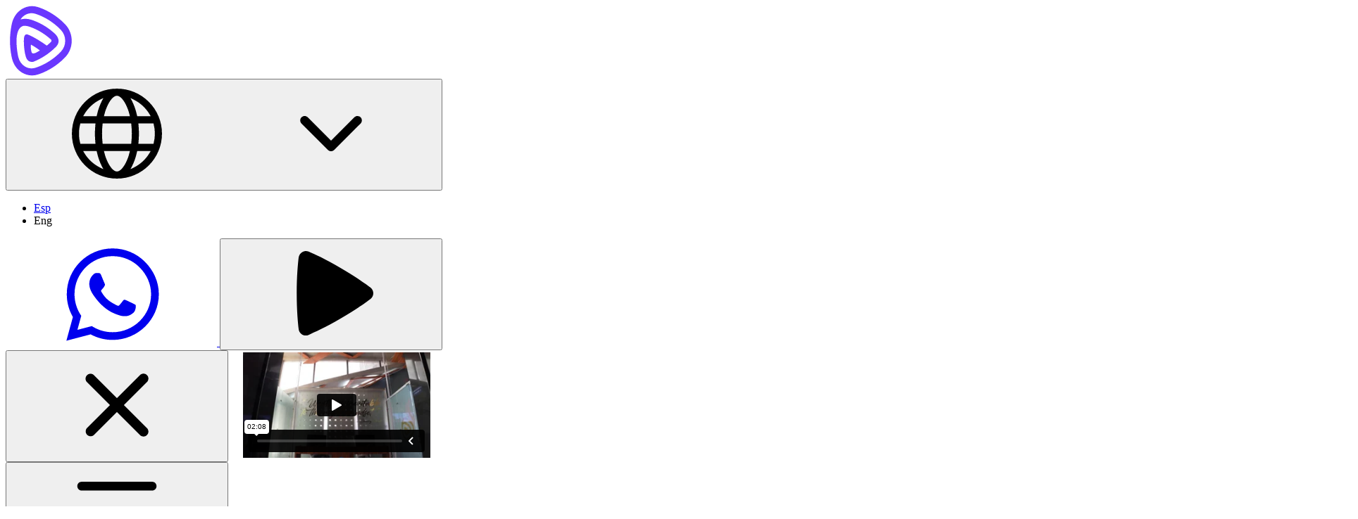

--- FILE ---
content_type: text/html; charset=UTF-8
request_url: https://player.vimeo.com/video/1159025849
body_size: 6808
content:
<!DOCTYPE html>
<html lang="en">
<head>
  <meta charset="utf-8">
  <meta name="viewport" content="width=device-width,initial-scale=1,user-scalable=yes">
  
  <link rel="canonical" href="https://player.vimeo.com/video/1159025849">
  <meta name="googlebot" content="noindex,indexifembedded">
  
  
  <title>Disruptive Studio 2026 ENG on Vimeo</title>
  <style>
      body, html, .player, .fallback {
          overflow: hidden;
          width: 100%;
          height: 100%;
          margin: 0;
          padding: 0;
      }
      .fallback {
          
              background-color: transparent;
          
      }
      .player.loading { opacity: 0; }
      .fallback iframe {
          position: fixed;
          left: 0;
          top: 0;
          width: 100%;
          height: 100%;
      }
  </style>
  <link rel="modulepreload" href="https://f.vimeocdn.com/p/4.46.26/js/player.module.js" crossorigin="anonymous">
  <link rel="modulepreload" href="https://f.vimeocdn.com/p/4.46.26/js/vendor.module.js" crossorigin="anonymous">
  <link rel="preload" href="https://f.vimeocdn.com/p/4.46.26/css/player.css" as="style">
</head>

<body>


<div class="vp-placeholder">
    <style>
        .vp-placeholder,
        .vp-placeholder-thumb,
        .vp-placeholder-thumb::before,
        .vp-placeholder-thumb::after {
            position: absolute;
            top: 0;
            bottom: 0;
            left: 0;
            right: 0;
        }
        .vp-placeholder {
            visibility: hidden;
            width: 100%;
            max-height: 100%;
            height: calc(1080 / 1920 * 100vw);
            max-width: calc(1920 / 1080 * 100vh);
            margin: auto;
        }
        .vp-placeholder-carousel {
            display: none;
            background-color: #000;
            position: absolute;
            left: 0;
            right: 0;
            bottom: -60px;
            height: 60px;
        }
    </style>

    

    
        <style>
            .vp-placeholder-thumb {
                overflow: hidden;
                width: 100%;
                max-height: 100%;
                margin: auto;
            }
            .vp-placeholder-thumb::before,
            .vp-placeholder-thumb::after {
                content: "";
                display: block;
                filter: blur(7px);
                margin: 0;
                background: url(https://i.vimeocdn.com/video/2113253834-39e6f35426c725d21844fbdbef0b35b164902e9e5f0645e2b0c257be85372fa4-d?mw=80&q=85) 50% 50% / contain no-repeat;
            }
            .vp-placeholder-thumb::before {
                 
                margin: -30px;
            }
        </style>
    

    <div class="vp-placeholder-thumb"></div>
    <div class="vp-placeholder-carousel"></div>
    <script>function placeholderInit(t,h,d,s,n,o){var i=t.querySelector(".vp-placeholder"),v=t.querySelector(".vp-placeholder-thumb");if(h){var p=function(){try{return window.self!==window.top}catch(a){return!0}}(),w=200,y=415,r=60;if(!p&&window.innerWidth>=w&&window.innerWidth<y){i.style.bottom=r+"px",i.style.maxHeight="calc(100vh - "+r+"px)",i.style.maxWidth="calc("+n+" / "+o+" * (100vh - "+r+"px))";var f=t.querySelector(".vp-placeholder-carousel");f.style.display="block"}}if(d){var e=new Image;e.onload=function(){var a=n/o,c=e.width/e.height;if(c<=.95*a||c>=1.05*a){var l=i.getBoundingClientRect(),g=l.right-l.left,b=l.bottom-l.top,m=window.innerWidth/g*100,x=window.innerHeight/b*100;v.style.height="calc("+e.height+" / "+e.width+" * "+m+"vw)",v.style.maxWidth="calc("+e.width+" / "+e.height+" * "+x+"vh)"}i.style.visibility="visible"},e.src=s}else i.style.visibility="visible"}
</script>
    <script>placeholderInit(document,  false ,  true , "https://i.vimeocdn.com/video/2113253834-39e6f35426c725d21844fbdbef0b35b164902e9e5f0645e2b0c257be85372fa4-d?mw=80\u0026q=85",  1920 ,  1080 );</script>
</div>

<div id="player" class="player"></div>
<script>window.playerConfig = {"cdn_url":"https://f.vimeocdn.com","vimeo_api_url":"api.vimeo.com","request":{"files":{"dash":{"cdns":{"akfire_interconnect_quic":{"avc_url":"https://vod-adaptive-ak.vimeocdn.com/exp=1770052599~acl=%2Fa8b0acba-885b-4c78-b845-7558f74ce2f8%2Fpsid%3D5edf39f6ff948d58649fd2ab6dc3fb677b047b538d2c2d09749953f0754b116e%2F%2A~hmac=805411dc1ab9af12ac70946892eba2041dde15741a932f25d56d3dc539d25c5d/a8b0acba-885b-4c78-b845-7558f74ce2f8/psid=5edf39f6ff948d58649fd2ab6dc3fb677b047b538d2c2d09749953f0754b116e/v2/playlist/av/primary/prot/cXNyPTE/playlist.json?omit=av1-hevc\u0026pathsig=8c953e4f~fLbqvLIgXPvJS5LLIFRxaD3iyvSpZIIlvoJpUKbqPSI\u0026qsr=1\u0026r=dXM%3D\u0026rh=2bMysq","origin":"gcs","url":"https://vod-adaptive-ak.vimeocdn.com/exp=1770052599~acl=%2Fa8b0acba-885b-4c78-b845-7558f74ce2f8%2Fpsid%3D5edf39f6ff948d58649fd2ab6dc3fb677b047b538d2c2d09749953f0754b116e%2F%2A~hmac=805411dc1ab9af12ac70946892eba2041dde15741a932f25d56d3dc539d25c5d/a8b0acba-885b-4c78-b845-7558f74ce2f8/psid=5edf39f6ff948d58649fd2ab6dc3fb677b047b538d2c2d09749953f0754b116e/v2/playlist/av/primary/prot/cXNyPTE/playlist.json?pathsig=8c953e4f~fLbqvLIgXPvJS5LLIFRxaD3iyvSpZIIlvoJpUKbqPSI\u0026qsr=1\u0026r=dXM%3D\u0026rh=2bMysq"},"fastly_skyfire":{"avc_url":"https://skyfire.vimeocdn.com/1770052599-0x0ac243c10400699e84da0c18d79288fcbb43a225/a8b0acba-885b-4c78-b845-7558f74ce2f8/psid=5edf39f6ff948d58649fd2ab6dc3fb677b047b538d2c2d09749953f0754b116e/v2/playlist/av/primary/prot/cXNyPTE/playlist.json?omit=av1-hevc\u0026pathsig=8c953e4f~fLbqvLIgXPvJS5LLIFRxaD3iyvSpZIIlvoJpUKbqPSI\u0026qsr=1\u0026r=dXM%3D\u0026rh=2bMysq","origin":"gcs","url":"https://skyfire.vimeocdn.com/1770052599-0x0ac243c10400699e84da0c18d79288fcbb43a225/a8b0acba-885b-4c78-b845-7558f74ce2f8/psid=5edf39f6ff948d58649fd2ab6dc3fb677b047b538d2c2d09749953f0754b116e/v2/playlist/av/primary/prot/cXNyPTE/playlist.json?pathsig=8c953e4f~fLbqvLIgXPvJS5LLIFRxaD3iyvSpZIIlvoJpUKbqPSI\u0026qsr=1\u0026r=dXM%3D\u0026rh=2bMysq"}},"default_cdn":"akfire_interconnect_quic","separate_av":true,"streams":[{"profile":"f9e4a5d7-8043-4af3-b231-641ca735a130","id":"a69ee886-b74b-4acb-a312-32a851d8fbae","fps":24,"quality":"540p"},{"profile":"d0b41bac-2bf2-4310-8113-df764d486192","id":"b4ac428c-36d6-4157-9d0c-c280d947b71c","fps":24,"quality":"240p"},{"profile":"c3347cdf-6c91-4ab3-8d56-737128e7a65f","id":"1b897e7e-1f84-4afd-9fb4-6e8c39c46ef2","fps":24,"quality":"360p"},{"profile":"f3f6f5f0-2e6b-4e90-994e-842d1feeabc0","id":"50a53757-36f0-4090-9b17-3bb15cc1c997","fps":24,"quality":"720p"},{"profile":"5ff7441f-4973-4241-8c2e-976ef4a572b0","id":"705ed9d6-5edf-4292-b8f1-bcc9b2298b0e","fps":24,"quality":"1080p"}],"streams_avc":[{"profile":"f9e4a5d7-8043-4af3-b231-641ca735a130","id":"a69ee886-b74b-4acb-a312-32a851d8fbae","fps":24,"quality":"540p"},{"profile":"d0b41bac-2bf2-4310-8113-df764d486192","id":"b4ac428c-36d6-4157-9d0c-c280d947b71c","fps":24,"quality":"240p"},{"profile":"c3347cdf-6c91-4ab3-8d56-737128e7a65f","id":"1b897e7e-1f84-4afd-9fb4-6e8c39c46ef2","fps":24,"quality":"360p"},{"profile":"f3f6f5f0-2e6b-4e90-994e-842d1feeabc0","id":"50a53757-36f0-4090-9b17-3bb15cc1c997","fps":24,"quality":"720p"},{"profile":"5ff7441f-4973-4241-8c2e-976ef4a572b0","id":"705ed9d6-5edf-4292-b8f1-bcc9b2298b0e","fps":24,"quality":"1080p"}]},"hls":{"captions":"https://vod-adaptive-ak.vimeocdn.com/exp=1770052599~acl=%2Fa8b0acba-885b-4c78-b845-7558f74ce2f8%2Fpsid%3D5edf39f6ff948d58649fd2ab6dc3fb677b047b538d2c2d09749953f0754b116e%2F%2A~hmac=805411dc1ab9af12ac70946892eba2041dde15741a932f25d56d3dc539d25c5d/a8b0acba-885b-4c78-b845-7558f74ce2f8/psid=5edf39f6ff948d58649fd2ab6dc3fb677b047b538d2c2d09749953f0754b116e/v2/playlist/av/primary/sub/279228033-en-x-autogen/prot/cXNyPTE/playlist.m3u8?ext-subs=1\u0026locale=en\u0026omit=opus\u0026pathsig=8c953e4f~IPUrmjRbbgkFDTxCEDV2hQe6ykOydzzVAG0yych4J4s\u0026qsr=1\u0026r=dXM%3D\u0026rh=2bMysq\u0026sf=fmp4","cdns":{"akfire_interconnect_quic":{"avc_url":"https://vod-adaptive-ak.vimeocdn.com/exp=1770052599~acl=%2Fa8b0acba-885b-4c78-b845-7558f74ce2f8%2Fpsid%3D5edf39f6ff948d58649fd2ab6dc3fb677b047b538d2c2d09749953f0754b116e%2F%2A~hmac=805411dc1ab9af12ac70946892eba2041dde15741a932f25d56d3dc539d25c5d/a8b0acba-885b-4c78-b845-7558f74ce2f8/psid=5edf39f6ff948d58649fd2ab6dc3fb677b047b538d2c2d09749953f0754b116e/v2/playlist/av/primary/sub/279228033-en-x-autogen/prot/cXNyPTE/playlist.m3u8?ext-subs=1\u0026locale=en\u0026omit=av1-hevc-opus\u0026pathsig=8c953e4f~IPUrmjRbbgkFDTxCEDV2hQe6ykOydzzVAG0yych4J4s\u0026qsr=1\u0026r=dXM%3D\u0026rh=2bMysq\u0026sf=fmp4","captions":"https://vod-adaptive-ak.vimeocdn.com/exp=1770052599~acl=%2Fa8b0acba-885b-4c78-b845-7558f74ce2f8%2Fpsid%3D5edf39f6ff948d58649fd2ab6dc3fb677b047b538d2c2d09749953f0754b116e%2F%2A~hmac=805411dc1ab9af12ac70946892eba2041dde15741a932f25d56d3dc539d25c5d/a8b0acba-885b-4c78-b845-7558f74ce2f8/psid=5edf39f6ff948d58649fd2ab6dc3fb677b047b538d2c2d09749953f0754b116e/v2/playlist/av/primary/sub/279228033-en-x-autogen/prot/cXNyPTE/playlist.m3u8?ext-subs=1\u0026locale=en\u0026omit=opus\u0026pathsig=8c953e4f~IPUrmjRbbgkFDTxCEDV2hQe6ykOydzzVAG0yych4J4s\u0026qsr=1\u0026r=dXM%3D\u0026rh=2bMysq\u0026sf=fmp4","origin":"gcs","url":"https://vod-adaptive-ak.vimeocdn.com/exp=1770052599~acl=%2Fa8b0acba-885b-4c78-b845-7558f74ce2f8%2Fpsid%3D5edf39f6ff948d58649fd2ab6dc3fb677b047b538d2c2d09749953f0754b116e%2F%2A~hmac=805411dc1ab9af12ac70946892eba2041dde15741a932f25d56d3dc539d25c5d/a8b0acba-885b-4c78-b845-7558f74ce2f8/psid=5edf39f6ff948d58649fd2ab6dc3fb677b047b538d2c2d09749953f0754b116e/v2/playlist/av/primary/sub/279228033-en-x-autogen/prot/cXNyPTE/playlist.m3u8?ext-subs=1\u0026locale=en\u0026omit=opus\u0026pathsig=8c953e4f~IPUrmjRbbgkFDTxCEDV2hQe6ykOydzzVAG0yych4J4s\u0026qsr=1\u0026r=dXM%3D\u0026rh=2bMysq\u0026sf=fmp4"},"fastly_skyfire":{"avc_url":"https://skyfire.vimeocdn.com/1770052599-0x0ac243c10400699e84da0c18d79288fcbb43a225/a8b0acba-885b-4c78-b845-7558f74ce2f8/psid=5edf39f6ff948d58649fd2ab6dc3fb677b047b538d2c2d09749953f0754b116e/v2/playlist/av/primary/sub/279228033-en-x-autogen/prot/cXNyPTE/playlist.m3u8?ext-subs=1\u0026locale=en\u0026omit=av1-hevc-opus\u0026pathsig=8c953e4f~IPUrmjRbbgkFDTxCEDV2hQe6ykOydzzVAG0yych4J4s\u0026qsr=1\u0026r=dXM%3D\u0026rh=2bMysq\u0026sf=fmp4","captions":"https://skyfire.vimeocdn.com/1770052599-0x0ac243c10400699e84da0c18d79288fcbb43a225/a8b0acba-885b-4c78-b845-7558f74ce2f8/psid=5edf39f6ff948d58649fd2ab6dc3fb677b047b538d2c2d09749953f0754b116e/v2/playlist/av/primary/sub/279228033-en-x-autogen/prot/cXNyPTE/playlist.m3u8?ext-subs=1\u0026locale=en\u0026omit=opus\u0026pathsig=8c953e4f~IPUrmjRbbgkFDTxCEDV2hQe6ykOydzzVAG0yych4J4s\u0026qsr=1\u0026r=dXM%3D\u0026rh=2bMysq\u0026sf=fmp4","origin":"gcs","url":"https://skyfire.vimeocdn.com/1770052599-0x0ac243c10400699e84da0c18d79288fcbb43a225/a8b0acba-885b-4c78-b845-7558f74ce2f8/psid=5edf39f6ff948d58649fd2ab6dc3fb677b047b538d2c2d09749953f0754b116e/v2/playlist/av/primary/sub/279228033-en-x-autogen/prot/cXNyPTE/playlist.m3u8?ext-subs=1\u0026locale=en\u0026omit=opus\u0026pathsig=8c953e4f~IPUrmjRbbgkFDTxCEDV2hQe6ykOydzzVAG0yych4J4s\u0026qsr=1\u0026r=dXM%3D\u0026rh=2bMysq\u0026sf=fmp4"}},"default_cdn":"akfire_interconnect_quic","separate_av":true}},"file_codecs":{"av1":[],"avc":["a69ee886-b74b-4acb-a312-32a851d8fbae","b4ac428c-36d6-4157-9d0c-c280d947b71c","1b897e7e-1f84-4afd-9fb4-6e8c39c46ef2","50a53757-36f0-4090-9b17-3bb15cc1c997","705ed9d6-5edf-4292-b8f1-bcc9b2298b0e"],"hevc":{"dvh1":[],"hdr":[],"sdr":[]}},"lang":"en","referrer":"https://disruptivestudio.com/?p=multimedia\u0026amp;language=english","cookie_domain":".vimeo.com","signature":"6576b2b4e034c82425b3ef568825491e","timestamp":1770048999,"expires":3600,"text_tracks":[{"id":279228033,"lang":"en-x-autogen","url":"https://captions.vimeo.com/captions/279228033.vtt?expires=1770052599\u0026sig=56ddf1d507121c434be4b0b187f07b898c4ebf5f","kind":"subtitles","label":"English (auto-generated)","provenance":"ai_generated","default":true}],"thumb_preview":{"url":"https://videoapi-sprites.vimeocdn.com/video-sprites/image/2a326c38-660d-4a23-aaa5-a7eadfd672a9.0.jpeg?ClientID=sulu\u0026Expires=1770052599\u0026Signature=395c87ddb4c313ac59d13b306de0eda87c6f57f3","height":2640,"width":4686,"frame_height":240,"frame_width":426,"columns":11,"frames":120},"currency":"USD","session":"47310987a435afb49edb6ae1b32abc20a10df34a1770048999","cookie":{"volume":1,"quality":null,"hd":0,"captions":null,"transcript":null,"captions_styles":{"color":null,"fontSize":null,"fontFamily":null,"fontOpacity":null,"bgOpacity":null,"windowColor":null,"windowOpacity":null,"bgColor":null,"edgeStyle":null},"audio_language":null,"audio_kind":null,"qoe_survey_vote":0},"build":{"backend":"31e9776","js":"4.46.26"},"urls":{"js":"https://f.vimeocdn.com/p/4.46.26/js/player.js","js_base":"https://f.vimeocdn.com/p/4.46.26/js","js_module":"https://f.vimeocdn.com/p/4.46.26/js/player.module.js","js_vendor_module":"https://f.vimeocdn.com/p/4.46.26/js/vendor.module.js","locales_js":{"de-DE":"https://f.vimeocdn.com/p/4.46.26/js/player.de-DE.js","en":"https://f.vimeocdn.com/p/4.46.26/js/player.js","es":"https://f.vimeocdn.com/p/4.46.26/js/player.es.js","fr-FR":"https://f.vimeocdn.com/p/4.46.26/js/player.fr-FR.js","ja-JP":"https://f.vimeocdn.com/p/4.46.26/js/player.ja-JP.js","ko-KR":"https://f.vimeocdn.com/p/4.46.26/js/player.ko-KR.js","pt-BR":"https://f.vimeocdn.com/p/4.46.26/js/player.pt-BR.js","zh-CN":"https://f.vimeocdn.com/p/4.46.26/js/player.zh-CN.js"},"ambisonics_js":"https://f.vimeocdn.com/p/external/ambisonics.min.js","barebone_js":"https://f.vimeocdn.com/p/4.46.26/js/barebone.js","chromeless_js":"https://f.vimeocdn.com/p/4.46.26/js/chromeless.js","three_js":"https://f.vimeocdn.com/p/external/three.rvimeo.min.js","vuid_js":"https://f.vimeocdn.com/js_opt/modules/utils/vuid.min.js","hive_sdk":"https://f.vimeocdn.com/p/external/hive-sdk.js","hive_interceptor":"https://f.vimeocdn.com/p/external/hive-interceptor.js","proxy":"https://player.vimeo.com/static/proxy.html","css":"https://f.vimeocdn.com/p/4.46.26/css/player.css","chromeless_css":"https://f.vimeocdn.com/p/4.46.26/css/chromeless.css","fresnel":"https://arclight.vimeo.com/add/player-stats","player_telemetry_url":"https://arclight.vimeo.com/player-events","telemetry_base":"https://lensflare.vimeo.com"},"flags":{"plays":1,"dnt":0,"autohide_controls":0,"preload_video":"metadata_on_hover","qoe_survey_forced":0,"ai_widget":0,"ecdn_delta_updates":0,"disable_mms":0,"check_clip_skipping_forward":0},"country":"US","client":{"ip":"3.129.39.69"},"ab_tests":{"cross_origin_texttracks":{"group":"variant","track":false,"data":null}},"atid":"1259887577.1770048999","ai_widget_signature":"150dfe535a1455ece813237baa108459059e6fc3afc0ec9820f70655072ee590_1770052599","config_refresh_url":"https://player.vimeo.com/video/1159025849/config/request?atid=1259887577.1770048999\u0026expires=3600\u0026referrer=https%3A%2F%2Fdisruptivestudio.com%2F%3Fp%3Dmultimedia%26language%3Denglish\u0026session=47310987a435afb49edb6ae1b32abc20a10df34a1770048999\u0026signature=6576b2b4e034c82425b3ef568825491e\u0026time=1770048999\u0026v=1"},"player_url":"player.vimeo.com","video":{"id":1159025849,"title":"Disruptive Studio 2026 ENG","width":1920,"height":1080,"duration":128,"url":"","share_url":"https://vimeo.com/1159025849","embed_code":"\u003ciframe title=\"vimeo-player\" src=\"https://player.vimeo.com/video/1159025849?h=06679a1588\" width=\"640\" height=\"360\" frameborder=\"0\" referrerpolicy=\"strict-origin-when-cross-origin\" allow=\"autoplay; fullscreen; picture-in-picture; clipboard-write; encrypted-media; web-share\"   allowfullscreen\u003e\u003c/iframe\u003e","default_to_hd":0,"privacy":"disable","embed_permission":"public","thumbnail_url":"https://i.vimeocdn.com/video/2113253834-39e6f35426c725d21844fbdbef0b35b164902e9e5f0645e2b0c257be85372fa4-d","owner":{"id":115012626,"name":"Exito","img":"https://i.vimeocdn.com/portrait/76007817_60x60?subrect=1158%2C612%2C1476%2C930\u0026r=cover\u0026sig=0c9fe68f47254f546a6cb785aad35596f9dfdfe88cda197346385f559da49261\u0026v=1\u0026region=us","img_2x":"https://i.vimeocdn.com/portrait/76007817_60x60?subrect=1158%2C612%2C1476%2C930\u0026r=cover\u0026sig=0c9fe68f47254f546a6cb785aad35596f9dfdfe88cda197346385f559da49261\u0026v=1\u0026region=us","url":"https://vimeo.com/user115012626","account_type":"pro"},"spatial":0,"live_event":null,"version":{"current":null,"available":[{"id":1102343120,"file_id":3979079571,"is_current":true}]},"unlisted_hash":null,"rating":{"id":6},"fps":24,"bypass_token":"eyJ0eXAiOiJKV1QiLCJhbGciOiJIUzI1NiJ9.eyJjbGlwX2lkIjoxMTU5MDI1ODQ5LCJleHAiOjE3NzAwNTI2MjB9.pokbg9ZxZiMC-3YLXoa-0lNJ1aY81JljuQhp-kNT-ok","channel_layout":"stereo","ai":0,"locale":"en"},"user":{"id":0,"team_id":0,"team_origin_user_id":0,"account_type":"none","liked":0,"watch_later":0,"owner":0,"mod":0,"logged_in":0,"private_mode_enabled":0,"vimeo_api_client_token":"eyJhbGciOiJIUzI1NiIsInR5cCI6IkpXVCJ9.eyJzZXNzaW9uX2lkIjoiNDczMTA5ODdhNDM1YWZiNDllZGI2YWUxYjMyYWJjMjBhMTBkZjM0YTE3NzAwNDg5OTkiLCJleHAiOjE3NzAwNTI1OTksImFwcF9pZCI6MTE4MzU5LCJzY29wZXMiOiJwdWJsaWMgc3RhdHMifQ.N7ABJWR-dFpdLq_QYbOCfEkagrTVT_r_qt_IQQAY9lM"},"view":1,"vimeo_url":"vimeo.com","embed":{"audio_track":"","autoplay":0,"autopause":1,"dnt":0,"editor":0,"keyboard":1,"log_plays":1,"loop":0,"muted":0,"on_site":0,"texttrack":"","transparent":1,"outro":"videos","playsinline":1,"quality":null,"player_id":"","api":null,"app_id":"","color":"00adef","color_one":"000000","color_two":"00adef","color_three":"ffffff","color_four":"000000","context":"embed.main","settings":{"auto_pip":1,"badge":0,"byline":0,"collections":0,"color":0,"force_color_one":0,"force_color_two":0,"force_color_three":0,"force_color_four":0,"embed":0,"fullscreen":1,"like":0,"logo":0,"playbar":1,"portrait":0,"pip":1,"share":0,"spatial_compass":0,"spatial_label":0,"speed":1,"title":0,"volume":1,"watch_later":0,"watch_full_video":1,"controls":1,"airplay":1,"audio_tracks":1,"chapters":1,"chromecast":1,"cc":1,"transcript":1,"quality":1,"play_button_position":0,"ask_ai":0,"skipping_forward":1,"debug_payload_collection_policy":"default"},"create_interactive":{"has_create_interactive":false,"viddata_url":""},"min_quality":null,"max_quality":null,"initial_quality":null,"prefer_mms":1}}</script>
<script>const fullscreenSupported="exitFullscreen"in document||"webkitExitFullscreen"in document||"webkitCancelFullScreen"in document||"mozCancelFullScreen"in document||"msExitFullscreen"in document||"webkitEnterFullScreen"in document.createElement("video");var isIE=checkIE(window.navigator.userAgent),incompatibleBrowser=!fullscreenSupported||isIE;window.noModuleLoading=!1,window.dynamicImportSupported=!1,window.cssLayersSupported=typeof CSSLayerBlockRule<"u",window.isInIFrame=function(){try{return window.self!==window.top}catch(e){return!0}}(),!window.isInIFrame&&/twitter/i.test(navigator.userAgent)&&window.playerConfig.video.url&&(window.location=window.playerConfig.video.url),window.playerConfig.request.lang&&document.documentElement.setAttribute("lang",window.playerConfig.request.lang),window.loadScript=function(e){var n=document.getElementsByTagName("script")[0];n&&n.parentNode?n.parentNode.insertBefore(e,n):document.head.appendChild(e)},window.loadVUID=function(){if(!window.playerConfig.request.flags.dnt&&!window.playerConfig.embed.dnt){window._vuid=[["pid",window.playerConfig.request.session]];var e=document.createElement("script");e.async=!0,e.src=window.playerConfig.request.urls.vuid_js,window.loadScript(e)}},window.loadCSS=function(e,n){var i={cssDone:!1,startTime:new Date().getTime(),link:e.createElement("link")};return i.link.rel="stylesheet",i.link.href=n,e.getElementsByTagName("head")[0].appendChild(i.link),i.link.onload=function(){i.cssDone=!0},i},window.loadLegacyJS=function(e,n){if(incompatibleBrowser){var i=e.querySelector(".vp-placeholder");i&&i.parentNode&&i.parentNode.removeChild(i);let a=`/video/${window.playerConfig.video.id}/fallback`;window.playerConfig.request.referrer&&(a+=`?referrer=${window.playerConfig.request.referrer}`),n.innerHTML=`<div class="fallback"><iframe title="unsupported message" src="${a}" frameborder="0"></iframe></div>`}else{n.className="player loading";var t=window.loadCSS(e,window.playerConfig.request.urls.css),r=e.createElement("script"),o=!1;r.src=window.playerConfig.request.urls.js,window.loadScript(r),r["onreadystatechange"in r?"onreadystatechange":"onload"]=function(){!o&&(!this.readyState||this.readyState==="loaded"||this.readyState==="complete")&&(o=!0,playerObject=new VimeoPlayer(n,window.playerConfig,t.cssDone||{link:t.link,startTime:t.startTime}))},window.loadVUID()}};function checkIE(e){e=e&&e.toLowerCase?e.toLowerCase():"";function n(r){return r=r.toLowerCase(),new RegExp(r).test(e);return browserRegEx}var i=n("msie")?parseFloat(e.replace(/^.*msie (\d+).*$/,"$1")):!1,t=n("trident")?parseFloat(e.replace(/^.*trident\/(\d+)\.(\d+).*$/,"$1.$2"))+4:!1;return i||t}
</script>
<script nomodule>
  window.noModuleLoading = true;
  var playerEl = document.getElementById('player');
  window.loadLegacyJS(document, playerEl);
</script>
<script type="module">try{import("").catch(()=>{})}catch(t){}window.dynamicImportSupported=!0;
</script>
<script type="module">if(!window.dynamicImportSupported||!window.cssLayersSupported){if(!window.noModuleLoading){window.noModuleLoading=!0;var playerEl=document.getElementById("player");window.loadLegacyJS(document,playerEl)}var moduleScriptLoader=document.getElementById("js-module-block");moduleScriptLoader&&moduleScriptLoader.parentElement.removeChild(moduleScriptLoader)}
</script>
<script type="module" id="js-module-block">if(!window.noModuleLoading&&window.dynamicImportSupported&&window.cssLayersSupported){const n=document.getElementById("player"),e=window.loadCSS(document,window.playerConfig.request.urls.css);import(window.playerConfig.request.urls.js_module).then(function(o){new o.VimeoPlayer(n,window.playerConfig,e.cssDone||{link:e.link,startTime:e.startTime}),window.loadVUID()}).catch(function(o){throw/TypeError:[A-z ]+import[A-z ]+module/gi.test(o)&&window.loadLegacyJS(document,n),o})}
</script>

<script type="application/ld+json">{"embedUrl":"https://player.vimeo.com/video/1159025849?h=06679a1588","thumbnailUrl":"https://i.vimeocdn.com/video/2113253834-39e6f35426c725d21844fbdbef0b35b164902e9e5f0645e2b0c257be85372fa4-d?f=webp","name":"Disruptive Studio 2026 ENG","description":"This is \"Disruptive Studio 2026 ENG\" by \"Exito\" on Vimeo, the home for high quality videos and the people who love them.","duration":"PT128S","uploadDate":"2026-01-27T20:15:07-05:00","@context":"https://schema.org/","@type":"VideoObject"}</script>

</body>
</html>


--- FILE ---
content_type: text/css
request_url: https://disruptivestudio.com/public/assets/css/styles.css
body_size: 13322
content:
/*! tailwindcss v4.1.14 | MIT License | https://tailwindcss.com */
@layer properties{@supports (((-webkit-hyphens:none)) and (not (margin-trim:inline))) or ((-moz-orient:inline) and (not (color:rgb(from red r g b)))){*,:before,:after,::backdrop{--tw-translate-x:0;--tw-translate-y:0;--tw-translate-z:0;--tw-scale-x:1;--tw-scale-y:1;--tw-scale-z:1;--tw-rotate-x:initial;--tw-rotate-y:initial;--tw-rotate-z:initial;--tw-skew-x:initial;--tw-skew-y:initial;--tw-scroll-snap-strictness:proximity;--tw-space-y-reverse:0;--tw-space-x-reverse:0;--tw-border-style:solid;--tw-gradient-position:initial;--tw-gradient-from:#0000;--tw-gradient-via:#0000;--tw-gradient-to:#0000;--tw-gradient-stops:initial;--tw-gradient-via-stops:initial;--tw-gradient-from-position:0%;--tw-gradient-via-position:50%;--tw-gradient-to-position:100%;--tw-mask-linear:linear-gradient(#fff,#fff);--tw-mask-radial:linear-gradient(#fff,#fff);--tw-mask-conic:linear-gradient(#fff,#fff);--tw-mask-left:linear-gradient(#fff,#fff);--tw-mask-right:linear-gradient(#fff,#fff);--tw-mask-bottom:linear-gradient(#fff,#fff);--tw-mask-top:linear-gradient(#fff,#fff);--tw-mask-right-from-position:0%;--tw-mask-right-to-position:100%;--tw-mask-right-from-color:black;--tw-mask-right-to-color:transparent;--tw-mask-left-from-position:0%;--tw-mask-left-to-position:100%;--tw-mask-left-from-color:black;--tw-mask-left-to-color:transparent;--tw-leading:initial;--tw-font-weight:initial;--tw-shadow:0 0 #0000;--tw-shadow-color:initial;--tw-shadow-alpha:100%;--tw-inset-shadow:0 0 #0000;--tw-inset-shadow-color:initial;--tw-inset-shadow-alpha:100%;--tw-ring-color:initial;--tw-ring-shadow:0 0 #0000;--tw-inset-ring-color:initial;--tw-inset-ring-shadow:0 0 #0000;--tw-ring-inset:initial;--tw-ring-offset-width:0px;--tw-ring-offset-color:#fff;--tw-ring-offset-shadow:0 0 #0000;--tw-outline-style:solid;--tw-blur:initial;--tw-brightness:initial;--tw-contrast:initial;--tw-grayscale:initial;--tw-hue-rotate:initial;--tw-invert:initial;--tw-opacity:initial;--tw-saturate:initial;--tw-sepia:initial;--tw-drop-shadow:initial;--tw-drop-shadow-color:initial;--tw-drop-shadow-alpha:100%;--tw-drop-shadow-size:initial;--tw-backdrop-blur:initial;--tw-backdrop-brightness:initial;--tw-backdrop-contrast:initial;--tw-backdrop-grayscale:initial;--tw-backdrop-hue-rotate:initial;--tw-backdrop-invert:initial;--tw-backdrop-opacity:initial;--tw-backdrop-saturate:initial;--tw-backdrop-sepia:initial;--tw-duration:initial;--tw-content:""}}}@layer theme{:root,:host{--font-sans:"Axiforma",ui-sans-serif,system-ui,sans-serif;--font-mono:ui-monospace,SFMono-Regular,Menlo,Monaco,Consolas,"Liberation Mono","Courier New",monospace;--spacing:.25rem;--breakpoint-lg:68rem;--breakpoint-xl:80rem;--breakpoint-2xl:90rem;--container-3xs:16rem;--container-2xs:18rem;--container-xs:20rem;--container-sm:24rem;--container-md:28rem;--container-lg:32rem;--container-xl:36rem;--container-2xl:42rem;--container-3xl:48rem;--text-xs:.75rem;--text-xs--line-height:inherit;--text-sm:.875rem;--text-sm--line-height:inherit;--text-base:1rem;--text-base--line-height:inherit;--text-lg:1.125rem;--text-lg--line-height:inherit;--text-xl:1.25rem;--text-xl--line-height:inherit;--text-2xl:1.5rem;--text-2xl--line-height:inherit;--text-3xl:1.75rem;--text-3xl--line-height:inherit;--text-4xl:1.875rem;--text-4xl--line-height:inherit;--text-5xl:2.25rem;--text-5xl--line-height:inherit;--text-6xl:2.5rem;--text-6xl--line-height:inherit;--text-7xl:3rem;--text-7xl--line-height:inherit;--text-8xl:3.75rem;--text-8xl--line-height:inherit;--text-9xl:4rem;--text-9xl--line-height:inherit;--font-weight-light:300;--font-weight-medium:500;--font-weight-semibold:600;--font-weight-bold:700;--leading-tight:1.2;--radius-sm:.25rem;--radius-md:.375rem;--radius-lg:.5rem;--radius-xl:.75rem;--radius-2xl:1rem;--radius-4xl:2rem;--shadow-md:0 4px 6px -1px #0000001a,0 2px 4px -2px #0000001a;--shadow-lg:0 10px 15px -3px #0000001a,0 4px 6px -4px #0000001a;--drop-shadow-sm:0 1px 2px #00000026;--drop-shadow-md:0 3px 3px #0000001f;--drop-shadow-lg:0 4px 4px #00000026;--drop-shadow-xl:0 9px 7px #0000001a;--blur-sm:8px;--perspective-distant:1200px;--aspect-video:16/9;--default-transition-duration:.15s;--default-transition-timing-function:cubic-bezier(.4,0,.2,1);--default-font-family:var(--font-sans);--default-mono-font-family:var(--font-mono);--color-white:oklch(100% .0001 259.98);--color-black:oklch(0% 0 0);--color-brand-50:oklch(66.8% .243 277.1);--color-brand-100:oklch(56.6% .263 278.9);--color-brand-200:oklch(52.5% .239 278.7);--color-secondary-50:oklch(37.2% .045 259.1);--color-secondary-100:oklch(31.2% .045 259.2);--color-secondary-200:oklch(26.7% .041 258.4);--color-grey-100:oklch(40.9% .034 258.7);--color-surface-50:oklch(92.6% .033 279.6);--color-surface-100:oklch(95.1% .011 259.9);--color-surface-300:oklch(79% .07 254);--color-red-100:oklch(93.6% .032 17.717);--color-red-400:oklch(70.4% .191 22.216);--color-red-700:oklch(50.5% .213 27.518);--color-green-100:oklch(96.2% .044 156.743);--color-green-400:oklch(79.2% .209 151.711);--color-green-700:oklch(52.7% .154 150.069);--font-title:"Helvetica Neue",ui-sans-serif,system-ui,sans-serif;--font-khand:"Khand",ui-sans-serif,system-ui,sans-serif;--text-10xl:4.5rem;--text-10xl--line-height:inherit;--text-11xl:5rem;--text-11xl--line-height:inherit;--text-12xl:6rem;--text-12xl--line-height:inherit;--text-13xl:7.5rem;--text-13xl--line-height:inherit;--aspect-member:9/11;--animate-cycle:fadeCycle infinite;--animate-textbg:moveTextBg 4s linear infinite;--animate-fadein:fadeIn .3s linear forwards;--animate-slideup:slideUp .3s linear forwards}}@layer base{*,:after,:before,::backdrop{box-sizing:border-box;border:0 solid;margin:0;padding:0}::file-selector-button{box-sizing:border-box;border:0 solid;margin:0;padding:0}html,:host{-webkit-text-size-adjust:100%;tab-size:4;line-height:1.5;font-family:var(--default-font-family,ui-sans-serif,system-ui,sans-serif,"Apple Color Emoji","Segoe UI Emoji","Segoe UI Symbol","Noto Color Emoji");font-feature-settings:var(--default-font-feature-settings,normal);font-variation-settings:var(--default-font-variation-settings,normal);-webkit-tap-highlight-color:transparent}hr{height:0;color:inherit;border-top-width:1px}abbr:where([title]){-webkit-text-decoration:underline dotted;text-decoration:underline dotted}h1,h2,h3,h4,h5,h6{font-size:inherit;font-weight:inherit}a{color:inherit;-webkit-text-decoration:inherit;-webkit-text-decoration:inherit;-webkit-text-decoration:inherit;text-decoration:inherit}b,strong{font-weight:bolder}code,kbd,samp,pre{font-family:var(--default-mono-font-family,ui-monospace,SFMono-Regular,Menlo,Monaco,Consolas,"Liberation Mono","Courier New",monospace);font-feature-settings:var(--default-mono-font-feature-settings,normal);font-variation-settings:var(--default-mono-font-variation-settings,normal);font-size:1em}small{font-size:80%}sub,sup{vertical-align:baseline;font-size:75%;line-height:0;position:relative}sub{bottom:-.25em}sup{top:-.5em}table{text-indent:0;border-color:inherit;border-collapse:collapse}:-moz-focusring{outline:auto}progress{vertical-align:baseline}summary{display:list-item}ol,ul,menu{list-style:none}img,svg,video,canvas,audio,iframe,embed,object{vertical-align:middle;display:block}img,video{max-width:100%;height:auto}button,input,select,optgroup,textarea{font:inherit;font-feature-settings:inherit;font-variation-settings:inherit;letter-spacing:inherit;color:inherit;opacity:1;background-color:#0000;border-radius:0}::file-selector-button{font:inherit;font-feature-settings:inherit;font-variation-settings:inherit;letter-spacing:inherit;color:inherit;opacity:1;background-color:#0000;border-radius:0}:where(select:is([multiple],[size])) optgroup{font-weight:bolder}:where(select:is([multiple],[size])) optgroup option{padding-inline-start:20px}::file-selector-button{margin-inline-end:4px}::placeholder{opacity:1}@supports (not ((-webkit-appearance:-apple-pay-button))) or (contain-intrinsic-size:1px){::placeholder{color:currentColor}@supports (color:color-mix(in lab, red, red)){::placeholder{color:color-mix(in oklab,currentcolor 50%,transparent)}}}textarea{resize:vertical}::-webkit-search-decoration{-webkit-appearance:none}::-webkit-date-and-time-value{min-height:1lh;text-align:inherit}::-webkit-datetime-edit{display:inline-flex}::-webkit-datetime-edit-fields-wrapper{padding:0}::-webkit-datetime-edit{padding-block:0}::-webkit-datetime-edit-year-field{padding-block:0}::-webkit-datetime-edit-month-field{padding-block:0}::-webkit-datetime-edit-day-field{padding-block:0}::-webkit-datetime-edit-hour-field{padding-block:0}::-webkit-datetime-edit-minute-field{padding-block:0}::-webkit-datetime-edit-second-field{padding-block:0}::-webkit-datetime-edit-millisecond-field{padding-block:0}::-webkit-datetime-edit-meridiem-field{padding-block:0}::-webkit-calendar-picker-indicator{line-height:1}:-moz-ui-invalid{box-shadow:none}button,input:where([type=button],[type=reset],[type=submit]){appearance:button}::file-selector-button{appearance:button}::-webkit-inner-spin-button{height:auto}::-webkit-outer-spin-button{height:auto}[hidden]:where(:not([hidden=until-found])){display:none!important}}@layer components{.block-content{max-width:var(--breakpoint-2xl);padding-inline:calc(var(--spacing)*7);margin-inline:auto}.half{max-width:calc(var(--breakpoint-2xl)*.5);padding-inline:calc(var(--spacing)*7)}.button{padding:calc(var(--spacing)*2.5)calc(var(--spacing)*4);background-color:var(--color-brand-100);color:var(--color-white);box-shadow:var(--shadow-lg);cursor:pointer;transition-property:background-color,color,scale,box-shadow;transition-timing-function:var(--default-transition-timing-function);transition-duration:var(--default-transition-duration);justify-content:center;align-items:center;display:flex;scale:100%}.button:hover{background-color:var(--color-brand-200);scale:101%}.button:active{box-shadow:var(--shadow-md);scale:98%}.flex-center{justify-content:center;align-items:center;display:flex}.background{object-fit:cover;width:100%;height:100%;position:absolute;top:0;left:0}.disr-vertical{transform:translate(-50%,-50%)rotate(calc(360deg/var(--total,6)*(var(--i) - 1)))translateY(calc((var(--radius,300px) + var(--r-alt,0px))*-1))rotate(calc(-360deg/var(--total,6)*(var(--i) - 1)))}.linear-swiper .swiper-wrapper{transition-timing-function:linear!important}.bg-text-white{--bg-y:50%;background-image:url(../../images/background/light-grad.webp);background-size:"1440px";background-repeat:none;background-position:0% var(--bg-y);color:#ffffff1a;animation:var(--animate-textbg)}.bg-text-black{--bg-y:60%;background-image:url(../../images/background/dark-text.webp);background-size:"1440px";background-repeat:none;background-position:0% var(--bg-y);color:#0000;animation:var(--animate-textbg)}.nav-section{scroll-snap-align:start}.serv-dot{background-color:var(--color-white);cursor:pointer;border-radius:3.40282e38px}.slide-ff{opacity:.2}.slide-ff.swiper-slide-active{opacity:1}.slide-ff.swiper-slide-prev,.slide-ff.swiper-slide-next{opacity:.6}.slide-ff .swiper-slide-shadow{border-radius:var(--radius-xl)}.slide-depth{pointer-events:none;opacity:0;transform:translate3d(-50%,var(--y,-90px),var(--z,-400px))scale(var(--s,.7))}.slide-depth.active{--y:0;--z:0;--s:1;z-index:4;opacity:1;pointer-events:auto;cursor:grab}.slide-depth.active:active{cursor:grabbing}.slide-depth.next{--y:-20%;--z:-150px;--s:.9;z-index:3;opacity:.7}.slide-depth.next-2{--y:-40%;--z:-300px;--s:.8;z-index:2;opacity:.4}.slide-depth.prev{--y:0;--z:100px;--s:1;z-index:5;opacity:0;transform:translate(-50%)translateZ(100px)translateY(0)scale(1)}.slide-depth.hide{z-index:1}.pagination-dot{background-color:var(--color-surface-100);cursor:pointer;border-radius:999px;width:2rem;height:.75rem;transition:background-color .3s}.pagination-dot.active{background-color:var(--color-brand-100)}@media only screen and (max-width:640px){.pagination-dot{width:1.25rem}}}@layer utilities{.pointer-events-none{pointer-events:none}.visible{visibility:visible}.\!absolute{position:absolute!important}.absolute{position:absolute}.fixed{position:fixed}.relative{position:relative}.static{position:static}.inset-0{inset:calc(var(--spacing)*0)}.-top-4{top:calc(var(--spacing)*-4)}.top-0{top:calc(var(--spacing)*0)}.top-1\/2{top:50%}.top-4{top:calc(var(--spacing)*4)}.top-7{top:calc(var(--spacing)*7)}.top-full{top:100%}.-right-6{right:calc(var(--spacing)*-6)}.right-0{right:calc(var(--spacing)*0)}.right-2{right:calc(var(--spacing)*2)}.right-4{right:calc(var(--spacing)*4)}.right-7{right:calc(var(--spacing)*7)}.-bottom-4{bottom:calc(var(--spacing)*-4)}.bottom-0{bottom:calc(var(--spacing)*0)}.bottom-4{bottom:calc(var(--spacing)*4)}.bottom-5{bottom:calc(var(--spacing)*5)}.bottom-6{bottom:calc(var(--spacing)*6)}.bottom-8{bottom:calc(var(--spacing)*8)}.-left-6{left:calc(var(--spacing)*-6)}.-left-10{left:calc(var(--spacing)*-10)}.left-0{left:calc(var(--spacing)*0)}.left-1\/2{left:50%}.left-2{left:calc(var(--spacing)*2)}.left-4{left:calc(var(--spacing)*4)}.isolate{isolation:isolate}.-z-1{z-index:calc(1*-1)}.-z-2{z-index:calc(2*-1)}.z-0{z-index:0}.z-1{z-index:1}.z-2{z-index:2}.z-5{z-index:5}.z-10{z-index:10}.z-20{z-index:20}.z-50{z-index:50}.container{width:100%}@media (min-width:30rem){.container{max-width:30rem}}@media (min-width:40rem){.container{max-width:40rem}}@media (min-width:48rem){.container{max-width:48rem}}@media (min-width:68rem){.container{max-width:68rem}}@media (min-width:80rem){.container{max-width:80rem}}@media (min-width:90rem){.container{max-width:90rem}}.mx-2{margin-inline:calc(var(--spacing)*2)}.mx-auto{margin-inline:auto}.my-2{margin-block:calc(var(--spacing)*2)}.my-4{margin-block:calc(var(--spacing)*4)}.my-5{margin-block:calc(var(--spacing)*5)}.my-6{margin-block:calc(var(--spacing)*6)}.my-10{margin-block:calc(var(--spacing)*10)}.prose{color:var(--tw-prose-body);max-width:65ch}.prose :where(p):not(:where([class~=not-prose],[class~=not-prose] *)){margin-top:1.25em;margin-bottom:1.25em}.prose :where([class~=lead]):not(:where([class~=not-prose],[class~=not-prose] *)){color:var(--tw-prose-lead);margin-top:1.2em;margin-bottom:1.2em;font-size:1.25em;line-height:1.6}.prose :where(a):not(:where([class~=not-prose],[class~=not-prose] *)){color:var(--tw-prose-links);font-weight:500;text-decoration:underline}.prose :where(strong):not(:where([class~=not-prose],[class~=not-prose] *)){color:var(--tw-prose-bold);font-weight:600}.prose :where(a strong):not(:where([class~=not-prose],[class~=not-prose] *)),.prose :where(blockquote strong):not(:where([class~=not-prose],[class~=not-prose] *)),.prose :where(thead th strong):not(:where([class~=not-prose],[class~=not-prose] *)){color:inherit}.prose :where(ol):not(:where([class~=not-prose],[class~=not-prose] *)){margin-top:1.25em;margin-bottom:1.25em;padding-inline-start:1.625em;list-style-type:decimal}.prose :where(ol[type=A]):not(:where([class~=not-prose],[class~=not-prose] *)){list-style-type:upper-alpha}.prose :where(ol[type=a]):not(:where([class~=not-prose],[class~=not-prose] *)){list-style-type:lower-alpha}.prose :where(ol[type=A s]):not(:where([class~=not-prose],[class~=not-prose] *)){list-style-type:upper-alpha}.prose :where(ol[type=a s]):not(:where([class~=not-prose],[class~=not-prose] *)){list-style-type:lower-alpha}.prose :where(ol[type=I]):not(:where([class~=not-prose],[class~=not-prose] *)){list-style-type:upper-roman}.prose :where(ol[type=i]):not(:where([class~=not-prose],[class~=not-prose] *)){list-style-type:lower-roman}.prose :where(ol[type=I s]):not(:where([class~=not-prose],[class~=not-prose] *)){list-style-type:upper-roman}.prose :where(ol[type=i s]):not(:where([class~=not-prose],[class~=not-prose] *)){list-style-type:lower-roman}.prose :where(ol[type="1"]):not(:where([class~=not-prose],[class~=not-prose] *)){list-style-type:decimal}.prose :where(ul):not(:where([class~=not-prose],[class~=not-prose] *)){margin-top:1.25em;margin-bottom:1.25em;padding-inline-start:1.625em;list-style-type:disc}.prose :where(ol>li):not(:where([class~=not-prose],[class~=not-prose] *))::marker{color:var(--tw-prose-counters);font-weight:400}.prose :where(ul>li):not(:where([class~=not-prose],[class~=not-prose] *))::marker{color:var(--tw-prose-bullets)}.prose :where(dt):not(:where([class~=not-prose],[class~=not-prose] *)){color:var(--tw-prose-headings);margin-top:1.25em;font-weight:600}.prose :where(hr):not(:where([class~=not-prose],[class~=not-prose] *)){border-color:var(--tw-prose-hr);border-top-width:1px;margin-top:3em;margin-bottom:3em}.prose :where(blockquote):not(:where([class~=not-prose],[class~=not-prose] *)){color:var(--tw-prose-quotes);border-inline-start-width:.25rem;border-inline-start-color:var(--tw-prose-quote-borders);quotes:"“""”""‘""’";margin-top:1.6em;margin-bottom:1.6em;padding-inline-start:1em;font-style:italic;font-weight:500}.prose :where(blockquote p:first-of-type):not(:where([class~=not-prose],[class~=not-prose] *)):before{content:open-quote}.prose :where(blockquote p:last-of-type):not(:where([class~=not-prose],[class~=not-prose] *)):after{content:close-quote}.prose :where(h1):not(:where([class~=not-prose],[class~=not-prose] *)){color:var(--tw-prose-headings);margin-top:0;margin-bottom:.888889em;font-size:2.25em;font-weight:800;line-height:1.11111}.prose :where(h1 strong):not(:where([class~=not-prose],[class~=not-prose] *)){color:inherit;font-weight:900}.prose :where(h2):not(:where([class~=not-prose],[class~=not-prose] *)){color:var(--tw-prose-headings);margin-top:2em;margin-bottom:1em;font-size:1.5em;font-weight:700;line-height:1.33333}.prose :where(h2 strong):not(:where([class~=not-prose],[class~=not-prose] *)){color:inherit;font-weight:800}.prose :where(h3):not(:where([class~=not-prose],[class~=not-prose] *)){color:var(--tw-prose-headings);margin-top:1.6em;margin-bottom:.6em;font-size:1.25em;font-weight:600;line-height:1.6}.prose :where(h3 strong):not(:where([class~=not-prose],[class~=not-prose] *)){color:inherit;font-weight:700}.prose :where(h4):not(:where([class~=not-prose],[class~=not-prose] *)){color:var(--tw-prose-headings);margin-top:1.5em;margin-bottom:.5em;font-weight:600;line-height:1.5}.prose :where(h4 strong):not(:where([class~=not-prose],[class~=not-prose] *)){color:inherit;font-weight:700}.prose :where(img):not(:where([class~=not-prose],[class~=not-prose] *)){margin-top:2em;margin-bottom:2em}.prose :where(picture):not(:where([class~=not-prose],[class~=not-prose] *)){margin-top:2em;margin-bottom:2em;display:block}.prose :where(video):not(:where([class~=not-prose],[class~=not-prose] *)){margin-top:2em;margin-bottom:2em}.prose :where(kbd):not(:where([class~=not-prose],[class~=not-prose] *)){color:var(--tw-prose-kbd);box-shadow:0 0 0 1px var(--tw-prose-kbd-shadows),0 3px 0 var(--tw-prose-kbd-shadows);padding-top:.1875em;padding-inline-end:.375em;padding-bottom:.1875em;border-radius:.3125rem;padding-inline-start:.375em;font-family:inherit;font-size:.875em;font-weight:500}.prose :where(code):not(:where([class~=not-prose],[class~=not-prose] *)){color:var(--tw-prose-code);font-size:.875em;font-weight:600}.prose :where(code):not(:where([class~=not-prose],[class~=not-prose] *)):before,.prose :where(code):not(:where([class~=not-prose],[class~=not-prose] *)):after{content:"`"}.prose :where(a code):not(:where([class~=not-prose],[class~=not-prose] *)),.prose :where(h1 code):not(:where([class~=not-prose],[class~=not-prose] *)){color:inherit}.prose :where(h2 code):not(:where([class~=not-prose],[class~=not-prose] *)){color:inherit;font-size:.875em}.prose :where(h3 code):not(:where([class~=not-prose],[class~=not-prose] *)){color:inherit;font-size:.9em}.prose :where(h4 code):not(:where([class~=not-prose],[class~=not-prose] *)),.prose :where(blockquote code):not(:where([class~=not-prose],[class~=not-prose] *)),.prose :where(thead th code):not(:where([class~=not-prose],[class~=not-prose] *)){color:inherit}.prose :where(pre):not(:where([class~=not-prose],[class~=not-prose] *)){color:var(--tw-prose-pre-code);background-color:var(--tw-prose-pre-bg);padding-top:.857143em;padding-inline-end:1.14286em;padding-bottom:.857143em;border-radius:.375rem;margin-top:1.71429em;margin-bottom:1.71429em;padding-inline-start:1.14286em;font-size:.875em;font-weight:400;line-height:1.71429;overflow-x:auto}.prose :where(pre code):not(:where([class~=not-prose],[class~=not-prose] *)){font-weight:inherit;color:inherit;font-size:inherit;font-family:inherit;line-height:inherit;background-color:#0000;border-width:0;border-radius:0;padding:0}.prose :where(pre code):not(:where([class~=not-prose],[class~=not-prose] *)):before,.prose :where(pre code):not(:where([class~=not-prose],[class~=not-prose] *)):after{content:none}.prose :where(table):not(:where([class~=not-prose],[class~=not-prose] *)){table-layout:auto;width:100%;margin-top:2em;margin-bottom:2em;font-size:.875em;line-height:1.71429}.prose :where(thead):not(:where([class~=not-prose],[class~=not-prose] *)){border-bottom-width:1px;border-bottom-color:var(--tw-prose-th-borders)}.prose :where(thead th):not(:where([class~=not-prose],[class~=not-prose] *)){color:var(--tw-prose-headings);vertical-align:bottom;padding-inline-end:.571429em;padding-bottom:.571429em;padding-inline-start:.571429em;font-weight:600}.prose :where(tbody tr):not(:where([class~=not-prose],[class~=not-prose] *)){border-bottom-width:1px;border-bottom-color:var(--tw-prose-td-borders)}.prose :where(tbody tr:last-child):not(:where([class~=not-prose],[class~=not-prose] *)){border-bottom-width:0}.prose :where(tbody td):not(:where([class~=not-prose],[class~=not-prose] *)){vertical-align:baseline}.prose :where(tfoot):not(:where([class~=not-prose],[class~=not-prose] *)){border-top-width:1px;border-top-color:var(--tw-prose-th-borders)}.prose :where(tfoot td):not(:where([class~=not-prose],[class~=not-prose] *)){vertical-align:top}.prose :where(th,td):not(:where([class~=not-prose],[class~=not-prose] *)){text-align:start}.prose :where(figure>*):not(:where([class~=not-prose],[class~=not-prose] *)){margin-top:0;margin-bottom:0}.prose :where(figcaption):not(:where([class~=not-prose],[class~=not-prose] *)){color:var(--tw-prose-captions);margin-top:.857143em;font-size:.875em;line-height:1.42857}.prose{--tw-prose-body:oklch(37.3% .034 259.733);--tw-prose-headings:oklch(21% .034 264.665);--tw-prose-lead:oklch(44.6% .03 256.802);--tw-prose-links:oklch(21% .034 264.665);--tw-prose-bold:oklch(21% .034 264.665);--tw-prose-counters:oklch(55.1% .027 264.364);--tw-prose-bullets:oklch(87.2% .01 258.338);--tw-prose-hr:oklch(92.8% .006 264.531);--tw-prose-quotes:oklch(21% .034 264.665);--tw-prose-quote-borders:oklch(92.8% .006 264.531);--tw-prose-captions:oklch(55.1% .027 264.364);--tw-prose-kbd:oklch(21% .034 264.665);--tw-prose-kbd-shadows:oklab(21% -.00316127 -.0338527/.1);--tw-prose-code:oklch(21% .034 264.665);--tw-prose-pre-code:oklch(92.8% .006 264.531);--tw-prose-pre-bg:oklch(27.8% .033 256.848);--tw-prose-th-borders:oklch(87.2% .01 258.338);--tw-prose-td-borders:oklch(92.8% .006 264.531);--tw-prose-invert-body:oklch(87.2% .01 258.338);--tw-prose-invert-headings:#fff;--tw-prose-invert-lead:oklch(70.7% .022 261.325);--tw-prose-invert-links:#fff;--tw-prose-invert-bold:#fff;--tw-prose-invert-counters:oklch(70.7% .022 261.325);--tw-prose-invert-bullets:oklch(44.6% .03 256.802);--tw-prose-invert-hr:oklch(37.3% .034 259.733);--tw-prose-invert-quotes:oklch(96.7% .003 264.542);--tw-prose-invert-quote-borders:oklch(37.3% .034 259.733);--tw-prose-invert-captions:oklch(70.7% .022 261.325);--tw-prose-invert-kbd:#fff;--tw-prose-invert-kbd-shadows:#ffffff1a;--tw-prose-invert-code:#fff;--tw-prose-invert-pre-code:oklch(87.2% .01 258.338);--tw-prose-invert-pre-bg:#00000080;--tw-prose-invert-th-borders:oklch(44.6% .03 256.802);--tw-prose-invert-td-borders:oklch(37.3% .034 259.733);font-size:1rem;line-height:1.75}.prose :where(picture>img):not(:where([class~=not-prose],[class~=not-prose] *)){margin-top:0;margin-bottom:0}.prose :where(li):not(:where([class~=not-prose],[class~=not-prose] *)){margin-top:.5em;margin-bottom:.5em}.prose :where(ol>li):not(:where([class~=not-prose],[class~=not-prose] *)),.prose :where(ul>li):not(:where([class~=not-prose],[class~=not-prose] *)){padding-inline-start:.375em}.prose :where(.prose>ul>li p):not(:where([class~=not-prose],[class~=not-prose] *)){margin-top:.75em;margin-bottom:.75em}.prose :where(.prose>ul>li>p:first-child):not(:where([class~=not-prose],[class~=not-prose] *)){margin-top:1.25em}.prose :where(.prose>ul>li>p:last-child):not(:where([class~=not-prose],[class~=not-prose] *)){margin-bottom:1.25em}.prose :where(.prose>ol>li>p:first-child):not(:where([class~=not-prose],[class~=not-prose] *)){margin-top:1.25em}.prose :where(.prose>ol>li>p:last-child):not(:where([class~=not-prose],[class~=not-prose] *)){margin-bottom:1.25em}.prose :where(ul ul,ul ol,ol ul,ol ol):not(:where([class~=not-prose],[class~=not-prose] *)){margin-top:.75em;margin-bottom:.75em}.prose :where(dl):not(:where([class~=not-prose],[class~=not-prose] *)){margin-top:1.25em;margin-bottom:1.25em}.prose :where(dd):not(:where([class~=not-prose],[class~=not-prose] *)){margin-top:.5em;padding-inline-start:1.625em}.prose :where(hr+*):not(:where([class~=not-prose],[class~=not-prose] *)),.prose :where(h2+*):not(:where([class~=not-prose],[class~=not-prose] *)),.prose :where(h3+*):not(:where([class~=not-prose],[class~=not-prose] *)),.prose :where(h4+*):not(:where([class~=not-prose],[class~=not-prose] *)){margin-top:0}.prose :where(thead th:first-child):not(:where([class~=not-prose],[class~=not-prose] *)){padding-inline-start:0}.prose :where(thead th:last-child):not(:where([class~=not-prose],[class~=not-prose] *)){padding-inline-end:0}.prose :where(tbody td,tfoot td):not(:where([class~=not-prose],[class~=not-prose] *)){padding-top:.571429em;padding-inline-end:.571429em;padding-bottom:.571429em;padding-inline-start:.571429em}.prose :where(tbody td:first-child,tfoot td:first-child):not(:where([class~=not-prose],[class~=not-prose] *)){padding-inline-start:0}.prose :where(tbody td:last-child,tfoot td:last-child):not(:where([class~=not-prose],[class~=not-prose] *)){padding-inline-end:0}.prose :where(figure):not(:where([class~=not-prose],[class~=not-prose] *)){margin-top:2em;margin-bottom:2em}.prose :where(.prose>:first-child):not(:where([class~=not-prose],[class~=not-prose] *)){margin-top:0}.prose :where(.prose>:last-child):not(:where([class~=not-prose],[class~=not-prose] *)){margin-bottom:0}.prose-lg{font-size:1.125rem;line-height:1.77778}.prose-lg :where(p):not(:where([class~=not-prose],[class~=not-prose] *)){margin-top:1.33333em;margin-bottom:1.33333em}.prose-lg :where([class~=lead]):not(:where([class~=not-prose],[class~=not-prose] *)){margin-top:1.09091em;margin-bottom:1.09091em;font-size:1.22222em;line-height:1.45455}.prose-lg :where(blockquote):not(:where([class~=not-prose],[class~=not-prose] *)){margin-top:1.66667em;margin-bottom:1.66667em;padding-inline-start:1em}.prose-lg :where(h1):not(:where([class~=not-prose],[class~=not-prose] *)){margin-top:0;margin-bottom:.833333em;font-size:2.66667em;line-height:1}.prose-lg :where(h2):not(:where([class~=not-prose],[class~=not-prose] *)){margin-top:1.86667em;margin-bottom:1.06667em;font-size:1.66667em;line-height:1.33333}.prose-lg :where(h3):not(:where([class~=not-prose],[class~=not-prose] *)){margin-top:1.66667em;margin-bottom:.666667em;font-size:1.33333em;line-height:1.5}.prose-lg :where(h4):not(:where([class~=not-prose],[class~=not-prose] *)){margin-top:1.77778em;margin-bottom:.444444em;line-height:1.55556}.prose-lg :where(img):not(:where([class~=not-prose],[class~=not-prose] *)),.prose-lg :where(picture):not(:where([class~=not-prose],[class~=not-prose] *)){margin-top:1.77778em;margin-bottom:1.77778em}.prose-lg :where(picture>img):not(:where([class~=not-prose],[class~=not-prose] *)){margin-top:0;margin-bottom:0}.prose-lg :where(video):not(:where([class~=not-prose],[class~=not-prose] *)){margin-top:1.77778em;margin-bottom:1.77778em}.prose-lg :where(kbd):not(:where([class~=not-prose],[class~=not-prose] *)){padding-top:.222222em;padding-inline-end:.444444em;padding-bottom:.222222em;border-radius:.3125rem;padding-inline-start:.444444em;font-size:.888889em}.prose-lg :where(code):not(:where([class~=not-prose],[class~=not-prose] *)){font-size:.888889em}.prose-lg :where(h2 code):not(:where([class~=not-prose],[class~=not-prose] *)){font-size:.866667em}.prose-lg :where(h3 code):not(:where([class~=not-prose],[class~=not-prose] *)){font-size:.875em}.prose-lg :where(pre):not(:where([class~=not-prose],[class~=not-prose] *)){padding-top:1em;padding-inline-end:1.5em;padding-bottom:1em;border-radius:.375rem;margin-top:2em;margin-bottom:2em;padding-inline-start:1.5em;font-size:.888889em;line-height:1.75}.prose-lg :where(ol):not(:where([class~=not-prose],[class~=not-prose] *)),.prose-lg :where(ul):not(:where([class~=not-prose],[class~=not-prose] *)){margin-top:1.33333em;margin-bottom:1.33333em;padding-inline-start:1.55556em}.prose-lg :where(li):not(:where([class~=not-prose],[class~=not-prose] *)){margin-top:.666667em;margin-bottom:.666667em}.prose-lg :where(ol>li):not(:where([class~=not-prose],[class~=not-prose] *)),.prose-lg :where(ul>li):not(:where([class~=not-prose],[class~=not-prose] *)){padding-inline-start:.444444em}.prose-lg :where(.prose-lg>ul>li p):not(:where([class~=not-prose],[class~=not-prose] *)){margin-top:.888889em;margin-bottom:.888889em}.prose-lg :where(.prose-lg>ul>li>p:first-child):not(:where([class~=not-prose],[class~=not-prose] *)){margin-top:1.33333em}.prose-lg :where(.prose-lg>ul>li>p:last-child):not(:where([class~=not-prose],[class~=not-prose] *)){margin-bottom:1.33333em}.prose-lg :where(.prose-lg>ol>li>p:first-child):not(:where([class~=not-prose],[class~=not-prose] *)){margin-top:1.33333em}.prose-lg :where(.prose-lg>ol>li>p:last-child):not(:where([class~=not-prose],[class~=not-prose] *)){margin-bottom:1.33333em}.prose-lg :where(ul ul,ul ol,ol ul,ol ol):not(:where([class~=not-prose],[class~=not-prose] *)){margin-top:.888889em;margin-bottom:.888889em}.prose-lg :where(dl):not(:where([class~=not-prose],[class~=not-prose] *)){margin-top:1.33333em;margin-bottom:1.33333em}.prose-lg :where(dt):not(:where([class~=not-prose],[class~=not-prose] *)){margin-top:1.33333em}.prose-lg :where(dd):not(:where([class~=not-prose],[class~=not-prose] *)){margin-top:.666667em;padding-inline-start:1.55556em}.prose-lg :where(hr):not(:where([class~=not-prose],[class~=not-prose] *)){margin-top:3.11111em;margin-bottom:3.11111em}.prose-lg :where(hr+*):not(:where([class~=not-prose],[class~=not-prose] *)),.prose-lg :where(h2+*):not(:where([class~=not-prose],[class~=not-prose] *)),.prose-lg :where(h3+*):not(:where([class~=not-prose],[class~=not-prose] *)),.prose-lg :where(h4+*):not(:where([class~=not-prose],[class~=not-prose] *)){margin-top:0}.prose-lg :where(table):not(:where([class~=not-prose],[class~=not-prose] *)){font-size:.888889em;line-height:1.5}.prose-lg :where(thead th):not(:where([class~=not-prose],[class~=not-prose] *)){padding-inline-end:.75em;padding-bottom:.75em;padding-inline-start:.75em}.prose-lg :where(thead th:first-child):not(:where([class~=not-prose],[class~=not-prose] *)){padding-inline-start:0}.prose-lg :where(thead th:last-child):not(:where([class~=not-prose],[class~=not-prose] *)){padding-inline-end:0}.prose-lg :where(tbody td,tfoot td):not(:where([class~=not-prose],[class~=not-prose] *)){padding-top:.75em;padding-inline-end:.75em;padding-bottom:.75em;padding-inline-start:.75em}.prose-lg :where(tbody td:first-child,tfoot td:first-child):not(:where([class~=not-prose],[class~=not-prose] *)){padding-inline-start:0}.prose-lg :where(tbody td:last-child,tfoot td:last-child):not(:where([class~=not-prose],[class~=not-prose] *)){padding-inline-end:0}.prose-lg :where(figure):not(:where([class~=not-prose],[class~=not-prose] *)){margin-top:1.77778em;margin-bottom:1.77778em}.prose-lg :where(figure>*):not(:where([class~=not-prose],[class~=not-prose] *)){margin-top:0;margin-bottom:0}.prose-lg :where(figcaption):not(:where([class~=not-prose],[class~=not-prose] *)){margin-top:1em;font-size:.888889em;line-height:1.5}.prose-lg :where(.prose-lg>:first-child):not(:where([class~=not-prose],[class~=not-prose] *)){margin-top:0}.prose-lg :where(.prose-lg>:last-child):not(:where([class~=not-prose],[class~=not-prose] *)){margin-bottom:0}.mt-2{margin-top:calc(var(--spacing)*2)}.mt-4{margin-top:calc(var(--spacing)*4)}.mt-6{margin-top:calc(var(--spacing)*6)}.mt-12{margin-top:calc(var(--spacing)*12)}.mt-auto{margin-top:auto}.mb-0{margin-bottom:calc(var(--spacing)*0)}.mb-1{margin-bottom:calc(var(--spacing)*1)}.mb-2{margin-bottom:calc(var(--spacing)*2)}.mb-3{margin-bottom:calc(var(--spacing)*3)}.mb-4{margin-bottom:calc(var(--spacing)*4)}.mb-6{margin-bottom:calc(var(--spacing)*6)}.mb-8{margin-bottom:calc(var(--spacing)*8)}.mb-10{margin-bottom:calc(var(--spacing)*10)}.mb-12{margin-bottom:calc(var(--spacing)*12)}.line-clamp-2{-webkit-line-clamp:2;-webkit-box-orient:vertical;display:-webkit-box;overflow:hidden}.line-clamp-3{-webkit-line-clamp:3;-webkit-box-orient:vertical;display:-webkit-box;overflow:hidden}.\!grid{display:grid!important}.block{display:block}.contents{display:contents}.flex{display:flex}.grid{display:grid}.hidden{display:none}.inline{display:inline}.inline-block{display:inline-block}.inline-flex{display:inline-flex}.table{display:table}.aspect-member{aspect-ratio:var(--aspect-member)}.aspect-square{aspect-ratio:1}.aspect-video{aspect-ratio:var(--aspect-video)}.size-0{width:calc(var(--spacing)*0);height:calc(var(--spacing)*0)}.size-5{width:calc(var(--spacing)*5);height:calc(var(--spacing)*5)}.size-6{width:calc(var(--spacing)*6);height:calc(var(--spacing)*6)}.size-7{width:calc(var(--spacing)*7);height:calc(var(--spacing)*7)}.size-8{width:calc(var(--spacing)*8);height:calc(var(--spacing)*8)}.size-9{width:calc(var(--spacing)*9);height:calc(var(--spacing)*9)}.size-10{width:calc(var(--spacing)*10);height:calc(var(--spacing)*10)}.size-16{width:calc(var(--spacing)*16);height:calc(var(--spacing)*16)}.size-36{width:calc(var(--spacing)*36);height:calc(var(--spacing)*36)}.\!h-full{height:100%!important}.h-3{height:calc(var(--spacing)*3)}.h-5{height:calc(var(--spacing)*5)}.h-8{height:calc(var(--spacing)*8)}.h-10{height:calc(var(--spacing)*10)}.h-28{height:calc(var(--spacing)*28)}.h-64{height:calc(var(--spacing)*64)}.h-96{height:calc(var(--spacing)*96)}.h-112{height:calc(var(--spacing)*112)}.h-auto{height:auto}.h-dvh{height:100dvh}.h-fit{height:fit-content}.h-full{height:100%}.h-screen{height:100vh}.max-h-\[45vh\]{max-height:45vh}.min-h-\[30dvh\]{min-height:30dvh}.min-h-dvh{min-height:100dvh}.\!w-max{width:max-content!important}.w-1\/2{width:50%}.w-1\/3{width:33.3333%}.w-1\/5{width:20%}.w-2\/5{width:40%}.w-3\/4{width:75%}.w-3\/5{width:60%}.w-4{width:calc(var(--spacing)*4)}.w-4\/5{width:80%}.w-5{width:calc(var(--spacing)*5)}.w-9\/10{width:90%}.w-9\/20{width:45%}.w-10{width:calc(var(--spacing)*10)}.w-\[calc\(100\%_-_--spacing\(8\)\)\]{width:calc(100% - calc(var(--spacing)*8))}.w-auto{width:auto}.w-fit{width:fit-content}.w-full{width:100%}.w-max{width:max-content}.max-w-2xl{max-width:var(--container-2xl)}.max-w-3xs{max-width:var(--container-3xs)}.max-w-9\/10{max-width:90%}.max-w-52{max-width:calc(var(--spacing)*52)}.max-w-\[28ch\]{max-width:28ch}.max-w-\[36ch\]{max-width:36ch}.max-w-\[40ch\]{max-width:40ch}.max-w-\[46ch\]{max-width:46ch}.max-w-\[52ch\]{max-width:52ch}.max-w-\[58ch\]{max-width:58ch}.max-w-\[64ch\]{max-width:64ch}.max-w-lg{max-width:var(--container-lg)}.max-w-max{max-width:max-content}.max-w-md{max-width:var(--container-md)}.max-w-none{max-width:none}.max-w-screen-lg{max-width:var(--breakpoint-lg)}.max-w-screen-xl{max-width:var(--breakpoint-xl)}.max-w-xl{max-width:var(--container-xl)}.max-w-xs{max-width:var(--container-xs)}.min-w-41{min-width:calc(var(--spacing)*41)}.min-w-56{min-width:calc(var(--spacing)*56)}.min-w-max{min-width:max-content}.flex-1{flex:1}.shrink-0{flex-shrink:0}.grow{flex-grow:1}.origin-center{transform-origin:50%}.-translate-1\/2{--tw-translate-x:calc(calc(1/2*100%)*-1);--tw-translate-y:calc(calc(1/2*100%)*-1);translate:var(--tw-translate-x)var(--tw-translate-y)}.-translate-x-1\/2{--tw-translate-x:calc(calc(1/2*100%)*-1);translate:var(--tw-translate-x)var(--tw-translate-y)}.-translate-x-1\/4{--tw-translate-x:calc(calc(1/4*100%)*-1);translate:var(--tw-translate-x)var(--tw-translate-y)}.-translate-x-8{--tw-translate-x:calc(var(--spacing)*-8);translate:var(--tw-translate-x)var(--tw-translate-y)}.translate-x-3\/10{--tw-translate-x:calc(3/10*100%);translate:var(--tw-translate-x)var(--tw-translate-y)}.-translate-y-1\/2{--tw-translate-y:calc(calc(1/2*100%)*-1);translate:var(--tw-translate-x)var(--tw-translate-y)}.-translate-y-32{--tw-translate-y:calc(var(--spacing)*-32);translate:var(--tw-translate-x)var(--tw-translate-y)}.-translate-y-full{--tw-translate-y:-100%;translate:var(--tw-translate-x)var(--tw-translate-y)}.translate-y-12{--tw-translate-y:calc(var(--spacing)*12);translate:var(--tw-translate-x)var(--tw-translate-y)}.translate-y-16{--tw-translate-y:calc(var(--spacing)*16);translate:var(--tw-translate-x)var(--tw-translate-y)}.translate-y-32{--tw-translate-y:calc(var(--spacing)*32);translate:var(--tw-translate-x)var(--tw-translate-y)}.scale-90{--tw-scale-x:90%;--tw-scale-y:90%;--tw-scale-z:90%;scale:var(--tw-scale-x)var(--tw-scale-y)}.-rotate-90{rotate:-90deg}.-rotate-y-24{--tw-rotate-y:rotateY(calc(24deg*-1));transform:var(--tw-rotate-x,)var(--tw-rotate-y,)var(--tw-rotate-z,)var(--tw-skew-x,)var(--tw-skew-y,)}.\!transform-none{transform:none!important}.transform{transform:var(--tw-rotate-x,)var(--tw-rotate-y,)var(--tw-rotate-z,)var(--tw-skew-x,)var(--tw-skew-y,)}.animate-cycle{animation:var(--animate-cycle)}.animate-fadein{animation:var(--animate-fadein)}.animate-slideup{animation:var(--animate-slideup)}.cursor-not-allowed{cursor:not-allowed}.cursor-pointer{cursor:pointer}.resize{resize:both}.snap-y{scroll-snap-type:y var(--tw-scroll-snap-strictness)}.snap-proximity{--tw-scroll-snap-strictness:proximity}.snap-align-none{scroll-snap-align:none}.snap-center{scroll-snap-align:center}.snap-start{scroll-snap-align:start}.grid-cols-1{grid-template-columns:repeat(1,minmax(0,1fr))}.grid-cols-2{grid-template-columns:repeat(2,minmax(0,1fr))}.grid-cols-4{grid-template-columns:repeat(4,minmax(0,1fr))}.grid-rows-\[0fr\]{grid-template-rows:0fr}.grid-rows-\[repeat\(2\,auto\)\]{grid-template-rows:repeat(2,auto)}.flex-col{flex-direction:column}.flex-col-reverse{flex-direction:column-reverse}.flex-wrap{flex-wrap:wrap}.items-center{align-items:center}.items-end{align-items:flex-end}.items-start{align-items:flex-start}.justify-between{justify-content:space-between}.justify-center{justify-content:center}.justify-end{justify-content:flex-end}.gap-0{gap:calc(var(--spacing)*0)}.gap-0\.5{gap:calc(var(--spacing)*.5)}.gap-1{gap:calc(var(--spacing)*1)}.gap-2{gap:calc(var(--spacing)*2)}.gap-3{gap:calc(var(--spacing)*3)}.gap-4{gap:calc(var(--spacing)*4)}.gap-5{gap:calc(var(--spacing)*5)}.gap-6{gap:calc(var(--spacing)*6)}.gap-7{gap:calc(var(--spacing)*7)}.gap-8{gap:calc(var(--spacing)*8)}.gap-20{gap:calc(var(--spacing)*20)}:where(.space-y-1>:not(:last-child)){--tw-space-y-reverse:0;margin-block-start:calc(calc(var(--spacing)*1)*var(--tw-space-y-reverse));margin-block-end:calc(calc(var(--spacing)*1)*calc(1 - var(--tw-space-y-reverse)))}:where(.space-y-2>:not(:last-child)){--tw-space-y-reverse:0;margin-block-start:calc(calc(var(--spacing)*2)*var(--tw-space-y-reverse));margin-block-end:calc(calc(var(--spacing)*2)*calc(1 - var(--tw-space-y-reverse)))}:where(.space-y-6>:not(:last-child)){--tw-space-y-reverse:0;margin-block-start:calc(calc(var(--spacing)*6)*var(--tw-space-y-reverse));margin-block-end:calc(calc(var(--spacing)*6)*calc(1 - var(--tw-space-y-reverse)))}.gap-x-2{column-gap:calc(var(--spacing)*2)}:where(.-space-x-2>:not(:last-child)){--tw-space-x-reverse:0;margin-inline-start:calc(calc(var(--spacing)*-2)*var(--tw-space-x-reverse));margin-inline-end:calc(calc(var(--spacing)*-2)*calc(1 - var(--tw-space-x-reverse)))}.gap-y-0{row-gap:calc(var(--spacing)*0)}.self-center{align-self:center}.truncate{text-overflow:ellipsis;white-space:nowrap;overflow:hidden}.\!overflow-visible{overflow:visible!important}.overflow-hidden{overflow:hidden}.overflow-x-hidden{overflow-x:hidden}.overflow-y-auto{overflow-y:auto}.overflow-y-hidden{overflow-y:hidden}.scroll-smooth{scroll-behavior:smooth}.rounded{border-radius:.25rem}.rounded-2xl{border-radius:var(--radius-2xl)}.rounded-4xl{border-radius:var(--radius-4xl)}.rounded-full{border-radius:3.40282e38px}.rounded-lg{border-radius:var(--radius-lg)}.rounded-md{border-radius:var(--radius-md)}.rounded-sm{border-radius:var(--radius-sm)}.rounded-xl{border-radius:var(--radius-xl)}.border{border-style:var(--tw-border-style);border-width:1px}.border-2{border-style:var(--tw-border-style);border-width:2px}.border-t{border-top-style:var(--tw-border-style);border-top-width:1px}.border-r{border-right-style:var(--tw-border-style);border-right-width:1px}.border-b{border-bottom-style:var(--tw-border-style);border-bottom-width:1px}.border-brand-100{border-color:var(--color-brand-100)}.border-green-400{border-color:var(--color-green-400)}.border-grey-100{border-color:var(--color-grey-100)}.border-grey-100\/40{border-color:#3f4b5d66}@supports (color:color-mix(in lab, red, red)){.border-grey-100\/40{border-color:color-mix(in oklab,var(--color-grey-100)40%,transparent)}}.border-red-400{border-color:var(--color-red-400)}.border-secondary-50{border-color:var(--color-secondary-50)}.border-surface-100{border-color:var(--color-surface-100)}.border-surface-300{border-color:var(--color-surface-300)}.border-surface-300\/40{border-color:#9cbee766}@supports (color:color-mix(in lab, red, red)){.border-surface-300\/40{border-color:color-mix(in oklab,var(--color-surface-300)40%,transparent)}}.bg-black\/80{background-color:#000c}@supports (color:color-mix(in lab, red, red)){.bg-black\/80{background-color:color-mix(in oklab,var(--color-black)80%,transparent)}}.bg-brand-100{background-color:var(--color-brand-100)}.bg-brand-100\/10{background-color:#6152ff1a}@supports (color:color-mix(in lab, red, red)){.bg-brand-100\/10{background-color:color-mix(in oklab,var(--color-brand-100)10%,transparent)}}.bg-brand-200{background-color:var(--color-brand-200)}.bg-green-100{background-color:var(--color-green-100)}.bg-green-400{background-color:var(--color-green-400)}.bg-grey-100\/10{background-color:#3f4b5d1a}@supports (color:color-mix(in lab, red, red)){.bg-grey-100\/10{background-color:color-mix(in oklab,var(--color-grey-100)10%,transparent)}}.bg-inherit{background-color:inherit}.bg-red-100{background-color:var(--color-red-100)}.bg-secondary-50{background-color:var(--color-secondary-50)}.bg-secondary-50\/50{background-color:#32415880}@supports (color:color-mix(in lab, red, red)){.bg-secondary-50\/50{background-color:color-mix(in oklab,var(--color-secondary-50)50%,transparent)}}.bg-secondary-100{background-color:var(--color-secondary-100)}.bg-secondary-200{background-color:var(--color-secondary-200)}.bg-surface-50\/20{background-color:#e1e5fd33}@supports (color:color-mix(in lab, red, red)){.bg-surface-50\/20{background-color:color-mix(in oklab,var(--color-surface-50)20%,transparent)}}.bg-surface-100{background-color:var(--color-surface-100)}.bg-surface-100\/70{background-color:#ebeff6b3}@supports (color:color-mix(in lab, red, red)){.bg-surface-100\/70{background-color:color-mix(in oklab,var(--color-surface-100)70%,transparent)}}.bg-white{background-color:var(--color-white)}.bg-gradient-to-t{--tw-gradient-position:to top in oklab;background-image:linear-gradient(var(--tw-gradient-stops))}.from-black\/70{--tw-gradient-from:#000000b3}@supports (color:color-mix(in lab, red, red)){.from-black\/70{--tw-gradient-from:color-mix(in oklab,var(--color-black)70%,transparent)}}.from-black\/70{--tw-gradient-stops:var(--tw-gradient-via-stops,var(--tw-gradient-position),var(--tw-gradient-from)var(--tw-gradient-from-position),var(--tw-gradient-to)var(--tw-gradient-to-position))}.from-15\%{--tw-gradient-from-position:15%}.to-transparent{--tw-gradient-to:transparent;--tw-gradient-stops:var(--tw-gradient-via-stops,var(--tw-gradient-position),var(--tw-gradient-from)var(--tw-gradient-from-position),var(--tw-gradient-to)var(--tw-gradient-to-position))}.mask-x-from-70\%{-webkit-mask-image:var(--tw-mask-linear),var(--tw-mask-radial),var(--tw-mask-conic);-webkit-mask-image:var(--tw-mask-linear),var(--tw-mask-radial),var(--tw-mask-conic);mask-image:var(--tw-mask-linear),var(--tw-mask-radial),var(--tw-mask-conic);--tw-mask-linear:var(--tw-mask-left),var(--tw-mask-right),var(--tw-mask-bottom),var(--tw-mask-top);--tw-mask-right:linear-gradient(to right,var(--tw-mask-right-from-color)var(--tw-mask-right-from-position),var(--tw-mask-right-to-color)var(--tw-mask-right-to-position));--tw-mask-right-from-position:70%;--tw-mask-left:linear-gradient(to left,var(--tw-mask-left-from-color)var(--tw-mask-left-from-position),var(--tw-mask-left-to-color)var(--tw-mask-left-to-position));--tw-mask-left-from-position:70%;-webkit-mask-composite:source-in;-webkit-mask-composite:source-in;mask-composite:intersect}.mask-x-from-85\%{-webkit-mask-image:var(--tw-mask-linear),var(--tw-mask-radial),var(--tw-mask-conic);-webkit-mask-image:var(--tw-mask-linear),var(--tw-mask-radial),var(--tw-mask-conic);mask-image:var(--tw-mask-linear),var(--tw-mask-radial),var(--tw-mask-conic);--tw-mask-linear:var(--tw-mask-left),var(--tw-mask-right),var(--tw-mask-bottom),var(--tw-mask-top);--tw-mask-right:linear-gradient(to right,var(--tw-mask-right-from-color)var(--tw-mask-right-from-position),var(--tw-mask-right-to-color)var(--tw-mask-right-to-position));--tw-mask-right-from-position:85%;--tw-mask-left:linear-gradient(to left,var(--tw-mask-left-from-color)var(--tw-mask-left-from-position),var(--tw-mask-left-to-color)var(--tw-mask-left-to-position));--tw-mask-left-from-position:85%;-webkit-mask-composite:source-in;-webkit-mask-composite:source-in;mask-composite:intersect}.mask-x-to-90\%{-webkit-mask-image:var(--tw-mask-linear),var(--tw-mask-radial),var(--tw-mask-conic);-webkit-mask-image:var(--tw-mask-linear),var(--tw-mask-radial),var(--tw-mask-conic);mask-image:var(--tw-mask-linear),var(--tw-mask-radial),var(--tw-mask-conic);--tw-mask-linear:var(--tw-mask-left),var(--tw-mask-right),var(--tw-mask-bottom),var(--tw-mask-top);--tw-mask-right:linear-gradient(to right,var(--tw-mask-right-from-color)var(--tw-mask-right-from-position),var(--tw-mask-right-to-color)var(--tw-mask-right-to-position));--tw-mask-right-to-position:90%;--tw-mask-left:linear-gradient(to left,var(--tw-mask-left-from-color)var(--tw-mask-left-from-position),var(--tw-mask-left-to-color)var(--tw-mask-left-to-position));--tw-mask-left-to-position:90%;-webkit-mask-composite:source-in;-webkit-mask-composite:source-in;mask-composite:intersect}.mask-x-to-95\%{-webkit-mask-image:var(--tw-mask-linear),var(--tw-mask-radial),var(--tw-mask-conic);-webkit-mask-image:var(--tw-mask-linear),var(--tw-mask-radial),var(--tw-mask-conic);mask-image:var(--tw-mask-linear),var(--tw-mask-radial),var(--tw-mask-conic);--tw-mask-linear:var(--tw-mask-left),var(--tw-mask-right),var(--tw-mask-bottom),var(--tw-mask-top);--tw-mask-right:linear-gradient(to right,var(--tw-mask-right-from-color)var(--tw-mask-right-from-position),var(--tw-mask-right-to-color)var(--tw-mask-right-to-position));--tw-mask-right-to-position:95%;--tw-mask-left:linear-gradient(to left,var(--tw-mask-left-from-color)var(--tw-mask-left-from-position),var(--tw-mask-left-to-color)var(--tw-mask-left-to-position));--tw-mask-left-to-position:95%;-webkit-mask-composite:source-in;-webkit-mask-composite:source-in;mask-composite:intersect}.bg-clip-text{-webkit-background-clip:text;background-clip:text}.object-cover{object-fit:cover}.p-0\.5{padding:calc(var(--spacing)*.5)}.p-1{padding:calc(var(--spacing)*1)}.p-1\.5{padding:calc(var(--spacing)*1.5)}.p-2{padding:calc(var(--spacing)*2)}.p-2\.5{padding:calc(var(--spacing)*2.5)}.p-3{padding:calc(var(--spacing)*3)}.p-4{padding:calc(var(--spacing)*4)}.p-5{padding:calc(var(--spacing)*5)}.p-6{padding:calc(var(--spacing)*6)}.p-7{padding:calc(var(--spacing)*7)}.px-2{padding-inline:calc(var(--spacing)*2)}.px-3{padding-inline:calc(var(--spacing)*3)}.px-4{padding-inline:calc(var(--spacing)*4)}.px-5{padding-inline:calc(var(--spacing)*5)}.px-6{padding-inline:calc(var(--spacing)*6)}.px-7{padding-inline:calc(var(--spacing)*7)}.px-8{padding-inline:calc(var(--spacing)*8)}.px-12{padding-inline:calc(var(--spacing)*12)}.py-1{padding-block:calc(var(--spacing)*1)}.py-2{padding-block:calc(var(--spacing)*2)}.py-2\.5{padding-block:calc(var(--spacing)*2.5)}.py-3{padding-block:calc(var(--spacing)*3)}.py-4{padding-block:calc(var(--spacing)*4)}.py-6{padding-block:calc(var(--spacing)*6)}.py-8{padding-block:calc(var(--spacing)*8)}.py-12{padding-block:calc(var(--spacing)*12)}.py-16{padding-block:calc(var(--spacing)*16)}.py-20{padding-block:calc(var(--spacing)*20)}.py-24{padding-block:calc(var(--spacing)*24)}.pt-0\.5{padding-top:calc(var(--spacing)*.5)}.pt-1{padding-top:calc(var(--spacing)*1)}.pt-1\.5{padding-top:calc(var(--spacing)*1.5)}.pt-2{padding-top:calc(var(--spacing)*2)}.pt-4{padding-top:calc(var(--spacing)*4)}.pt-12{padding-top:calc(var(--spacing)*12)}.pt-16{padding-top:calc(var(--spacing)*16)}.pr-3\.5{padding-right:calc(var(--spacing)*3.5)}.pr-4{padding-right:calc(var(--spacing)*4)}.pb-1\.5{padding-bottom:calc(var(--spacing)*1.5)}.pb-6{padding-bottom:calc(var(--spacing)*6)}.pb-7{padding-bottom:calc(var(--spacing)*7)}.pb-8{padding-bottom:calc(var(--spacing)*8)}.pb-12{padding-bottom:calc(var(--spacing)*12)}.pb-16{padding-bottom:calc(var(--spacing)*16)}.pb-20{padding-bottom:calc(var(--spacing)*20)}.pl-0\.5{padding-left:calc(var(--spacing)*.5)}.pl-2{padding-left:calc(var(--spacing)*2)}.pl-3{padding-left:calc(var(--spacing)*3)}.pl-4{padding-left:calc(var(--spacing)*4)}.pl-6{padding-left:calc(var(--spacing)*6)}.text-center{text-align:center}.font-khand{font-family:var(--font-khand)}.font-title{font-family:var(--font-title)}.text-2xl{font-size:var(--text-2xl);line-height:var(--tw-leading,var(--text-2xl--line-height))}.text-3xl{font-size:var(--text-3xl);line-height:var(--tw-leading,var(--text-3xl--line-height))}.text-4xl{font-size:var(--text-4xl);line-height:var(--tw-leading,var(--text-4xl--line-height))}.text-5xl{font-size:var(--text-5xl);line-height:var(--tw-leading,var(--text-5xl--line-height))}.text-7xl{font-size:var(--text-7xl);line-height:var(--tw-leading,var(--text-7xl--line-height))}.text-9xl{font-size:var(--text-9xl);line-height:var(--tw-leading,var(--text-9xl--line-height))}.text-base{font-size:var(--text-base);line-height:var(--tw-leading,var(--text-base--line-height))}.text-lg{font-size:var(--text-lg);line-height:var(--tw-leading,var(--text-lg--line-height))}.text-sm{font-size:var(--text-sm);line-height:var(--tw-leading,var(--text-sm--line-height))}.text-xl{font-size:var(--text-xl);line-height:var(--tw-leading,var(--text-xl--line-height))}.text-xs{font-size:var(--text-xs);line-height:var(--tw-leading,var(--text-xs--line-height))}.text-\[9vw\]{font-size:9vw}.text-\[12vw\]{font-size:12vw}.leading-none{--tw-leading:1;line-height:1}.leading-tight{--tw-leading:var(--leading-tight);line-height:var(--leading-tight)}.font-bold{--tw-font-weight:var(--font-weight-bold);font-weight:var(--font-weight-bold)}.font-light{--tw-font-weight:var(--font-weight-light);font-weight:var(--font-weight-light)}.font-medium{--tw-font-weight:var(--font-weight-medium);font-weight:var(--font-weight-medium)}.font-semibold{--tw-font-weight:var(--font-weight-semibold);font-weight:var(--font-weight-semibold)}.text-balance{text-wrap:balance}.text-pretty{text-wrap:pretty}.text-brand-50{color:var(--color-brand-50)}.text-brand-100{color:var(--color-brand-100)}.text-green-700{color:var(--color-green-700)}.text-grey-100{color:var(--color-grey-100)}.text-grey-100\/70{color:#3f4b5db3}@supports (color:color-mix(in lab, red, red)){.text-grey-100\/70{color:color-mix(in oklab,var(--color-grey-100)70%,transparent)}}.text-red-700{color:var(--color-red-700)}.text-secondary-50{color:var(--color-secondary-50)}.text-secondary-50\/80{color:#324158cc}@supports (color:color-mix(in lab, red, red)){.text-secondary-50\/80{color:color-mix(in oklab,var(--color-secondary-50)80%,transparent)}}.text-secondary-100{color:var(--color-secondary-100)}.text-secondary-200{color:var(--color-secondary-200)}.text-white{color:var(--color-white)}.text-white\/70{color:#ffffffb3}@supports (color:color-mix(in lab, red, red)){.text-white\/70{color:color-mix(in oklab,var(--color-white)70%,transparent)}}.lowercase{text-transform:lowercase}.uppercase{text-transform:uppercase}.antialiased{-webkit-font-smoothing:antialiased;-moz-osx-font-smoothing:grayscale}.\!opacity-0{opacity:0!important}.opacity-0{opacity:0}.opacity-30{opacity:.3}.opacity-70{opacity:.7}.opacity-80{opacity:.8}.opacity-90{opacity:.9}.opacity-100{opacity:1}.shadow-lg{--tw-shadow:0 10px 15px -3px var(--tw-shadow-color,#0000001a),0 4px 6px -4px var(--tw-shadow-color,#0000001a);box-shadow:var(--tw-inset-shadow),var(--tw-inset-ring-shadow),var(--tw-ring-offset-shadow),var(--tw-ring-shadow),var(--tw-shadow)}.shadow-md{--tw-shadow:0 4px 6px -1px var(--tw-shadow-color,#0000001a),0 2px 4px -2px var(--tw-shadow-color,#0000001a);box-shadow:var(--tw-inset-shadow),var(--tw-inset-ring-shadow),var(--tw-ring-offset-shadow),var(--tw-ring-shadow),var(--tw-shadow)}.shadow-xl{--tw-shadow:0 20px 25px -5px var(--tw-shadow-color,#0000001a),0 8px 10px -6px var(--tw-shadow-color,#0000001a);box-shadow:var(--tw-inset-shadow),var(--tw-inset-ring-shadow),var(--tw-ring-offset-shadow),var(--tw-ring-shadow),var(--tw-shadow)}.shadow-secondary-50\/40{--tw-shadow-color:#32415866}@supports (color:color-mix(in lab, red, red)){.shadow-secondary-50\/40{--tw-shadow-color:color-mix(in oklab,color-mix(in oklab,var(--color-secondary-50)40%,transparent)var(--tw-shadow-alpha),transparent)}}.shadow-secondary-200\/40{--tw-shadow-color:#19263a66}@supports (color:color-mix(in lab, red, red)){.shadow-secondary-200\/40{--tw-shadow-color:color-mix(in oklab,color-mix(in oklab,var(--color-secondary-200)40%,transparent)var(--tw-shadow-alpha),transparent)}}.ring-brand-100{--tw-ring-color:var(--color-brand-100)}.outline{outline-style:var(--tw-outline-style);outline-width:1px}.drop-shadow-lg{--tw-drop-shadow-size:drop-shadow(0 4px 4px var(--tw-drop-shadow-color,#00000026));--tw-drop-shadow:drop-shadow(var(--drop-shadow-lg));filter:var(--tw-blur,)var(--tw-brightness,)var(--tw-contrast,)var(--tw-grayscale,)var(--tw-hue-rotate,)var(--tw-invert,)var(--tw-saturate,)var(--tw-sepia,)var(--tw-drop-shadow,)}.drop-shadow-md{--tw-drop-shadow-size:drop-shadow(0 3px 3px var(--tw-drop-shadow-color,#0000001f));--tw-drop-shadow:drop-shadow(var(--drop-shadow-md));filter:var(--tw-blur,)var(--tw-brightness,)var(--tw-contrast,)var(--tw-grayscale,)var(--tw-hue-rotate,)var(--tw-invert,)var(--tw-saturate,)var(--tw-sepia,)var(--tw-drop-shadow,)}.drop-shadow-sm{--tw-drop-shadow-size:drop-shadow(0 1px 2px var(--tw-drop-shadow-color,#00000026));--tw-drop-shadow:drop-shadow(var(--drop-shadow-sm));filter:var(--tw-blur,)var(--tw-brightness,)var(--tw-contrast,)var(--tw-grayscale,)var(--tw-hue-rotate,)var(--tw-invert,)var(--tw-saturate,)var(--tw-sepia,)var(--tw-drop-shadow,)}.drop-shadow-xl{--tw-drop-shadow-size:drop-shadow(0 9px 7px var(--tw-drop-shadow-color,#0000001a));--tw-drop-shadow:drop-shadow(var(--drop-shadow-xl));filter:var(--tw-blur,)var(--tw-brightness,)var(--tw-contrast,)var(--tw-grayscale,)var(--tw-hue-rotate,)var(--tw-invert,)var(--tw-saturate,)var(--tw-sepia,)var(--tw-drop-shadow,)}.drop-shadow-black\/40{--tw-drop-shadow-color:#0006}@supports (color:color-mix(in lab, red, red)){.drop-shadow-black\/40{--tw-drop-shadow-color:color-mix(in oklab,color-mix(in oklab,var(--color-black)40%,transparent)var(--tw-drop-shadow-alpha),transparent)}}.drop-shadow-black\/40{--tw-drop-shadow:var(--tw-drop-shadow-size)}.drop-shadow-brand-100{--tw-drop-shadow-color:oklch(56.6% .263 278.9)}@supports (color:color-mix(in lab, red, red)){.drop-shadow-brand-100{--tw-drop-shadow-color:color-mix(in oklab,var(--color-brand-100)var(--tw-drop-shadow-alpha),transparent)}}.drop-shadow-brand-100{--tw-drop-shadow:var(--tw-drop-shadow-size)}.drop-shadow-grey-100\/10{--tw-drop-shadow-color:#3f4b5d1a}@supports (color:color-mix(in lab, red, red)){.drop-shadow-grey-100\/10{--tw-drop-shadow-color:color-mix(in oklab,color-mix(in oklab,var(--color-grey-100)10%,transparent)var(--tw-drop-shadow-alpha),transparent)}}.drop-shadow-grey-100\/10{--tw-drop-shadow:var(--tw-drop-shadow-size)}.drop-shadow-grey-100\/20{--tw-drop-shadow-color:#3f4b5d33}@supports (color:color-mix(in lab, red, red)){.drop-shadow-grey-100\/20{--tw-drop-shadow-color:color-mix(in oklab,color-mix(in oklab,var(--color-grey-100)20%,transparent)var(--tw-drop-shadow-alpha),transparent)}}.drop-shadow-grey-100\/20{--tw-drop-shadow:var(--tw-drop-shadow-size)}.drop-shadow-grey-100\/30{--tw-drop-shadow-color:#3f4b5d4d}@supports (color:color-mix(in lab, red, red)){.drop-shadow-grey-100\/30{--tw-drop-shadow-color:color-mix(in oklab,color-mix(in oklab,var(--color-grey-100)30%,transparent)var(--tw-drop-shadow-alpha),transparent)}}.drop-shadow-grey-100\/30{--tw-drop-shadow:var(--tw-drop-shadow-size)}.drop-shadow-grey-100\/50{--tw-drop-shadow-color:#3f4b5d80}@supports (color:color-mix(in lab, red, red)){.drop-shadow-grey-100\/50{--tw-drop-shadow-color:color-mix(in oklab,color-mix(in oklab,var(--color-grey-100)50%,transparent)var(--tw-drop-shadow-alpha),transparent)}}.drop-shadow-grey-100\/50{--tw-drop-shadow:var(--tw-drop-shadow-size)}.filter{filter:var(--tw-blur,)var(--tw-brightness,)var(--tw-contrast,)var(--tw-grayscale,)var(--tw-hue-rotate,)var(--tw-invert,)var(--tw-saturate,)var(--tw-sepia,)var(--tw-drop-shadow,)}.backdrop-blur-sm{--tw-backdrop-blur:blur(var(--blur-sm));-webkit-backdrop-filter:var(--tw-backdrop-blur,)var(--tw-backdrop-brightness,)var(--tw-backdrop-contrast,)var(--tw-backdrop-grayscale,)var(--tw-backdrop-hue-rotate,)var(--tw-backdrop-invert,)var(--tw-backdrop-opacity,)var(--tw-backdrop-saturate,)var(--tw-backdrop-sepia,);backdrop-filter:var(--tw-backdrop-blur,)var(--tw-backdrop-brightness,)var(--tw-backdrop-contrast,)var(--tw-backdrop-grayscale,)var(--tw-backdrop-hue-rotate,)var(--tw-backdrop-invert,)var(--tw-backdrop-opacity,)var(--tw-backdrop-saturate,)var(--tw-backdrop-sepia,)}.transition{transition-property:color,background-color,border-color,outline-color,text-decoration-color,fill,stroke,--tw-gradient-from,--tw-gradient-via,--tw-gradient-to,opacity,box-shadow,transform,translate,scale,rotate,filter,-webkit-backdrop-filter,backdrop-filter,display,content-visibility,overlay,pointer-events;transition-timing-function:var(--tw-ease,var(--default-transition-timing-function));transition-duration:var(--tw-duration,var(--default-transition-duration))}.transition-\[height\]{transition-property:height;transition-timing-function:var(--tw-ease,var(--default-transition-timing-function));transition-duration:var(--tw-duration,var(--default-transition-duration))}.transition-colors{transition-property:color,background-color,border-color,outline-color,text-decoration-color,fill,stroke,--tw-gradient-from,--tw-gradient-via,--tw-gradient-to;transition-timing-function:var(--tw-ease,var(--default-transition-timing-function));transition-duration:var(--tw-duration,var(--default-transition-duration))}.transition-grid-rows{transition-property:grid-template-rows;transition-timing-function:var(--default-transition-timing-function);transition-duration:var(--default-transition-duration)}.transition-op-colors{transition-property:opacity,colors,background-color;transition-timing-function:var(--default-transition-timing-function);transition-duration:var(--default-transition-duration)}.transition-op-trans{transition-property:opacity,transform,translate,scale,rotate;transition-timing-function:var(--default-transition-timing-function);transition-duration:var(--default-transition-duration)}.transition-opacity{transition-property:opacity;transition-timing-function:var(--tw-ease,var(--default-transition-timing-function));transition-duration:var(--tw-duration,var(--default-transition-duration))}.transition-shadow{transition-property:box-shadow;transition-timing-function:var(--tw-ease,var(--default-transition-timing-function));transition-duration:var(--tw-duration,var(--default-transition-duration))}.transition-trans-colors{transition-property:transform,translate,scale,rotate,colors,background-color;transition-timing-function:var(--default-transition-timing-function);transition-duration:var(--default-transition-duration)}.transition-transform{transition-property:transform,translate,scale,rotate;transition-timing-function:var(--tw-ease,var(--default-transition-timing-function));transition-duration:var(--tw-duration,var(--default-transition-duration))}.delay-200{transition-delay:.2s}.delay-300{transition-delay:.3s}.delay-400{transition-delay:.4s}.duration-300{--tw-duration:.3s;transition-duration:.3s}.duration-500{--tw-duration:.5s;transition-duration:.5s}.\[--radius\:380px\]{--radius:380px}.\[hostname\:port\]{hostname:port}.backface-hidden{backface-visibility:hidden}.perspective-distant{perspective:var(--perspective-distant)}.transform-3d{transform-style:preserve-3d}.group-odd\:origin-right:is(:where(.group):nth-child(odd) *){transform-origin:100%}.group-odd\:bg-secondary-200:is(:where(.group):nth-child(odd) *){background-color:var(--color-secondary-200)}.group-even\:origin-left:is(:where(.group):nth-child(2n) *){transform-origin:0}@media (hover:hover){.group-hover\:grid-rows-\[1fr\]:is(:where(.group):hover *){grid-template-rows:1fr}.group-hover\:text-brand-100:is(:where(.group):hover *){color:var(--color-brand-100)}.group-hover\/category\:text-white:is(:where(.group\/category):hover *){color:var(--color-white)}.group-hover\/category\:text-white\/80:is(:where(.group\/category):hover *){color:#fffc}@supports (color:color-mix(in lab, red, red)){.group-hover\/category\:text-white\/80:is(:where(.group\/category):hover *){color:color-mix(in oklab,var(--color-white)80%,transparent)}}.group-hover\/submenu\:pointer-events-auto:is(:where(.group\/submenu):hover *){pointer-events:auto}.group-hover\/submenu\:text-brand-100:is(:where(.group\/submenu):hover *){color:var(--color-brand-100)}.group-hover\/submenu\:opacity-100:is(:where(.group\/submenu):hover *){opacity:1}}.group-active\:text-brand-100:is(:where(.group):active *){color:var(--color-brand-100)}.group-\[\&\.active\]\:rotate-y-0:is(:where(.group).active *){--tw-rotate-y:rotateY(0deg);transform:var(--tw-rotate-x,)var(--tw-rotate-y,)var(--tw-rotate-z,)var(--tw-skew-x,)var(--tw-skew-y,)}.group-\[\&\.swiper-slide-active\]\:translate-y-0:is(:where(.group).swiper-slide-active *){--tw-translate-y:calc(var(--spacing)*0);translate:var(--tw-translate-x)var(--tw-translate-y)}.group-\[\&\.swiper-slide-active\]\:rounded-t-none:is(:where(.group).swiper-slide-active *){border-top-left-radius:0;border-top-right-radius:0}.group-\[\&\.swiper-slide-active\]\:bg-brand-100:is(:where(.group).swiper-slide-active *){background-color:var(--color-brand-100)}.group-\[\&\.swiper-slide-active\]\:opacity-100:is(:where(.group).swiper-slide-active *){opacity:1}.group-\[\&\.swiper-slide-fully-visible\]\:translate-y-0:is(:where(.group).swiper-slide-fully-visible *){--tw-translate-y:calc(var(--spacing)*0);translate:var(--tw-translate-x)var(--tw-translate-y)}.group-\[\&\.swiper-slide-fully-visible\]\:scale-100:is(:where(.group).swiper-slide-fully-visible *){--tw-scale-x:100%;--tw-scale-y:100%;--tw-scale-z:100%;scale:var(--tw-scale-x)var(--tw-scale-y)}.group-\[\&\.swiper-slide-fully-visible\]\:opacity-100:is(:where(.group).swiper-slide-fully-visible *){opacity:1}.group-\[\&\.swiper-slide-thumb-active\]\:border-brand-100:is(:where(.group).swiper-slide-thumb-active *){border-color:var(--color-brand-100)}.group-\[\.open\]\:rotate-180:is(:where(.group).open *){rotate:180deg}.before\:absolute:before{content:var(--tw-content);position:absolute}.before\:-top-8:before{content:var(--tw-content);top:calc(var(--spacing)*-8)}.before\:left-0:before{content:var(--tw-content);left:calc(var(--spacing)*0)}.before\:-z-1:before{content:var(--tw-content);z-index:calc(1*-1)}.before\:h-12:before{content:var(--tw-content);height:calc(var(--spacing)*12)}.before\:w-full:before{content:var(--tw-content);width:100%}.before\:bg-brand-100:before{content:var(--tw-content);background-color:var(--color-brand-100)}.before\:opacity-0:before{content:var(--tw-content);opacity:0}.before\:transition-opacity:before{content:var(--tw-content);transition-property:opacity;transition-timing-function:var(--tw-ease,var(--default-transition-timing-function));transition-duration:var(--tw-duration,var(--default-transition-duration))}.group-\[\&\.swiper-slide-active\]\:before\:opacity-100:is(:where(.group).swiper-slide-active *):before{content:var(--tw-content);opacity:1}.after\:absolute:after{content:var(--tw-content);position:absolute}.after\:h-full:after{content:var(--tw-content);height:100%}.after\:w-full:after{content:var(--tw-content);width:100%}.after\:bg-gradient-to-t:after{content:var(--tw-content);--tw-gradient-position:to top in oklab;background-image:linear-gradient(var(--tw-gradient-stops))}.after\:from-black\/60:after{content:var(--tw-content);--tw-gradient-from:#0009}@supports (color:color-mix(in lab, red, red)){.after\:from-black\/60:after{--tw-gradient-from:color-mix(in oklab,var(--color-black)60%,transparent)}}.after\:from-black\/60:after{--tw-gradient-stops:var(--tw-gradient-via-stops,var(--tw-gradient-position),var(--tw-gradient-from)var(--tw-gradient-from-position),var(--tw-gradient-to)var(--tw-gradient-to-position))}.after\:from-20\%:after{content:var(--tw-content);--tw-gradient-from-position:20%}.after\:to-black\/0:after{content:var(--tw-content);--tw-gradient-to:#0000}@supports (color:color-mix(in lab, red, red)){.after\:to-black\/0:after{--tw-gradient-to:color-mix(in oklab,var(--color-black)0%,transparent)}}.after\:to-black\/0:after{--tw-gradient-stops:var(--tw-gradient-via-stops,var(--tw-gradient-position),var(--tw-gradient-from)var(--tw-gradient-from-position),var(--tw-gradient-to)var(--tw-gradient-to-position))}.after\:to-60\%:after{content:var(--tw-content);--tw-gradient-to-position:60%}.after\:mix-blend-multiply:after{content:var(--tw-content);mix-blend-mode:multiply}.first\:pt-1\.5:first-child{padding-top:calc(var(--spacing)*1.5)}.last\:border-b-0:last-child{border-bottom-style:var(--tw-border-style);border-bottom-width:0}.last\:pb-1\.5:last-child{padding-bottom:calc(var(--spacing)*1.5)}@media (hover:hover){.hover\:z-3:hover{z-index:3}.hover\:scale-105:hover{--tw-scale-x:105%;--tw-scale-y:105%;--tw-scale-z:105%;scale:var(--tw-scale-x)var(--tw-scale-y)}.hover\:bg-brand-100:hover{background-color:var(--color-brand-100)}.hover\:bg-brand-200:hover{background-color:var(--color-brand-200)}.hover\:bg-green-700:hover{background-color:var(--color-green-700)}.hover\:bg-secondary-50:hover{background-color:var(--color-secondary-50)}.hover\:bg-secondary-100:hover{background-color:var(--color-secondary-100)}.hover\:bg-secondary-200:hover{background-color:var(--color-secondary-200)}.hover\:bg-surface-100\/80:hover{background-color:#ebeff6cc}@supports (color:color-mix(in lab, red, red)){.hover\:bg-surface-100\/80:hover{background-color:color-mix(in oklab,var(--color-surface-100)80%,transparent)}}.hover\:text-brand-100:hover{color:var(--color-brand-100)}.hover\:text-brand-200:hover{color:var(--color-brand-200)}.hover\:text-secondary-200:hover{color:var(--color-secondary-200)}.hover\:text-white:hover{color:var(--color-white)}.hover\:opacity-100:hover{opacity:1}.hover\:ring-3:hover{--tw-ring-shadow:var(--tw-ring-inset,)0 0 0 calc(3px + var(--tw-ring-offset-width))var(--tw-ring-color,currentcolor);box-shadow:var(--tw-inset-shadow),var(--tw-inset-ring-shadow),var(--tw-ring-offset-shadow),var(--tw-ring-shadow),var(--tw-shadow)}}.focus\:ring-2:focus{--tw-ring-shadow:var(--tw-ring-inset,)0 0 0 calc(2px + var(--tw-ring-offset-width))var(--tw-ring-color,currentcolor);box-shadow:var(--tw-inset-shadow),var(--tw-inset-ring-shadow),var(--tw-ring-offset-shadow),var(--tw-ring-shadow),var(--tw-shadow)}.focus\:ring-brand-100:focus{--tw-ring-color:var(--color-brand-100)}.focus\:outline-none:focus{--tw-outline-style:none;outline-style:none}.active\:bg-brand-100:active{background-color:var(--color-brand-100)}.active\:bg-brand-200:active{background-color:var(--color-brand-200)}.active\:bg-green-700:active{background-color:var(--color-green-700)}.active\:bg-surface-100:active{background-color:var(--color-surface-100)}.active\:text-brand-100:active{color:var(--color-brand-100)}.active\:text-white:active{color:var(--color-white)}.active\:opacity-100:active{opacity:1}.disabled\:pointer-events-none:disabled{pointer-events:none}.disabled\:cursor-not-allowed:disabled{cursor:not-allowed}.disabled\:opacity-0:disabled{opacity:0}.disabled\:opacity-60:disabled{opacity:.6}@media not all and (min-width:68rem){.max-lg\:grid{display:grid}.max-lg\:max-w-none{max-width:none}.max-lg\:translate-x-9{--tw-translate-x:calc(var(--spacing)*9);translate:var(--tw-translate-x)var(--tw-translate-y)}.max-lg\:translate-x-10{--tw-translate-x:calc(var(--spacing)*10);translate:var(--tw-translate-x)var(--tw-translate-y)}.max-lg\:translate-y-10{--tw-translate-y:calc(var(--spacing)*10);translate:var(--tw-translate-x)var(--tw-translate-y)}.max-lg\:translate-y-11{--tw-translate-y:calc(var(--spacing)*11);translate:var(--tw-translate-x)var(--tw-translate-y)}.max-lg\:-rotate-90{rotate:-90deg}.max-lg\:rotate-90{rotate:90deg}.max-lg\:transform-none{transform:none}.max-lg\:flex-col{flex-direction:column}.max-lg\:px-0{padding-inline:calc(var(--spacing)*0)}}@media not all and (min-width:48rem){.max-md\:p-2{padding:calc(var(--spacing)*2)}}@media (min-width:30rem){.xs\:w-3\/5{width:60%}.xs\:w-8{width:calc(var(--spacing)*8)}.xs\:w-9\/20{width:45%}.xs\:w-\[calc\(50\%_-_--spacing\(3\.5\)\)\]{width:calc(50% - calc(var(--spacing)*3.5))}.xs\:grid-cols-2{grid-template-columns:repeat(2,minmax(0,1fr))}.xs\:grid-cols-3{grid-template-columns:repeat(3,minmax(0,1fr))}.xs\:gap-4{gap:calc(var(--spacing)*4)}.xs\:text-7xl{font-size:var(--text-7xl);line-height:var(--tw-leading,var(--text-7xl--line-height))}.xs\:text-xs{font-size:var(--text-xs);line-height:var(--tw-leading,var(--text-xs--line-height))}}@media (min-width:40rem){.sm\:-right-16{right:calc(var(--spacing)*-16)}.sm\:bottom-4{bottom:calc(var(--spacing)*4)}.sm\:-left-16{left:calc(var(--spacing)*-16)}.sm\:my-4{margin-block:calc(var(--spacing)*4)}.sm\:mb-4{margin-bottom:calc(var(--spacing)*4)}.sm\:block{display:block}.sm\:size-8{width:calc(var(--spacing)*8);height:calc(var(--spacing)*8)}.sm\:size-12{width:calc(var(--spacing)*12);height:calc(var(--spacing)*12)}.sm\:w-1\/2{width:50%}.sm\:w-2\/3{width:66.6667%}.sm\:w-2\/5{width:40%}.sm\:w-3\/10{width:30%}.sm\:max-w-sm{max-width:var(--container-sm)}.sm\:grid-cols-2{grid-template-columns:repeat(2,minmax(0,1fr))}.sm\:flex-col{flex-direction:column}.sm\:flex-row{flex-direction:row}.sm\:gap-4{gap:calc(var(--spacing)*4)}.sm\:gap-6{gap:calc(var(--spacing)*6)}:where(.sm\:-space-x-4>:not(:last-child)){--tw-space-x-reverse:0;margin-inline-start:calc(calc(var(--spacing)*-4)*var(--tw-space-x-reverse));margin-inline-end:calc(calc(var(--spacing)*-4)*calc(1 - var(--tw-space-x-reverse)))}.sm\:p-6{padding:calc(var(--spacing)*6)}.sm\:px-7{padding-inline:calc(var(--spacing)*7)}.sm\:text-3xl{font-size:var(--text-3xl);line-height:var(--tw-leading,var(--text-3xl--line-height))}.sm\:text-5xl{font-size:var(--text-5xl);line-height:var(--tw-leading,var(--text-5xl--line-height))}.sm\:text-6xl{font-size:var(--text-6xl);line-height:var(--tw-leading,var(--text-6xl--line-height))}.sm\:text-7xl{font-size:var(--text-7xl);line-height:var(--tw-leading,var(--text-7xl--line-height))}.sm\:text-8xl{font-size:var(--text-8xl);line-height:var(--tw-leading,var(--text-8xl--line-height))}.sm\:text-base{font-size:var(--text-base);line-height:var(--tw-leading,var(--text-base--line-height))}.sm\:text-lg{font-size:var(--text-lg);line-height:var(--tw-leading,var(--text-lg--line-height))}.sm\:text-xl{font-size:var(--text-xl);line-height:var(--tw-leading,var(--text-xl--line-height))}.sm\:leading-\[0\.4\]{--tw-leading:.4;line-height:.4}}@media (min-width:48rem){.md\:static{position:static}.md\:right-7{right:calc(var(--spacing)*7)}.md\:bottom-7{bottom:calc(var(--spacing)*7)}.md\:left-7{left:calc(var(--spacing)*7)}.md\:mb-0{margin-bottom:calc(var(--spacing)*0)}.md\:inline{display:inline}.md\:size-8{width:calc(var(--spacing)*8);height:calc(var(--spacing)*8)}.md\:h-32{height:calc(var(--spacing)*32)}.md\:w-9\/10{width:90%}.md\:w-\[calc\(30\%_-_--spacing\(3\.5\)\)\]{width:calc(30% - calc(var(--spacing)*3.5))}.md\:w-\[calc\(50\%_-_--spacing\(3\)\)\]{width:calc(50% - calc(var(--spacing)*3))}.md\:w-auto{width:auto}.md\:w-full{width:100%}.md\:max-w-3xl{max-width:var(--container-3xl)}.md\:max-w-lg{max-width:var(--container-lg)}.md\:max-w-none{max-width:none}.md\:translate-none{translate:none}.md\:grid-cols-2{grid-template-columns:repeat(2,minmax(0,1fr))}.md\:grid-cols-3{grid-template-columns:repeat(3,minmax(0,1fr))}.md\:grid-cols-6{grid-template-columns:repeat(6,minmax(0,1fr))}.md\:flex-row{flex-direction:row}.md\:rounded-2xl{border-radius:var(--radius-2xl)}.md\:p-5{padding:calc(var(--spacing)*5)}.md\:p-6{padding:calc(var(--spacing)*6)}.md\:p-7{padding:calc(var(--spacing)*7)}.md\:text-2xl{font-size:var(--text-2xl);line-height:var(--tw-leading,var(--text-2xl--line-height))}.md\:text-3xl{font-size:var(--text-3xl);line-height:var(--tw-leading,var(--text-3xl--line-height))}.md\:text-5xl{font-size:var(--text-5xl);line-height:var(--tw-leading,var(--text-5xl--line-height))}.md\:text-7xl{font-size:var(--text-7xl);line-height:var(--tw-leading,var(--text-7xl--line-height))}.md\:text-10xl{font-size:var(--text-10xl);line-height:var(--tw-leading,var(--text-10xl--line-height))}.md\:text-11xl{font-size:var(--text-11xl);line-height:var(--tw-leading,var(--text-11xl--line-height))}.md\:text-base{font-size:var(--text-base);line-height:var(--tw-leading,var(--text-base--line-height))}.md\:text-lg{font-size:var(--text-lg);line-height:var(--tw-leading,var(--text-lg--line-height))}.md\:text-sm{font-size:var(--text-sm);line-height:var(--tw-leading,var(--text-sm--line-height))}.md\:text-xl{font-size:var(--text-xl);line-height:var(--tw-leading,var(--text-xl--line-height))}.md\:font-light{--tw-font-weight:var(--font-weight-light);font-weight:var(--font-weight-light)}}@media (min-width:68rem){.lg\:pointer-events-none{pointer-events:none}.lg\:absolute{position:absolute}.lg\:relative{position:relative}.lg\:sticky{position:sticky}.lg\:-top-8{top:calc(var(--spacing)*-8)}.lg\:top-1\/2{top:50%}.lg\:top-28{top:calc(var(--spacing)*28)}.lg\:-right-2{right:calc(var(--spacing)*-2)}.lg\:bottom-0{bottom:calc(var(--spacing)*0)}.lg\:bottom-8{bottom:calc(var(--spacing)*8)}.lg\:-left-4{left:calc(var(--spacing)*-4)}.lg\:left-0{left:calc(var(--spacing)*0)}.lg\:left-1\/2{left:50%}.lg\:left-1\/5{left:20%}.lg\:mx-0{margin-inline:calc(var(--spacing)*0)}.lg\:mx-6{margin-inline:calc(var(--spacing)*6)}.lg\:my-0{margin-block:calc(var(--spacing)*0)}.lg\:my-6{margin-block:calc(var(--spacing)*6)}.lg\:my-8{margin-block:calc(var(--spacing)*8)}.lg\:mt-0{margin-top:calc(var(--spacing)*0)}.lg\:mt-6{margin-top:calc(var(--spacing)*6)}.lg\:mt-8{margin-top:calc(var(--spacing)*8)}.lg\:mt-10{margin-top:calc(var(--spacing)*10)}.lg\:mt-12{margin-top:calc(var(--spacing)*12)}.lg\:mb-0{margin-bottom:calc(var(--spacing)*0)}.lg\:mb-2{margin-bottom:calc(var(--spacing)*2)}.lg\:mb-4{margin-bottom:calc(var(--spacing)*4)}.lg\:mb-8{margin-bottom:calc(var(--spacing)*8)}.lg\:mb-12{margin-bottom:calc(var(--spacing)*12)}.lg\:mb-16{margin-bottom:calc(var(--spacing)*16)}.lg\:mb-20{margin-bottom:calc(var(--spacing)*20)}.lg\:block{display:block}.lg\:flex{display:flex}.lg\:grid{display:grid}.lg\:hidden{display:none}.lg\:aspect-square{aspect-ratio:1}.lg\:size-9{width:calc(var(--spacing)*9);height:calc(var(--spacing)*9)}.lg\:size-10{width:calc(var(--spacing)*10);height:calc(var(--spacing)*10)}.lg\:size-12{width:calc(var(--spacing)*12);height:calc(var(--spacing)*12)}.lg\:h-10{height:calc(var(--spacing)*10)}.lg\:h-12{height:calc(var(--spacing)*12)}.lg\:h-13{height:calc(var(--spacing)*13)}.lg\:h-\[600px\]{height:600px}.lg\:h-auto{height:auto}.lg\:max-h-none{max-height:none}.lg\:w-1\/2{width:50%}.lg\:w-2\/3{width:66.6667%}.lg\:w-2\/5{width:40%}.lg\:w-3\/5{width:60%}.lg\:w-4\/5{width:80%}.lg\:w-9\/20{width:45%}.lg\:w-11\/20{width:55%}.lg\:w-52{width:calc(var(--spacing)*52)}.lg\:w-60{width:calc(var(--spacing)*60)}.lg\:w-80{width:calc(var(--spacing)*80)}.lg\:w-\[calc\(19\%_-_--spacing\(3\.5\)\)\]{width:calc(19% - calc(var(--spacing)*3.5))}.lg\:w-\[calc\(25\%_-_--spacing\(6\)\)\]{width:calc(25% - calc(var(--spacing)*6))}.lg\:w-\[calc\(32\%_-_--spacing\(6\)\)\]{width:calc(32% - calc(var(--spacing)*6))}.lg\:w-auto{width:auto}.lg\:w-fit{width:fit-content}.lg\:w-full{width:100%}.lg\:max-w-9\/20{max-width:45%}.lg\:max-w-\[48ch\]{max-width:48ch}.lg\:max-w-none{max-width:none}.lg\:min-w-\[44vw\]{min-width:44vw}.lg\:shrink-0{flex-shrink:0}.lg\:-translate-1\/2{--tw-translate-x:calc(calc(1/2*100%)*-1);--tw-translate-y:calc(calc(1/2*100%)*-1);translate:var(--tw-translate-x)var(--tw-translate-y)}.lg\:-translate-x-2{--tw-translate-x:calc(var(--spacing)*-2);translate:var(--tw-translate-x)var(--tw-translate-y)}.lg\:translate-x-1\/2{--tw-translate-x:calc(1/2*100%);translate:var(--tw-translate-x)var(--tw-translate-y)}.lg\:translate-x-2{--tw-translate-x:calc(var(--spacing)*2);translate:var(--tw-translate-x)var(--tw-translate-y)}.lg\:-translate-y-1\/2{--tw-translate-y:calc(calc(1/2*100%)*-1);translate:var(--tw-translate-x)var(--tw-translate-y)}.lg\:-translate-y-\[calc\(50\%_-_--spacing\(12\)\)\]{--tw-translate-y:calc(calc(50% - calc(var(--spacing)*12))*-1);translate:var(--tw-translate-x)var(--tw-translate-y)}.lg\:translate-y-2{--tw-translate-y:calc(var(--spacing)*2);translate:var(--tw-translate-x)var(--tw-translate-y)}.lg\:translate-y-22{--tw-translate-y:calc(var(--spacing)*22);translate:var(--tw-translate-x)var(--tw-translate-y)}.lg\:scale-100{--tw-scale-x:100%;--tw-scale-y:100%;--tw-scale-z:100%;scale:var(--tw-scale-x)var(--tw-scale-y)}.lg\:grid-cols-2{grid-template-columns:repeat(2,minmax(0,1fr))}.lg\:grid-cols-3{grid-template-columns:repeat(3,minmax(0,1fr))}.lg\:grid-cols-8{grid-template-columns:repeat(8,minmax(0,1fr))}.lg\:flex-row{flex-direction:row}.lg\:flex-row-reverse{flex-direction:row-reverse}.lg\:items-stretch{align-items:stretch}.lg\:justify-between{justify-content:space-between}.lg\:justify-end{justify-content:flex-end}.lg\:justify-start{justify-content:flex-start}.lg\:gap-0{gap:calc(var(--spacing)*0)}.lg\:gap-2{gap:calc(var(--spacing)*2)}.lg\:gap-4{gap:calc(var(--spacing)*4)}.lg\:gap-8{gap:calc(var(--spacing)*8)}.lg\:gap-12{gap:calc(var(--spacing)*12)}:where(.lg\:space-y-2>:not(:last-child)){--tw-space-y-reverse:0;margin-block-start:calc(calc(var(--spacing)*2)*var(--tw-space-y-reverse));margin-block-end:calc(calc(var(--spacing)*2)*calc(1 - var(--tw-space-y-reverse)))}.lg\:overflow-hidden{overflow:hidden}.lg\:overflow-x-hidden{overflow-x:hidden}.lg\:rounded-2xl{border-radius:var(--radius-2xl)}.lg\:rounded-4xl{border-radius:var(--radius-4xl)}.lg\:rounded-xl{border-radius:var(--radius-xl)}.lg\:bg-brand-50\/70{background-color:#7b85ffb3}@supports (color:color-mix(in lab, red, red)){.lg\:bg-brand-50\/70{background-color:color-mix(in oklab,var(--color-brand-50)70%,transparent)}}.lg\:p-6{padding:calc(var(--spacing)*6)}.lg\:p-7{padding:calc(var(--spacing)*7)}.lg\:p-8{padding:calc(var(--spacing)*8)}.lg\:p-10{padding:calc(var(--spacing)*10)}.lg\:p-12{padding:calc(var(--spacing)*12)}.lg\:px-0{padding-inline:calc(var(--spacing)*0)}.lg\:px-1\.5{padding-inline:calc(var(--spacing)*1.5)}.lg\:px-10{padding-inline:calc(var(--spacing)*10)}.lg\:py-5{padding-block:calc(var(--spacing)*5)}.lg\:py-16{padding-block:calc(var(--spacing)*16)}.lg\:py-20{padding-block:calc(var(--spacing)*20)}.lg\:py-24{padding-block:calc(var(--spacing)*24)}.lg\:py-30{padding-block:calc(var(--spacing)*30)}.lg\:py-32{padding-block:calc(var(--spacing)*32)}.lg\:py-40{padding-block:calc(var(--spacing)*40)}.lg\:pt-4{padding-top:calc(var(--spacing)*4)}.lg\:pt-40{padding-top:calc(var(--spacing)*40)}.lg\:pr-12{padding-right:calc(var(--spacing)*12)}.lg\:pr-40{padding-right:calc(var(--spacing)*40)}.lg\:pr-\[18\%\]{padding-right:18%}.lg\:pb-16{padding-bottom:calc(var(--spacing)*16)}.lg\:pb-20{padding-bottom:calc(var(--spacing)*20)}.lg\:pb-40{padding-bottom:calc(var(--spacing)*40)}.lg\:pl-0{padding-left:calc(var(--spacing)*0)}.lg\:text-left{text-align:left}.lg\:text-2xl{font-size:var(--text-2xl);line-height:var(--tw-leading,var(--text-2xl--line-height))}.lg\:text-3xl{font-size:var(--text-3xl);line-height:var(--tw-leading,var(--text-3xl--line-height))}.lg\:text-4xl{font-size:var(--text-4xl);line-height:var(--tw-leading,var(--text-4xl--line-height))}.lg\:text-5xl{font-size:var(--text-5xl);line-height:var(--tw-leading,var(--text-5xl--line-height))}.lg\:text-6xl{font-size:var(--text-6xl);line-height:var(--tw-leading,var(--text-6xl--line-height))}.lg\:text-7xl{font-size:var(--text-7xl);line-height:var(--tw-leading,var(--text-7xl--line-height))}.lg\:text-8xl{font-size:var(--text-8xl);line-height:var(--tw-leading,var(--text-8xl--line-height))}.lg\:text-9xl{font-size:var(--text-9xl);line-height:var(--tw-leading,var(--text-9xl--line-height))}.lg\:text-10xl{font-size:var(--text-10xl);line-height:var(--tw-leading,var(--text-10xl--line-height))}.lg\:text-11xl{font-size:var(--text-11xl);line-height:var(--tw-leading,var(--text-11xl--line-height))}.lg\:text-13xl{font-size:var(--text-13xl);line-height:var(--tw-leading,var(--text-13xl--line-height))}.lg\:text-base{font-size:var(--text-base);line-height:var(--tw-leading,var(--text-base--line-height))}.lg\:text-lg{font-size:var(--text-lg);line-height:var(--tw-leading,var(--text-lg--line-height))}.lg\:text-xl{font-size:var(--text-xl);line-height:var(--tw-leading,var(--text-xl--line-height))}.lg\:text-xs{font-size:var(--text-xs);line-height:var(--tw-leading,var(--text-xs--line-height))}.lg\:text-\[6vw\]{font-size:6vw}.lg\:text-\[8vw\]{font-size:8vw}.lg\:font-light{--tw-font-weight:var(--font-weight-light);font-weight:var(--font-weight-light)}.lg\:text-surface-300{color:var(--color-surface-300)}.lg\:opacity-0{opacity:0}.lg\:shadow-xl{--tw-shadow:0 20px 25px -5px var(--tw-shadow-color,#0000001a),0 8px 10px -6px var(--tw-shadow-color,#0000001a);box-shadow:var(--tw-inset-shadow),var(--tw-inset-ring-shadow),var(--tw-ring-offset-shadow),var(--tw-ring-shadow),var(--tw-shadow)}.lg\:group-odd\:pl-8:is(:where(.group):nth-child(odd) *){padding-left:calc(var(--spacing)*8)}.lg\:group-even\:left-full:is(:where(.group):nth-child(2n) *){left:100%}.lg\:group-even\:pr-8:is(:where(.group):nth-child(2n) *){padding-right:calc(var(--spacing)*8)}@media (hover:hover){.lg\:group-hover\:pointer-events-auto:is(:where(.group):hover *){pointer-events:auto}.lg\:group-hover\:pointer-events-none:is(:where(.group):hover *){pointer-events:none}.lg\:group-hover\:translate-y-0:is(:where(.group):hover *){--tw-translate-y:calc(var(--spacing)*0);translate:var(--tw-translate-x)var(--tw-translate-y)}.lg\:group-hover\:rotate-180:is(:where(.group):hover *){rotate:180deg}.lg\:group-hover\:bg-brand-100:is(:where(.group):hover *){background-color:var(--color-brand-100)}.lg\:group-hover\:text-white:is(:where(.group):hover *){color:var(--color-white)}.lg\:group-hover\:opacity-0:is(:where(.group):hover *){opacity:0}.lg\:group-hover\:opacity-100:is(:where(.group):hover *){opacity:1}}.lg\:group-\[\&\.active\]\:bg-brand-200:is(:where(.group).active *){background-color:var(--color-brand-200)}.lg\:group-\[\&\.active\]\:text-white:is(:where(.group).active *){color:var(--color-white)}.lg\:group-\[\&\.swiper-slide-fully-visible\]\:-translate-y-1\/2:is(:where(.group).swiper-slide-fully-visible *){--tw-translate-y:calc(calc(1/2*100%)*-1);translate:var(--tw-translate-x)var(--tw-translate-y)}.lg\:group-\[\&\.swiper-slide-fully-visible\]\:translate-y-10:is(:where(.group).swiper-slide-fully-visible *){--tw-translate-y:calc(var(--spacing)*10);translate:var(--tw-translate-x)var(--tw-translate-y)}.lg\:odd\:justify-end:nth-child(odd){justify-content:flex-end}@media (hover:hover){.lg\:hover\:z-2:hover{z-index:2}.lg\:hover\:scale-110:hover{--tw-scale-x:110%;--tw-scale-y:110%;--tw-scale-z:110%;scale:var(--tw-scale-x)var(--tw-scale-y)}.lg\:hover\:bg-brand-100:hover{background-color:var(--color-brand-100)}.lg\:hover\:bg-surface-100:hover{background-color:var(--color-surface-100)}.lg\:hover\:text-brand-100:hover{color:var(--color-brand-100)}}.lg\:nth-last-\[-n\+6\]\:translate-x-\[calc\(100\%_\+_--spacing\(4\)\)\]:nth-last-child(-n+6){--tw-translate-x:calc(100% + calc(var(--spacing)*4));translate:var(--tw-translate-x)var(--tw-translate-y)}}@media (min-width:80rem){.xl\:-right-8{right:calc(var(--spacing)*-8)}.xl\:left-0{left:calc(var(--spacing)*0)}.xl\:mb-20{margin-bottom:calc(var(--spacing)*20)}.xl\:h-80{height:calc(var(--spacing)*80)}.xl\:w-80{width:calc(var(--spacing)*80)}.xl\:w-auto{width:auto}.xl\:max-w-2xs{max-width:var(--container-2xs)}.xl\:-translate-y-40{--tw-translate-y:calc(var(--spacing)*-40);translate:var(--tw-translate-x)var(--tw-translate-y)}.xl\:translate-y-20{--tw-translate-y:calc(var(--spacing)*20);translate:var(--tw-translate-x)var(--tw-translate-y)}.xl\:translate-y-40{--tw-translate-y:calc(var(--spacing)*40);translate:var(--tw-translate-x)var(--tw-translate-y)}.xl\:gap-12{gap:calc(var(--spacing)*12)}.xl\:gap-32{gap:calc(var(--spacing)*32)}.xl\:p-6{padding:calc(var(--spacing)*6)}.xl\:p-10{padding:calc(var(--spacing)*10)}.xl\:px-3{padding-inline:calc(var(--spacing)*3)}.xl\:py-40{padding-block:calc(var(--spacing)*40)}.xl\:pt-7{padding-top:calc(var(--spacing)*7)}.xl\:text-2xl{font-size:var(--text-2xl);line-height:var(--tw-leading,var(--text-2xl--line-height))}.xl\:text-4xl{font-size:var(--text-4xl);line-height:var(--tw-leading,var(--text-4xl--line-height))}.xl\:text-5xl{font-size:var(--text-5xl);line-height:var(--tw-leading,var(--text-5xl--line-height))}.xl\:text-6xl{font-size:var(--text-6xl);line-height:var(--tw-leading,var(--text-6xl--line-height))}.xl\:text-7xl{font-size:var(--text-7xl);line-height:var(--tw-leading,var(--text-7xl--line-height))}.xl\:text-8xl{font-size:var(--text-8xl);line-height:var(--tw-leading,var(--text-8xl--line-height))}.xl\:text-9xl{font-size:var(--text-9xl);line-height:var(--tw-leading,var(--text-9xl--line-height))}.xl\:text-10xl{font-size:var(--text-10xl);line-height:var(--tw-leading,var(--text-10xl--line-height))}.xl\:text-11xl{font-size:var(--text-11xl);line-height:var(--tw-leading,var(--text-11xl--line-height))}.xl\:text-12xl{font-size:var(--text-12xl);line-height:var(--tw-leading,var(--text-12xl--line-height))}.xl\:text-13xl{font-size:var(--text-13xl);line-height:var(--tw-leading,var(--text-13xl--line-height))}.xl\:text-base{font-size:var(--text-base);line-height:var(--tw-leading,var(--text-base--line-height))}.xl\:text-sm{font-size:var(--text-sm);line-height:var(--tw-leading,var(--text-sm--line-height))}.xl\:text-xl{font-size:var(--text-xl);line-height:var(--tw-leading,var(--text-xl--line-height))}.xl\:text-\[2\.85vw\]{font-size:2.85vw}.xl\:shadow-serv{--tw-shadow:0 24px 20px var(--tw-shadow-color,#0000001f);box-shadow:var(--tw-inset-shadow),var(--tw-inset-ring-shadow),var(--tw-ring-offset-shadow),var(--tw-ring-shadow),var(--tw-shadow)}.xl\:group-\[\&\.swiper-slide-fully-visible\]\:translate-y-8:is(:where(.group).swiper-slide-fully-visible *){--tw-translate-y:calc(var(--spacing)*8);translate:var(--tw-translate-x)var(--tw-translate-y)}}@media (min-width:90rem){.\32 xl\:mb-2{margin-bottom:calc(var(--spacing)*2)}.\32 xl\:gap-2{gap:calc(var(--spacing)*2)}.\32 xl\:gap-4{gap:calc(var(--spacing)*4)}.\32 xl\:p-4{padding:calc(var(--spacing)*4)}.\32 xl\:pl-4{padding-left:calc(var(--spacing)*4)}.\32 xl\:text-2xl{font-size:var(--text-2xl);line-height:var(--tw-leading,var(--text-2xl--line-height))}.\32 xl\:text-5xl{font-size:var(--text-5xl);line-height:var(--tw-leading,var(--text-5xl--line-height))}.\32 xl\:text-9xl{font-size:var(--text-9xl);line-height:var(--tw-leading,var(--text-9xl--line-height))}.\32 xl\:text-base{font-size:var(--text-base);line-height:var(--tw-leading,var(--text-base--line-height))}}.es\:pt-2:lang(es){padding-top:calc(var(--spacing)*2)}@media (min-width:68rem){.lg\:es\:gap-0:lang(es){gap:calc(var(--spacing)*0)}.lg\:es\:gap-2:lang(es){gap:calc(var(--spacing)*2)}.lg\:es\:px-1\.5:lang(es){padding-inline:calc(var(--spacing)*1.5)}.lg\:es\:pr-2:lang(es){padding-right:calc(var(--spacing)*2)}.lg\:es\:pl-1\.5:lang(es){padding-left:calc(var(--spacing)*1.5)}.lg\:es\:text-3xl:lang(es){font-size:var(--text-3xl);line-height:var(--tw-leading,var(--text-3xl--line-height))}.lg\:es\:text-7xl:lang(es){font-size:var(--text-7xl);line-height:var(--tw-leading,var(--text-7xl--line-height))}.lg\:es\:text-sm:lang(es){font-size:var(--text-sm);line-height:var(--tw-leading,var(--text-sm--line-height))}}@media (min-width:80rem){.xl\:es\:gap-2:lang(es){gap:calc(var(--spacing)*2)}.xl\:es\:gap-4:lang(es){gap:calc(var(--spacing)*4)}.xl\:es\:px-3:lang(es){padding-inline:calc(var(--spacing)*3)}.xl\:es\:pr-4:lang(es){padding-right:calc(var(--spacing)*4)}.xl\:es\:text-5xl:lang(es){font-size:var(--text-5xl);line-height:var(--tw-leading,var(--text-5xl--line-height))}.xl\:es\:text-9xl:lang(es){font-size:var(--text-9xl);line-height:var(--tw-leading,var(--text-9xl--line-height))}.xl\:es\:text-base:lang(es){font-size:var(--text-base);line-height:var(--tw-leading,var(--text-base--line-height))}}@media (min-width:40rem){.sm\:en\:text-12xl:lang(en){font-size:var(--text-12xl);line-height:var(--tw-leading,var(--text-12xl--line-height))}}@media (min-width:68rem){.lg\:en\:mt-16:lang(en){margin-top:calc(var(--spacing)*16)}.lg\:en\:max-w-\[32ch\]:lang(en){max-width:32ch}.lg\:en\:text-\[10\.5rem\]:lang(en){font-size:10.5rem}}.\[\&\.active\]\:bg-brand-200.active{background-color:var(--color-brand-200)}.\[\&\.active\]\:bg-secondary-200.active{background-color:var(--color-secondary-200)}.\[\&\.active\]\:text-white.active{color:var(--color-white)}.\[\&\.active\]\:ring-2.active{--tw-ring-shadow:var(--tw-ring-inset,)0 0 0 calc(2px + var(--tw-ring-offset-width))var(--tw-ring-color,currentcolor);box-shadow:var(--tw-inset-shadow),var(--tw-inset-ring-shadow),var(--tw-ring-offset-shadow),var(--tw-ring-shadow),var(--tw-shadow)}.\[\&\.active\]\:ring-white.active{--tw-ring-color:var(--color-white)}.\[\&\.open\]\:pointer-events-auto.open{pointer-events:auto}.\[\&\.open\]\:rotate-180.open{rotate:180deg}.\[\&\.open\]\:grid-rows-\[1fr\].open{grid-template-rows:1fr}.\[\&\.open\]\:text-brand-100.open{color:var(--color-brand-100)}.\[\&\.open\]\:opacity-100.open{opacity:1}.\[\&\.swiper-button-disabled\]\:pointer-events-none.swiper-button-disabled{pointer-events:none}.\[\&\.swiper-button-disabled\]\:opacity-30.swiper-button-disabled{opacity:.3}}@font-face{font-family:Axiforma;src:url(../fonts/Axiforma-regular.woff2)format("woff2");font-weight:400;font-style:normal;font-display:swap}@font-face{font-family:Axiforma;src:url(../fonts/Axiforma-light.woff2)format("woff2");font-weight:300;font-style:normal;font-display:swap}@font-face{font-family:Axiforma;src:url(../fonts/Axiforma-medium.woff2)format("woff2");font-weight:600;font-style:normal;font-display:swap}@font-face{font-family:Axiforma;src:url(../fonts/Axiforma-bold.woff2)format("woff2");font-weight:700;font-style:normal;font-display:swap}@font-face{font-family:Helvetica Neue;src:url(../fonts/Helvetica-Neue-LT-Pro-93-Black-Extended.woff)format("woff");font-weight:400;font-style:normal;font-display:swap}@font-face{font-family:Khand;src:url(../fonts/khand-bold.woff2)format("woff2");font-weight:400;font-style:normal;font-display:swap}.banner-text .bg-text-white.word8{color:#6152fff2}@supports (color:color-mix(in lab, red, red)){.banner-text .bg-text-white.word8{color:color-mix(in oklab,var(--color-brand-100)95%,transparent)}}.solutions-title .bg-text-white.word1{padding-top:8%;padding-bottom:1.2%}@media (min-width:68rem){.solutions-title .bg-text-white.word1{padding-top:12%}}@property --tw-translate-x{syntax:"*";inherits:false;initial-value:0}@property --tw-translate-y{syntax:"*";inherits:false;initial-value:0}@property --tw-translate-z{syntax:"*";inherits:false;initial-value:0}@property --tw-scale-x{syntax:"*";inherits:false;initial-value:1}@property --tw-scale-y{syntax:"*";inherits:false;initial-value:1}@property --tw-scale-z{syntax:"*";inherits:false;initial-value:1}@property --tw-rotate-x{syntax:"*";inherits:false}@property --tw-rotate-y{syntax:"*";inherits:false}@property --tw-rotate-z{syntax:"*";inherits:false}@property --tw-skew-x{syntax:"*";inherits:false}@property --tw-skew-y{syntax:"*";inherits:false}@property --tw-scroll-snap-strictness{syntax:"*";inherits:false;initial-value:proximity}@property --tw-space-y-reverse{syntax:"*";inherits:false;initial-value:0}@property --tw-space-x-reverse{syntax:"*";inherits:false;initial-value:0}@property --tw-border-style{syntax:"*";inherits:false;initial-value:solid}@property --tw-gradient-position{syntax:"*";inherits:false}@property --tw-gradient-from{syntax:"<color>";inherits:false;initial-value:#0000}@property --tw-gradient-via{syntax:"<color>";inherits:false;initial-value:#0000}@property --tw-gradient-to{syntax:"<color>";inherits:false;initial-value:#0000}@property --tw-gradient-stops{syntax:"*";inherits:false}@property --tw-gradient-via-stops{syntax:"*";inherits:false}@property --tw-gradient-from-position{syntax:"<length-percentage>";inherits:false;initial-value:0%}@property --tw-gradient-via-position{syntax:"<length-percentage>";inherits:false;initial-value:50%}@property --tw-gradient-to-position{syntax:"<length-percentage>";inherits:false;initial-value:100%}@property --tw-mask-linear{syntax:"*";inherits:false;initial-value:linear-gradient(#fff,#fff)}@property --tw-mask-radial{syntax:"*";inherits:false;initial-value:linear-gradient(#fff,#fff)}@property --tw-mask-conic{syntax:"*";inherits:false;initial-value:linear-gradient(#fff,#fff)}@property --tw-mask-left{syntax:"*";inherits:false;initial-value:linear-gradient(#fff,#fff)}@property --tw-mask-right{syntax:"*";inherits:false;initial-value:linear-gradient(#fff,#fff)}@property --tw-mask-bottom{syntax:"*";inherits:false;initial-value:linear-gradient(#fff,#fff)}@property --tw-mask-top{syntax:"*";inherits:false;initial-value:linear-gradient(#fff,#fff)}@property --tw-mask-right-from-position{syntax:"*";inherits:false;initial-value:0%}@property --tw-mask-right-to-position{syntax:"*";inherits:false;initial-value:100%}@property --tw-mask-right-from-color{syntax:"*";inherits:false;initial-value:black}@property --tw-mask-right-to-color{syntax:"*";inherits:false;initial-value:transparent}@property --tw-mask-left-from-position{syntax:"*";inherits:false;initial-value:0%}@property --tw-mask-left-to-position{syntax:"*";inherits:false;initial-value:100%}@property --tw-mask-left-from-color{syntax:"*";inherits:false;initial-value:black}@property --tw-mask-left-to-color{syntax:"*";inherits:false;initial-value:transparent}@property --tw-leading{syntax:"*";inherits:false}@property --tw-font-weight{syntax:"*";inherits:false}@property --tw-shadow{syntax:"*";inherits:false;initial-value:0 0 #0000}@property --tw-shadow-color{syntax:"*";inherits:false}@property --tw-shadow-alpha{syntax:"<percentage>";inherits:false;initial-value:100%}@property --tw-inset-shadow{syntax:"*";inherits:false;initial-value:0 0 #0000}@property --tw-inset-shadow-color{syntax:"*";inherits:false}@property --tw-inset-shadow-alpha{syntax:"<percentage>";inherits:false;initial-value:100%}@property --tw-ring-color{syntax:"*";inherits:false}@property --tw-ring-shadow{syntax:"*";inherits:false;initial-value:0 0 #0000}@property --tw-inset-ring-color{syntax:"*";inherits:false}@property --tw-inset-ring-shadow{syntax:"*";inherits:false;initial-value:0 0 #0000}@property --tw-ring-inset{syntax:"*";inherits:false}@property --tw-ring-offset-width{syntax:"<length>";inherits:false;initial-value:0}@property --tw-ring-offset-color{syntax:"*";inherits:false;initial-value:#fff}@property --tw-ring-offset-shadow{syntax:"*";inherits:false;initial-value:0 0 #0000}@property --tw-outline-style{syntax:"*";inherits:false;initial-value:solid}@property --tw-blur{syntax:"*";inherits:false}@property --tw-brightness{syntax:"*";inherits:false}@property --tw-contrast{syntax:"*";inherits:false}@property --tw-grayscale{syntax:"*";inherits:false}@property --tw-hue-rotate{syntax:"*";inherits:false}@property --tw-invert{syntax:"*";inherits:false}@property --tw-opacity{syntax:"*";inherits:false}@property --tw-saturate{syntax:"*";inherits:false}@property --tw-sepia{syntax:"*";inherits:false}@property --tw-drop-shadow{syntax:"*";inherits:false}@property --tw-drop-shadow-color{syntax:"*";inherits:false}@property --tw-drop-shadow-alpha{syntax:"<percentage>";inherits:false;initial-value:100%}@property --tw-drop-shadow-size{syntax:"*";inherits:false}@property --tw-backdrop-blur{syntax:"*";inherits:false}@property --tw-backdrop-brightness{syntax:"*";inherits:false}@property --tw-backdrop-contrast{syntax:"*";inherits:false}@property --tw-backdrop-grayscale{syntax:"*";inherits:false}@property --tw-backdrop-hue-rotate{syntax:"*";inherits:false}@property --tw-backdrop-invert{syntax:"*";inherits:false}@property --tw-backdrop-opacity{syntax:"*";inherits:false}@property --tw-backdrop-saturate{syntax:"*";inherits:false}@property --tw-backdrop-sepia{syntax:"*";inherits:false}@property --tw-duration{syntax:"*";inherits:false}@property --tw-content{syntax:"*";inherits:false;initial-value:""}@keyframes fadeCycle{0%{opacity:0}10%{opacity:1}35%{opacity:1}50%{opacity:0}to{opacity:0}}@keyframes moveTextBg{0%{background-position:0% var(--bg-y,50%)}0%{background-position:100% var(--bg-y,50%)}}@keyframes fadeIn{0%{opacity:0}to{opacity:1}}@keyframes slideUp{0%{opacity:0;translate:0 1.5rem}to{opacity:1;translate:0}}

--- FILE ---
content_type: application/javascript; charset=utf-8
request_url: https://cdn.jsdelivr.net/npm/swiper@12/modules/parallax.min.mjs
body_size: 80
content:
import{e as elementChildren}from"../shared/utils.min.mjs";function Parallax({swiper:a,extendParams:e,on:t}){e({parallax:{enabled:!1}});const r="[data-swiper-parallax], [data-swiper-parallax-x], [data-swiper-parallax-y], [data-swiper-parallax-opacity], [data-swiper-parallax-scale]",l=(e,t)=>{const{rtl:r}=a,l=r?-1:1,s=e.getAttribute("data-swiper-parallax")||"0";let i=e.getAttribute("data-swiper-parallax-x"),p=e.getAttribute("data-swiper-parallax-y");const n=e.getAttribute("data-swiper-parallax-scale"),o=e.getAttribute("data-swiper-parallax-opacity"),d=e.getAttribute("data-swiper-parallax-rotate");if(i||p?(i=i||"0",p=p||"0"):a.isHorizontal()?(i=s,p="0"):(p=s,i="0"),i=i.indexOf("%")>=0?parseInt(i,10)*t*l+"%":i*t*l+"px",p=p.indexOf("%")>=0?parseInt(p,10)*t+"%":p*t+"px",null!=o){const a=o-(o-1)*(1-Math.abs(t));e.style.opacity=a}let x=`translate3d(${i}, ${p}, 0px)`;if(null!=n){x+=` scale(${n-(n-1)*(1-Math.abs(t))})`}if(d&&null!=d){x+=` rotate(${d*t*-1}deg)`}e.style.transform=x},s=()=>{const{el:e,slides:t,progress:s,snapGrid:i,isElement:p}=a,n=elementChildren(e,r);a.isElement&&n.push(...elementChildren(a.hostEl,r)),n.forEach(a=>{l(a,s)}),t.forEach((e,t)=>{let p=e.progress;a.params.slidesPerGroup>1&&"auto"!==a.params.slidesPerView&&(p+=Math.ceil(t/2)-s*(i.length-1)),p=Math.min(Math.max(p,-1),1),e.querySelectorAll(`${r}, [data-swiper-parallax-rotate]`).forEach(a=>{l(a,p)})})};t("beforeInit",()=>{a.params.parallax.enabled&&(a.params.watchSlidesProgress=!0,a.originalParams.watchSlidesProgress=!0)}),t("init",()=>{a.params.parallax.enabled&&s()}),t("setTranslate",()=>{a.params.parallax.enabled&&s()}),t("setTransition",(e,t)=>{a.params.parallax.enabled&&((e=a.params.speed)=>{const{el:t,hostEl:l}=a,s=[...t.querySelectorAll(r)];a.isElement&&s.push(...l.querySelectorAll(r)),s.forEach(a=>{let t=parseInt(a.getAttribute("data-swiper-parallax-duration"),10)||e;0===e&&(t=0),a.style.transitionDuration=`${t}ms`})})(t)})}export{Parallax as default};
//# sourceMappingURL=parallax.min.mjs.map

--- FILE ---
content_type: text/vtt; charset=utf-8
request_url: https://captions.vimeo.com/captions/279228033.vtt?expires=1770052599&sig=56ddf1d507121c434be4b0b187f07b898c4ebf5f
body_size: 2971
content:
WEBVTT

1
00:00:02.115 --> 00:00:04.525
This is where the network marketing companies

2
00:00:04.525 --> 00:00:06.525
that move the world are born.

3
00:00:08.225 --> 00:00:10.565
An ecosystem built for leaders who know

4
00:00:10.565 --> 00:00:12.165
that vision requires structure,

5
00:00:12.865 --> 00:00:15.165
and structure requires precision.

6
00:00:16.465 --> 00:00:18.485
For years, we have honed every process,

7
00:00:19.295 --> 00:00:21.085
every area, every system.

8
00:00:24.795 --> 00:00:27.725
Over 500 companies have trusted our infrastructure.

9
00:00:28.635 --> 00:00:31.205
Over 1 billion processed through our payment systems,

10
00:00:32.755 --> 00:00:35.205
over 3 billion managed within our back offices,

11
00:00:40.755 --> 00:00:43.085
with over 300,000 development hours

12
00:00:43.265 --> 00:00:45.605
and more than 40 international certifications.

13
00:00:46.305 --> 00:00:51.085
Our software doesn't just compete, it dominates. Here.

14
00:00:51.465 --> 00:00:54.925
We design compensation plans that hold up operations,

15
00:00:54.925 --> 00:00:57.765
that work, and companies that last.

16
00:01:00.145 --> 00:01:04.565
We deploy specialized teams in strategy, compliance, design,

17
00:01:05.365 --> 00:01:08.485
logistics, tech support, and ops.

18
00:01:09.745 --> 00:01:13.645
We don't do everything. We only do what drives results.

19
00:01:15.145 --> 00:01:17.485
We know success isn't built in isolation.

20
00:01:17.785 --> 00:01:20.485
That's why we created spaces where ideas flow

21
00:01:20.985 --> 00:01:22.725
and where real leadership happens.

22
00:01:24.675 --> 00:01:27.125
Whether you are looking to scale your current company

23
00:01:27.545 --> 00:01:30.645
or build one from the ground up here, you have the team,

24
00:01:31.025 --> 00:01:34.285
the software, and the infrastructure to make it possible.

25
00:01:35.225 --> 00:01:37.925
If your technology cannot support cutting edge tools,

26
00:01:38.385 --> 00:01:41.365
you need to modernize from payment gateways

27
00:01:41.365 --> 00:01:42.605
to crypto and blockchain.

28
00:01:42.945 --> 00:01:45.845
We connect you via API to any system in the world.

29
00:01:50.345 --> 00:01:54.405
We are a specialized powerhouse that has powered thousands

30
00:01:54.405 --> 00:01:55.565
of leaders around the globe.

31
00:01:56.425 --> 00:01:58.285
The difference between dreaming of a company

32
00:01:58.865 --> 00:02:01.245
and building a company starts here.

33
00:02:03.415 --> 00:02:04.325
Disruptive studio.


--- FILE ---
content_type: application/javascript
request_url: https://disruptivestudio.com/public/assets/js/sliders.js
body_size: 786
content:
import Swiper from "https://cdn.jsdelivr.net/npm/swiper@12/swiper-bundle.min.mjs";
import DepthSlider from "./depthSlider.js";

const heroSwiper = new Swiper("#hero-swiper", {
  speed: 800,
  spaceBetween: 10,
  slidesPerView: "auto",
  centeredSlides: true,
  loopAdditionalSlides: true,
  loop: true,
  initialSlide: 4,
  autoplay: {
    delay: 1200,
  },
});

const techSwiper = new Swiper("#tech-swiper", {
  speed: 1000,
  spaceBetween: 20,
  autoHeight: false,
  slidesPerView: 1,
  centeredSlides: true,
  loopAdditionalSlides: true,
  loop: true,
  autoplay: true,
  initialSlide: 3,
});

const subcategoriesSwiper = new Swiper("#subcategories-swiper", {
  speed: 1000,
  spaceBetween: 20,
  autoHeight: false,
  slidesPerView: 1,
  centeredSlides: true,
  navigation: {
    nextEl: ".subcategories-button-next",
    prevEl: ".subcategories-button-prev",
  },
});

const ipsSwiper = new Swiper("#ips-swiper", {
  speed: 1000,
  spaceBetween: 20,
  autoHeight: false,
  slidesPerView: 1,
  loopAdditionalSlides: true,
  loop: true,
  autoplay: true,
  pagination: {
    el: ".ips-pagination",
    type: "bullets",
    dynamicBullets: true,
  },
});

const clientsSliderOps = {
  speed: 9000,
  spaceBetween: 20,
  autoHeight: false,
  slidesPerView: 2,
  loop: true,
  initialSlide: 6,
  lazyPreloadPrevNext: 4,
  loopAdditionalSlides: 6,
  freemode: {
    enabled: true,
    momentum: false,
  },
  breakpoints: {
    640: {
      slidesPerView: 3,
    },
    768: {
      slidesPerView: 5,
    },
    1088: {
      slidesPerView: 10,
    },
  },
};
const clients1Swiper = new Swiper(".clients-odd-swiper", {
  ...clientsSliderOps,
  autoplay: {
    delay: 0,
    disableOnInteraction: false,
    pauseOnMouseEnter: false,
    reverseDirection: false,
  },
});

const clients2Swiper = new Swiper(".clients-even-swiper", {
  ...clientsSliderOps,
  autoplay: {
    delay: 0,
    disableOnInteraction: false,
    pauseOnMouseEnter: false,
    reverseDirection: true,
  },
});

const certificatesSliderOps = {
  speed: 9000,
  spaceBetween: 20,
  autoHeight: false,
  slidesPerView: 3,
  loop: true,
  initialSlide: 6,
  lazyPreloadPrevNext: 2,
  loopAdditionalSlides: 4,
  loopPreventsSliding: true,
  freemode: {
    enabled: true,
    momentum: false,
  },
  breakpoints: {
    640: {
      slidesPerView: 4,
    },
    768: {
      slidesPerView: 6,
    },
    1088: {
      slidesPerView: 8,
    },
  },
};

const certifications1Swiper = new Swiper(".certifications1", {
  ...certificatesSliderOps,
  autoplay: {
    delay: 0,
    disableOnInteraction: false,
    pauseOnMouseEnter: false,
    reverseDirection: false,
  },
});

const certifications2Swiper = new Swiper(".certifications2", {
  ...certificatesSliderOps,
  autoplay: {
    delay: 0,
    disableOnInteraction: false,
    pauseOnMouseEnter: false,
    reverseDirection: true,
  },
});

const officesThubsSwiper = new Swiper("#offices-thumbs-swiper", {
  slidesPerView: 2,
  spaceBetween: 20,
  freeMode: true,
  watchSlidesProgress: true,
  breakpoints: {
    530: {
      slidesPerView: 3,
    },
  },
});
const officesSwiper = new Swiper("#offices-swiper", {
  slidesPerView: 1,
  speed: 800,
  effect: "fade",
  loop: true,
  autoplay: {
    delay: 6000,
    disableOnInteraction: false,
    pauseOnMouseEnter: false,
  },
  thumbs: {
    swiper: officesThubsSwiper,
  },
});

const swiperServices = new Swiper(".swiper-tt", {
  direction: "vertical",
  effect: "fade",
  speed: 500,
  spaceBetween: 0,
  breakpoints: {
    1088: {
      direction: "horizontal",
      allowTouchMove: false,
    },
  },
  navigation: {
    nextEl: "#serv-next",
    prevEl: "#serv-prev",
  },
  pagination: {
    el: "#serv-dots",
    clickable: true,
    bulletClass: "serv-dot",
    bulletActiveClass: "bg-brand-100",
    renderBullet: function (index, className) {
      return `<li tabindex="0" role="button" aria-label="Got to slide ${
        index + 1
      }" class="h-3 w-4 xs:w-8 transition-colors ${className}"></li>`;
    },
  },
});

const servicesFirstButton = document.getElementById("serv-int-button");
if (swiperServices && servicesFirstButton) {
  servicesFirstButton.addEventListener("click", () => {
    swiperServices.slideNext();
  });
}

const mySwiper = new Swiper(".my-swiper", {
  effect: "cards",
  grabCursor: true,
  pagination: {
    el: "#my-swiper-pagination",
    clickable: true,
    bulletClass: "flex-center",
    bulletActiveClass: "active",
    renderBullet: function (index, className) {
      return `<li tabindex="0" role="button" aria-label="Go to process ${
        index + 1
      }" class="size-9 lg:size-12 text-lg lg:text-xl font-bold text-white leading-none rounded-full bg-brand-100 hover:bg-brand-200 active:bg-brand-200 [&.active]:bg-brand-200 [&.active]:ring-2 [&.active]:ring-white transition-colors cursor-pointer ${className}">${
        index + 1
      }</li>`;
    },
  },
});

const faqSliderEl = document.getElementById("faq-slider");
if (faqSliderEl) {
  const faqSlider = new DepthSlider("#faq-slider");
}


--- FILE ---
content_type: application/javascript
request_url: https://disruptivestudio.com/public/assets/js/main.js
body_size: -437
content:
import "./sliders.js";
import "./forms.js";
import "./animations.js";
import "./widgets.js";


--- FILE ---
content_type: application/javascript; charset=utf-8
request_url: https://cdn.jsdelivr.net/npm/swiper@12/modules/thumbs.min.mjs
body_size: 659
content:
import{g as getDocument}from"../shared/ssr-window.esm.min.mjs";import{p as isObject,e as elementChildren}from"../shared/utils.min.mjs";function Thumb({swiper:e,extendParams:s,on:i}){s({thumbs:{swiper:null,multipleActiveThumbs:!0,autoScrollOffset:0,slideThumbActiveClass:"swiper-slide-thumb-active",thumbsContainerClass:"swiper-thumbs"}});let t=!1,r=!1;function a(){const s=e.thumbs.swiper;return!(!s||s.destroyed)&&(s.params.virtual&&s.params.virtual.enabled)}function n(){const s=e.thumbs.swiper;if(!s||s.destroyed)return;const i=s.clickedIndex,t=s.clickedSlide;if(t&&t.classList.contains(e.params.thumbs.slideThumbActiveClass))return;if(null==i)return;let r;r=s.params.loop?parseInt(s.clickedSlide.getAttribute("data-swiper-slide-index"),10):i,e.params.loop?e.slideToLoop(r):e.slideTo(r)}function l(){const{thumbs:s}=e.params;if(t)return!1;t=!0;const i=e.constructor;if(s.swiper instanceof i){if(s.swiper.destroyed)return t=!1,!1;e.thumbs.swiper=s.swiper,Object.assign(e.thumbs.swiper.originalParams,{watchSlidesProgress:!0,slideToClickedSlide:!1}),Object.assign(e.thumbs.swiper.params,{watchSlidesProgress:!0,slideToClickedSlide:!1}),e.thumbs.swiper.update()}else if(isObject(s.swiper)){const t=Object.assign({},s.swiper);Object.assign(t,{watchSlidesProgress:!0,slideToClickedSlide:!1}),e.thumbs.swiper=new i(t),r=!0}return e.thumbs.swiper.el.classList.add(e.params.thumbs.thumbsContainerClass),e.thumbs.swiper.on("tap",n),a()&&e.thumbs.swiper.on("virtualUpdate",()=>{d(!1,{autoScroll:!1})}),!0}function d(s,i){const t=e.thumbs.swiper;if(!t||t.destroyed)return;let r=1;const n=e.params.thumbs.slideThumbActiveClass;if(e.params.slidesPerView>1&&!e.params.centeredSlides&&(r=e.params.slidesPerView),e.params.thumbs.multipleActiveThumbs||(r=1),r=Math.floor(r),t.slides.forEach(e=>e.classList.remove(n)),t.params.loop||a())for(let s=0;s<r;s+=1)elementChildren(t.slidesEl,`[data-swiper-slide-index="${e.realIndex+s}"]`).forEach(e=>{e.classList.add(n)});else for(let s=0;s<r;s+=1)t.slides[e.realIndex+s]&&t.slides[e.realIndex+s].classList.add(n);(i?.autoScroll??1)&&function(s){const i=e.thumbs.swiper;if(!i||i.destroyed)return;const t="auto"===i.params.slidesPerView?i.slidesPerViewDynamic():i.params.slidesPerView,r=e.params.thumbs.autoScrollOffset,a=r&&!i.params.loop;if(e.realIndex!==i.realIndex||a){const n=i.activeIndex;let l,d;if(i.params.loop){const s=i.slides.find(s=>s.getAttribute("data-swiper-slide-index")===`${e.realIndex}`);l=i.slides.indexOf(s),d=e.activeIndex>e.previousIndex?"next":"prev"}else l=e.realIndex,d=l>e.previousIndex?"next":"prev";a&&(l+="next"===d?r:-1*r),i.visibleSlidesIndexes&&i.visibleSlidesIndexes.indexOf(l)<0&&(i.params.centeredSlides?l=l>n?l-Math.floor(t/2)+1:l+Math.floor(t/2)-1:l>n&&i.params.slidesPerGroup,i.slideTo(l,s))}}(s?0:void 0)}e.thumbs={swiper:null},i("beforeInit",()=>{const{thumbs:s}=e.params;if(s&&s.swiper)if("string"==typeof s.swiper||s.swiper instanceof HTMLElement){const i=getDocument(),t=()=>{const t="string"==typeof s.swiper?i.querySelector(s.swiper):s.swiper;if(t&&t.swiper)s.swiper=t.swiper,l(),d(!0);else if(t){const i=`${e.params.eventsPrefix}init`,r=a=>{s.swiper=a.detail[0],t.removeEventListener(i,r),l(),d(!0),s.swiper.update(),e.update()};t.addEventListener(i,r)}return t},r=()=>{if(e.destroyed)return;t()||requestAnimationFrame(r)};requestAnimationFrame(r)}else l(),d(!0)}),i("slideChange update resize observerUpdate",()=>{d()}),i("setTransition",(s,i)=>{const t=e.thumbs.swiper;t&&!t.destroyed&&t.setTransition(i)}),i("beforeDestroy",()=>{const s=e.thumbs.swiper;s&&!s.destroyed&&r&&s.destroy()}),Object.assign(e.thumbs,{init:l,update:d})}export{Thumb as default};
//# sourceMappingURL=thumbs.min.mjs.map

--- FILE ---
content_type: application/javascript; charset=utf-8
request_url: https://cdn.jsdelivr.net/npm/swiper@12/modules/history.min.mjs
body_size: 187
content:
import{a as getWindow}from"../shared/ssr-window.esm.min.mjs";function History({swiper:e,extendParams:t,on:a}){t({history:{enabled:!1,root:"",replaceState:!1,key:"slides",keepQuery:!1}});let s=!1,r={};const i=e=>e.toString().replace(/\s+/g,"-").replace(/[^\w-]+/g,"").replace(/--+/g,"-").replace(/^-+/,"").replace(/-+$/,""),o=e=>{const t=getWindow();let a;a=e?new URL(e):t.location;const s=a.pathname.slice(1).split("/").filter(e=>""!==e),r=s.length;return{key:s[r-2],value:s[r-1]}},l=(t,a)=>{const r=getWindow();if(!s||!e.params.history.enabled)return;let o;o=e.params.url?new URL(e.params.url):r.location;const l=e.virtual&&e.params.virtual.enabled?e.slidesEl.querySelector(`[data-swiper-slide-index="${a}"]`):e.slides[a];let n=i(l.getAttribute("data-history"));if(e.params.history.root.length>0){let a=e.params.history.root;"/"===a[a.length-1]&&(a=a.slice(0,a.length-1)),n=`${a}/${t?`${t}/`:""}${n}`}else o.pathname.includes(t)||(n=`${t?`${t}/`:""}${n}`);e.params.history.keepQuery&&(n+=o.search);const p=r.history.state;p&&p.value===n||(e.params.history.replaceState?r.history.replaceState({value:n},null,n):r.history.pushState({value:n},null,n))},n=(t,a,s)=>{if(a)for(let r=0,o=e.slides.length;r<o;r+=1){const o=e.slides[r];if(i(o.getAttribute("data-history"))===a){const a=e.getSlideIndex(o);e.slideTo(a,t,s)}}else e.slideTo(0,t,s)},p=()=>{r=o(e.params.url),n(e.params.speed,r.value,!1)};a("init",()=>{e.params.history.enabled&&(()=>{const t=getWindow();if(e.params.history){if(!t.history||!t.history.pushState)return e.params.history.enabled=!1,void(e.params.hashNavigation.enabled=!0);s=!0,r=o(e.params.url),r.key||r.value?(n(0,r.value,e.params.runCallbacksOnInit),e.params.history.replaceState||t.addEventListener("popstate",p)):e.params.history.replaceState||t.addEventListener("popstate",p)}})()}),a("destroy",()=>{e.params.history.enabled&&(()=>{const t=getWindow();e.params.history.replaceState||t.removeEventListener("popstate",p)})()}),a("transitionEnd _freeModeNoMomentumRelease",()=>{s&&l(e.params.history.key,e.activeIndex)}),a("slideChange",()=>{s&&e.params.cssMode&&l(e.params.history.key,e.activeIndex)})}export{History as default};
//# sourceMappingURL=history.min.mjs.map

--- FILE ---
content_type: application/javascript
request_url: https://disruptivestudio.com/public/assets/js/animations.js
body_size: 2103
content:
// GSAP Animations
gsap.registerPlugin(ScrollTrigger, SplitText, MotionPathPlugin);

// toggles animations
const playNone = "play none none none";
const playReverse = "play none none reverse";

// Slide in animations
const slideUpEls = document.querySelectorAll(".slide-up");

if (slideUpEls.length > 0) {
  const slideUp = gsap.utils.toArray(".slide-up");
  gsap.utils.toArray(".slide-up").forEach((element) => {
    gsap.from(element, {
      scrollTrigger: {
        trigger: element,
        start: "top 80%",
        // end: "top 50%",
        // scrub: true,
        toggleActions: playReverse,
      },
      opacity: 0,
      y: 30,
      // duration: 0.8,
      // ease: "power2.out",
    });
  });
}

document.fonts.ready.then(() => {
  const wordsEls = document.querySelectorAll(".slide-up-words");
  const wordsBlackEls = document.querySelectorAll(".slide-up-words-black");
  const wordsWhiteEls = document.querySelectorAll(".slide-up-words-white");
  const wordsWhiteScrollEls = document.querySelectorAll(
    ".slide-up-words-white-scroll"
  );

  if (wordsEls.length > 0) {
    gsap.utils.toArray(".slide-up-words").forEach((element) => {
      SplitText.create(element, {
        type: "words",
        autoSplit: true,
        smartWrap: true,
        onSplit: (self) => {
          return gsap.from(self.words, {
            yPercent: 20,
            autoAlpha: 0,
            stagger: 0.3,
            scrollTrigger: {
              trigger: element,
              start: "top 80%",
              // end: "top 50%",
              // scrub: true,
              toggleActions: playReverse,
            },
          });
        },
      });
    });
  }
  if (wordsBlackEls.length > 0) {
    gsap.utils.toArray(".slide-up-words-black").forEach((element) => {
      SplitText.create(element, {
        type: "words",
        autoSplit: true,
        smartWrap: true,
        wordsClass: "bg-clip-text bg-text-black pt-2",
        onSplit: (self) => {
          return gsap.from(self.words, {
            yPercent: 20,
            autoAlpha: 0,
            stagger: 0.3,
            scrollTrigger: {
              trigger: element,
              start: "top 80%",
              // end: "top 50%",
              // scrub: true,
              toggleActions: playReverse,
            },
          });
        },
      });
    });
  }
  if (wordsWhiteEls.length > 0) {
    gsap.utils.toArray(".slide-up-words-white").forEach((element) => {
      SplitText.create(element, {
        type: "words",
        autoSplit: true,
        smartWrap: true,
        wordsClass: "bg-clip-text bg-text-white pt-2 word++",
        onSplit: (self) => {
          return gsap.from(self.words, {
            yPercent: 20,
            autoAlpha: 0,
            stagger: 0.3,
            scrollTrigger: {
              trigger: element,
              start: "top 80%",
              // end: "top 50%",
              // scrub: true,
              toggleActions: playReverse,
            },
          });
        },
      });
    });
  }
  if (wordsWhiteScrollEls.length > 0) {
    gsap.utils.toArray(".slide-up-words-white-scroll").forEach((element) => {
      SplitText.create(element, {
        type: "words",
        autoSplit: true,
        smartWrap: true,
        wordsClass: "bg-clip-text bg-text-white pt-2 word++",
        onSplit: (self) => {
          return gsap.from(self.words, {
            yPercent: 20,
            autoAlpha: 0,
            stagger: 0.3,
            scrollTrigger: {
              trigger: element,
              start: "top 80%",
              end: "top 50%",
              scrub: true,
              toggleActions: playReverse,
            },
          });
        },
      });
    });
  }
});

const staggerEls = document.querySelectorAll(".stagger-parent");
if (staggerEls.length > 0) {
  gsap.utils.toArray(".stagger-parent").forEach((container) => {
    const elementSlide = container.querySelectorAll(".slide-up-stagger");
    if (elementSlide.length > 0) {
      gsap.from(elementSlide, {
        scrollTrigger: {
          trigger: container,
          start: "top 80%",
          // end: "top 50%",
          // scrub: true,
          toggleActions: playReverse,
        },
        opacity: 0,
        y: 30,
        stagger: 0.2,
        // duration: 0.8,
        // ease: "power2.out",
      });
    }

    const elementOpacity = container.querySelectorAll(".opacity-stagger");
    if (elementOpacity.length > 0) {
      gsap.from(elementOpacity, {
        scrollTrigger: {
          trigger: container,
          start: "top 80%",
          // end: "top 50%",
          // scrub: true,
          toggleActions: playReverse,
        },
        opacity: 0,
        stagger: 0.2,
        // duration: 0.8,
        // ease: "power2.out",
      });
    }
  });
}

// Discover tabs svgs
let ballUpAnim;
let ballDownAnim;
let flipTabContent;
const ballUp = document.getElementById("ball-up");
const ballDown = document.getElementById("ball-down");
const discoverContent = document.getElementById("discover-content");

if (ballUp && ballDown && discoverContent) {
  ballUpAnim = gsap.fromTo(
    "#ball-up",
    {
      opacity: 0,
    },
    {
      motionPath: {
        path: "#motion-up",
        align: "#motion-up",
        alignOrigin: [0.5, 0.5],
        autoRotate: true,
      },
      transformOrigin: "50% 50%",
      opacity: 0,
      keyframes: {
        "3%": { opacity: 1 },
        "97%": { opacity: 1 },
        "100%": { opacity: 0 },
      },
      duration: 1,
      ease: "power1.inOut",
      paused: true,
    }
  );
  ballDownAnim = gsap.fromTo(
    "#ball-down",
    {
      opacity: 0,
    },
    {
      motionPath: {
        path: "#motion-down",
        align: "#motion-down",
        alignOrigin: [0.5, 0.5],
        autoRotate: true,
      },
      transformOrigin: "50% 50%",
      opacity: 0,
      keyframes: {
        "3%": { opacity: 1 },
        "97%": { opacity: 1 },
        "100%": { opacity: 0 },
      },
      duration: 1,
      ease: "power2.inOut",
      paused: true,
    }
  );
  flipTabContent = gsap.to("#discover-content", {
    rotateY: 360,
    transformOrigin: "50% 50%",
    keyframes: {
      "50%": { scale: 1.2 },
      "100%": { scale: 1 },
    },
    duration: 0.7,
    ease: "power2.inOut",
    paused: true,
    onUpdate: function () {
      const progress = this.progress();
      const content = document.querySelector("#discover-content-wrap");
      // Hide content when card is perpendicular (between 25% and 75%)
      if (content) {
        if (progress > 0.25 && progress < 0.75) {
          content.style.opacity = "0";
        } else {
          content.style.opacity = "1";
        }
      }
    },
  });
}

// Techs cards animation
// Techs cards animation
const techSection = document.querySelector(".tech-section");
const techTitle = document.querySelector(".tech-title");
const techCards = document.querySelectorAll(".tech-card");

if (techSection && techTitle && techCards.length > 0) {
  const techTl = gsap.timeline({
    scrollTrigger: {
      trigger: techSection,
      start: "top top",
      end: `+=${techCards.length * 100}%`,
      pin: true,
      scrub: 1,
      anticipatePin: true,
    },
  });

  techCards.forEach((card, index) => {
    gsap.set(card, {
      y: "70vh",
      opacity: 0,
    });
    const cardStart = index * 0.8;

    techTl.to(
      card,
      {
        y: "-140vh",
        duration: 3,
        ease: "none",
        onStart: () => {
          gsap.to(card, { opacity: 1, duration: 0.3 });
        },
        onUpdate: function () {
          // Fade out as it exits
          const progress = this.progress();
          if (progress > 0.7) {
            const fadeProgress = (progress - 0.7) / 0.3;
            gsap.set(card, { opacity: 1 - fadeProgress });
          }
        },
      },
      cardStart
    );
  });
}

// Ecosystem verticals animation
const disrVerticals = document.querySelectorAll(".disr-vertical");
const ecosystemCircle = document.getElementById("ecosystem-circle");
const circleExpansions = document.querySelectorAll(".circle-expansion");

if (disrVerticals.length && ecosystemCircle) {
  gsap.fromTo(
    disrVerticals,
    {
      "--radius": "0px",
      opacity: 0,
    },
    {
      "--radius": "340px",
      opacity: 1,
      duration: 0.5,
      delay: 0.1,
      ease: "power1.in",
      scrollTrigger: {
        trigger: ecosystemCircle,
        start: "top center",
        end: "top center",
        toggleActions: playReverse,
      },
    }
  );

  // Ecosystem hover magnetic effect
  let magneticEffectActive = false;
  let magneticListeners = [];

  function initMagneticEffect() {
    const disrVerticals = document.querySelectorAll(".disr-vertical");
    const ecosystemCircle = document.getElementById("ecosystem-circle");
    const innerCircle = document.querySelector(".circle-expansion.middle");
    const verticalsList = document.getElementById("disr-verticals");

    if (
      !disrVerticals.length ||
      !ecosystemCircle ||
      !innerCircle ||
      !verticalsList
    )
      return;

    const isDesktop = window.innerWidth >= 1088;

    if (isDesktop && !magneticEffectActive) {
      // Activate magnetic effect
      magneticEffectActive = true;

      disrVerticals.forEach((vertical) => {
        const mouseEnterHandler = () => {
          const verticalRect = vertical.getBoundingClientRect();
          const circleRect = ecosystemCircle.getBoundingClientRect();

          // Calculate center points
          const verticalCenterX = verticalRect.left + verticalRect.width / 2;
          const verticalCenterY = verticalRect.top + verticalRect.height / 2;
          const circleCenterX = circleRect.left + circleRect.width / 2;
          const circleCenterY = circleRect.top + circleRect.height / 2;

          // Calculate distance to move
          const deltaX = (verticalCenterX - circleCenterX) * 0.25;
          const deltaY = (verticalCenterY - circleCenterY) * 0.25;

          // Main circle moves more
          gsap.to(ecosystemCircle, {
            x: deltaX,
            y: deltaY,
            duration: 0.6,
            ease: "power2.out",
          });

          // Inner circle moves less (giving depth)
          gsap.to(innerCircle, {
            x: deltaX * 0.5,
            y: deltaY * 0.5,
            duration: 0.6,
            ease: "power2.out",
          });
        };

        vertical.addEventListener("mouseenter", mouseEnterHandler);
        magneticListeners.push({
          element: vertical,
          handler: mouseEnterHandler,
          type: "mouseenter",
        });
      });

      const mouseLeaveHandler = () => {
        gsap.to([ecosystemCircle, innerCircle], {
          x: 0,
          y: 0,
          duration: 0.6,
          ease: "power2.out",
        });
      };

      verticalsList.addEventListener("mouseleave", mouseLeaveHandler);
      magneticListeners.push({
        element: verticalsList,
        handler: mouseLeaveHandler,
        type: "mouseleave",
      });
    } else if (!isDesktop && magneticEffectActive) {
      // Deactivate magnetic effect
      magneticEffectActive = false;

      // Remove all listeners
      magneticListeners.forEach(({ element, handler, type }) => {
        element.removeEventListener(type, handler);
      });
      magneticListeners = [];

      // Reset positions
      gsap.set([ecosystemCircle, innerCircle], { x: 0, y: 0 });
    }
  }

  // Initialize on load
  initMagneticEffect();

  // Reinitialize on resize with debounce
  let resizeTimeout;
  window.addEventListener("resize", () => {
    clearTimeout(resizeTimeout);
    resizeTimeout = setTimeout(initMagneticEffect, 150);
  });
}

if (circleExpansions.length && ecosystemCircle) {
  gsap.fromTo(
    circleExpansions,
    {
      scale: 0,
      opacity: 0,
    },
    {
      scale: 1,
      opacity: 1,
      duration: 1,
      ease: "power2.out",
      stagger: 0.1,
      scrollTrigger: {
        trigger: ecosystemCircle,
        start: "top center",
        end: "top center",
        toggleActions: playReverse,
      },
    }
  );
}

// IPs Benefits
const ipBenefits = document.querySelectorAll(".ip-benefit");

if (ipBenefits.length > 0) {
  ipBenefits.forEach((element) => {
    gsap.fromTo(
      element,
      { opacity: 0 },
      {
        opacity: 1,
        immediateRender: false,
        scrollTrigger: {
          trigger: element,
          start: "top 60%",
          end: "top 40%",
          scrub: true,
        },
      }
    );
    gsap.fromTo(
      element,
      { opacity: 1 },
      {
        opacity: 0,
        immediateRender: false,
        scrollTrigger: {
          trigger: element,
          start: "top 20%",
          end: "top 0%",
          scrub: true,
        },
      }
    );
  });
}

export { ballUpAnim, ballDownAnim, flipTabContent };


--- FILE ---
content_type: application/javascript; charset=utf-8
request_url: https://cdn.jsdelivr.net/npm/swiper@12/shared/utils.min.mjs
body_size: 1587
content:
import{a as getWindow,g as getDocument}from"./ssr-window.esm.min.mjs";function classesToTokens(e=""){return e.trim().split(" ").filter(e=>!!e.trim())}function deleteProps(e){const t=e;Object.keys(t).forEach(e=>{try{t[e]=null}catch(e){}try{delete t[e]}catch(e){}})}function nextTick(e,t=0){return setTimeout(e,t)}function now(){return Date.now()}function getComputedStyle(e){const t=getWindow();let n;return t.getComputedStyle&&(n=t.getComputedStyle(e,null)),!n&&e.currentStyle&&(n=e.currentStyle),n||(n=e.style),n}function getTranslate(e,t="x"){const n=getWindow();let r,o,s;const l=getComputedStyle(e);return n.WebKitCSSMatrix?(o=l.transform||l.webkitTransform,o.split(",").length>6&&(o=o.split(", ").map(e=>e.replace(",",".")).join(", ")),s=new n.WebKitCSSMatrix("none"===o?"":o)):(s=l.MozTransform||l.OTransform||l.MsTransform||l.msTransform||l.transform||l.getPropertyValue("transform").replace("translate(","matrix(1, 0, 0, 1,"),r=s.toString().split(",")),"x"===t&&(o=n.WebKitCSSMatrix?s.m41:16===r.length?parseFloat(r[12]):parseFloat(r[4])),"y"===t&&(o=n.WebKitCSSMatrix?s.m42:16===r.length?parseFloat(r[13]):parseFloat(r[5])),o||0}function isObject(e){return"object"==typeof e&&null!==e&&e.constructor&&"Object"===Object.prototype.toString.call(e).slice(8,-1)}function isNode(e){return"undefined"!=typeof window&&void 0!==window.HTMLElement?e instanceof HTMLElement:e&&(1===e.nodeType||11===e.nodeType)}function extend(...e){const t=Object(e[0]),n=["__proto__","constructor","prototype"];for(let r=1;r<e.length;r+=1){const o=e[r];if(null!=o&&!isNode(o)){const e=Object.keys(Object(o)).filter(e=>n.indexOf(e)<0);for(let n=0,r=e.length;n<r;n+=1){const r=e[n],s=Object.getOwnPropertyDescriptor(o,r);void 0!==s&&s.enumerable&&(isObject(t[r])&&isObject(o[r])?o[r].__swiper__?t[r]=o[r]:extend(t[r],o[r]):!isObject(t[r])&&isObject(o[r])?(t[r]={},o[r].__swiper__?t[r]=o[r]:extend(t[r],o[r])):t[r]=o[r])}}}return t}function setCSSProperty(e,t,n){e.style.setProperty(t,n)}function animateCSSModeScroll({swiper:e,targetPosition:t,side:n}){const r=getWindow(),o=-e.translate;let s,l=null;const i=e.params.speed;e.wrapperEl.style.scrollSnapType="none",r.cancelAnimationFrame(e.cssModeFrameID);const a=t>o?"next":"prev",c=(e,t)=>"next"===a&&e>=t||"prev"===a&&e<=t,m=()=>{s=(new Date).getTime(),null===l&&(l=s);const a=Math.max(Math.min((s-l)/i,1),0),u=.5-Math.cos(a*Math.PI)/2;let d=o+u*(t-o);if(c(d,t)&&(d=t),e.wrapperEl.scrollTo({[n]:d}),c(d,t))return e.wrapperEl.style.overflow="hidden",e.wrapperEl.style.scrollSnapType="",setTimeout(()=>{e.wrapperEl.style.overflow="",e.wrapperEl.scrollTo({[n]:d})}),void r.cancelAnimationFrame(e.cssModeFrameID);e.cssModeFrameID=r.requestAnimationFrame(m)};m()}function getSlideTransformEl(e){return e.querySelector(".swiper-slide-transform")||e.shadowRoot&&e.shadowRoot.querySelector(".swiper-slide-transform")||e}function elementChildren(e,t=""){const n=getWindow(),r=[...e.children];return n.HTMLSlotElement&&e instanceof HTMLSlotElement&&r.push(...e.assignedElements()),t?r.filter(e=>e.matches(t)):r}function elementIsChildOfSlot(e,t){const n=[t];for(;n.length>0;){const t=n.shift();if(e===t)return!0;n.push(...t.children,...t.shadowRoot?t.shadowRoot.children:[],...t.assignedElements?t.assignedElements():[])}}function elementIsChildOf(e,t){const n=getWindow();let r=t.contains(e);if(!r&&n.HTMLSlotElement&&t instanceof HTMLSlotElement){r=[...t.assignedElements()].includes(e),r||(r=elementIsChildOfSlot(e,t))}return r}function showWarning(e){try{return void console.warn(e)}catch(e){}}function createElement(e,t=[]){const n=document.createElement(e);return n.classList.add(...Array.isArray(t)?t:classesToTokens(t)),n}function elementOffset(e){const t=getWindow(),n=getDocument(),r=e.getBoundingClientRect(),o=n.body,s=e.clientTop||o.clientTop||0,l=e.clientLeft||o.clientLeft||0,i=e===t?t.scrollY:e.scrollTop,a=e===t?t.scrollX:e.scrollLeft;return{top:r.top+i-s,left:r.left+a-l}}function elementPrevAll(e,t){const n=[];for(;e.previousElementSibling;){const r=e.previousElementSibling;t?r.matches(t)&&n.push(r):n.push(r),e=r}return n}function elementNextAll(e,t){const n=[];for(;e.nextElementSibling;){const r=e.nextElementSibling;t?r.matches(t)&&n.push(r):n.push(r),e=r}return n}function elementStyle(e,t){return getWindow().getComputedStyle(e,null).getPropertyValue(t)}function elementIndex(e){let t,n=e;if(n){for(t=0;null!==(n=n.previousSibling);)1===n.nodeType&&(t+=1);return t}}function elementParents(e,t){const n=[];let r=e.parentElement;for(;r;)t?r.matches(t)&&n.push(r):n.push(r),r=r.parentElement;return n}function elementTransitionEnd(e,t){t&&e.addEventListener("transitionend",function n(r){r.target===e&&(t.call(e,r),e.removeEventListener("transitionend",n))})}function elementOuterSize(e,t,n){const r=getWindow();return n?e["width"===t?"offsetWidth":"offsetHeight"]+parseFloat(r.getComputedStyle(e,null).getPropertyValue("width"===t?"margin-right":"margin-top"))+parseFloat(r.getComputedStyle(e,null).getPropertyValue("width"===t?"margin-left":"margin-bottom")):e.offsetWidth}function makeElementsArray(e){return(Array.isArray(e)?e:[e]).filter(e=>!!e)}function getRotateFix(e){return t=>Math.abs(t)>0&&e.browser&&e.browser.need3dFix&&Math.abs(t)%90==0?t+.001:t}function setInnerHTML(e,t=""){"undefined"!=typeof trustedTypes?e.innerHTML=trustedTypes.createPolicy("html",{createHTML:e=>e}).createHTML(t):e.innerHTML=t}export{getRotateFix as a,setCSSProperty as b,createElement as c,elementParents as d,elementChildren as e,elementOffset as f,getSlideTransformEl as g,now as h,elementOuterSize as i,elementIndex as j,classesToTokens as k,getTranslate as l,makeElementsArray as m,nextTick as n,elementTransitionEnd as o,isObject as p,elementStyle as q,elementNextAll as r,setInnerHTML as s,elementPrevAll as t,animateCSSModeScroll as u,showWarning as v,elementIsChildOf as w,extend as x,deleteProps as y};
//# sourceMappingURL=utils.min.mjs.map

--- FILE ---
content_type: application/javascript; charset=utf-8
request_url: https://cdn.jsdelivr.net/npm/swiper@12/modules/hash-navigation.min.mjs
body_size: 369
content:
import{g as getDocument,a as getWindow}from"../shared/ssr-window.esm.min.mjs";import{e as elementChildren}from"../shared/utils.min.mjs";function HashNavigation({swiper:a,extendParams:e,emit:t,on:s}){let i=!1;const n=getDocument(),r=getWindow();e({hashNavigation:{enabled:!1,replaceState:!1,watchState:!1,getSlideIndex(e,t){if(a.virtual&&a.params.virtual.enabled){const e=a.slides.find(a=>a.getAttribute("data-hash")===t);if(!e)return 0;return parseInt(e.getAttribute("data-swiper-slide-index"),10)}return a.getSlideIndex(elementChildren(a.slidesEl,`.${a.params.slideClass}[data-hash="${t}"], swiper-slide[data-hash="${t}"]`)[0])}}});const h=()=>{t("hashChange");const e=n.location.hash.replace("#",""),s=a.virtual&&a.params.virtual.enabled?a.slidesEl.querySelector(`[data-swiper-slide-index="${a.activeIndex}"]`):a.slides[a.activeIndex];if(e!==(s?s.getAttribute("data-hash"):"")){const t=a.params.hashNavigation.getSlideIndex(a,e);if(void 0===t||Number.isNaN(t))return;a.slideTo(t)}},d=()=>{if(!i||!a.params.hashNavigation.enabled)return;const e=a.virtual&&a.params.virtual.enabled?a.slidesEl.querySelector(`[data-swiper-slide-index="${a.activeIndex}"]`):a.slides[a.activeIndex],s=e?e.getAttribute("data-hash")||e.getAttribute("data-history"):"";a.params.hashNavigation.replaceState&&r.history&&r.history.replaceState?(r.history.replaceState(null,null,`#${s}`||""),t("hashSet")):(n.location.hash=s||"",t("hashSet"))};s("init",()=>{a.params.hashNavigation.enabled&&(()=>{if(!a.params.hashNavigation.enabled||a.params.history&&a.params.history.enabled)return;i=!0;const e=n.location.hash.replace("#","");if(e){const t=0,s=a.params.hashNavigation.getSlideIndex(a,e);a.slideTo(s||0,t,a.params.runCallbacksOnInit,!0)}a.params.hashNavigation.watchState&&r.addEventListener("hashchange",h)})()}),s("destroy",()=>{a.params.hashNavigation.enabled&&a.params.hashNavigation.watchState&&r.removeEventListener("hashchange",h)}),s("transitionEnd _freeModeNoMomentumRelease",()=>{i&&d()}),s("slideChange",()=>{i&&a.params.cssMode&&d()})}export{HashNavigation as default};
//# sourceMappingURL=hash-navigation.min.mjs.map

--- FILE ---
content_type: application/javascript
request_url: https://disruptivestudio.com/public/assets/js/main.js
body_size: -425
content:
import "./sliders.js";
import "./forms.js";
import "./animations.js";
import "./widgets.js";


--- FILE ---
content_type: application/javascript; charset=utf-8
request_url: https://cdn.jsdelivr.net/npm/swiper@12/modules/zoom.min.mjs
body_size: 2980
content:
import{a as getWindow}from"../shared/ssr-window.esm.min.mjs";import{e as elementChildren,d as elementParents,f as elementOffset,l as getTranslate}from"../shared/utils.min.mjs";function Zoom({swiper:e,extendParams:t,on:i,emit:a}){const r=getWindow();t({zoom:{enabled:!1,limitToOriginalSize:!1,maxRatio:3,minRatio:1,panOnMouseMove:!1,toggle:!0,containerClass:"swiper-zoom-container",zoomedSlideClass:"swiper-slide-zoomed"}}),e.zoom={enabled:!1};let s=1,o=!1,n=!1,l={x:0,y:0};let m,c;const d=[],u={originX:0,originY:0,slideEl:void 0,slideWidth:void 0,slideHeight:void 0,imageEl:void 0,imageWrapEl:void 0,maxRatio:3},p={isTouched:void 0,isMoved:void 0,currentX:void 0,currentY:void 0,minX:void 0,minY:void 0,maxX:void 0,maxY:void 0,width:void 0,height:void 0,startX:void 0,startY:void 0,touchesStart:{},touchesCurrent:{}},g={x:void 0,y:void 0,prevPositionX:void 0,prevPositionY:void 0,prevTime:void 0};let h,E=1;function v(){if(d.length<2)return 1;const e=d[0].pageX,t=d[0].pageY,i=d[1].pageX,a=d[1].pageY;return Math.sqrt((i-e)**2+(a-t)**2)}function f(){const t=e.params.zoom,i=u.imageWrapEl.getAttribute("data-swiper-zoom")||t.maxRatio;if(t.limitToOriginalSize&&u.imageEl&&u.imageEl.naturalWidth){const e=u.imageEl.naturalWidth/u.imageEl.offsetWidth;return Math.min(e,i)}return i}function x(t){const i=e.isElement?"swiper-slide":`.${e.params.slideClass}`;return!!t.target.matches(i)||e.slides.filter(e=>e.contains(t.target)).length>0}function X(t){const i=`.${e.params.zoom.containerClass}`;return!!t.target.matches(i)||[...e.hostEl.querySelectorAll(i)].filter(e=>e.contains(t.target)).length>0}function Y(t){if("mouse"===t.pointerType&&d.splice(0,d.length),!x(t))return;const i=e.params.zoom;if(m=!1,c=!1,d.push(t),!(d.length<2)){if(m=!0,u.scaleStart=v(),!u.slideEl){u.slideEl=t.target.closest(`.${e.params.slideClass}, swiper-slide`),u.slideEl||(u.slideEl=e.slides[e.activeIndex]);let a=u.slideEl.querySelector(`.${i.containerClass}`);if(a&&(a=a.querySelectorAll("picture, img, svg, canvas, .swiper-zoom-target")[0]),u.imageEl=a,u.imageWrapEl=a?elementParents(u.imageEl,`.${i.containerClass}`)[0]:void 0,!u.imageWrapEl)return void(u.imageEl=void 0);u.maxRatio=f()}if(u.imageEl){const[e,t]=function(){if(d.length<2)return{x:null,y:null};const e=u.imageEl.getBoundingClientRect();return[(d[0].pageX+(d[1].pageX-d[0].pageX)/2-e.x-r.scrollX)/s,(d[0].pageY+(d[1].pageY-d[0].pageY)/2-e.y-r.scrollY)/s]}();u.originX=e,u.originY=t,u.imageEl.style.transitionDuration="0ms"}o=!0}}function y(t){if(!x(t))return;const i=e.params.zoom,a=e.zoom,r=d.findIndex(e=>e.pointerId===t.pointerId);r>=0&&(d[r]=t),d.length<2||(c=!0,u.scaleMove=v(),u.imageEl&&(a.scale=u.scaleMove/u.scaleStart*s,a.scale>u.maxRatio&&(a.scale=u.maxRatio-1+(a.scale-u.maxRatio+1)**.5),a.scale<i.minRatio&&(a.scale=i.minRatio+1-(i.minRatio-a.scale+1)**.5),u.imageEl.style.transform=`translate3d(0,0,0) scale(${a.scale})`))}function M(t){if(!x(t))return;if("mouse"===t.pointerType&&"pointerout"===t.type)return;const i=e.params.zoom,a=e.zoom,r=d.findIndex(e=>e.pointerId===t.pointerId);r>=0&&d.splice(r,1),m&&c&&(m=!1,c=!1,u.imageEl&&(a.scale=Math.max(Math.min(a.scale,u.maxRatio),i.minRatio),u.imageEl.style.transitionDuration=`${e.params.speed}ms`,u.imageEl.style.transform=`translate3d(0,0,0) scale(${a.scale})`,s=a.scale,o=!1,a.scale>1&&u.slideEl?u.slideEl.classList.add(`${i.zoomedSlideClass}`):a.scale<=1&&u.slideEl&&u.slideEl.classList.remove(`${i.zoomedSlideClass}`),1===a.scale&&(u.originX=0,u.originY=0,u.slideEl=void 0)))}function z(){e.touchEventsData.preventTouchMoveFromPointerMove=!1}function C(t){const i="mouse"===t.pointerType&&e.params.zoom.panOnMouseMove;if(!x(t)||!X(t))return;const a=e.zoom;if(!u.imageEl)return;if(!p.isTouched||!u.slideEl)return void(i&&w(t));if(i)return void w(t);p.isMoved||(p.width=u.imageEl.offsetWidth||u.imageEl.clientWidth,p.height=u.imageEl.offsetHeight||u.imageEl.clientHeight,p.startX=getTranslate(u.imageWrapEl,"x")||0,p.startY=getTranslate(u.imageWrapEl,"y")||0,u.slideWidth=u.slideEl.offsetWidth,u.slideHeight=u.slideEl.offsetHeight,u.imageWrapEl.style.transitionDuration="0ms");const r=p.width*a.scale,n=p.height*a.scale;p.minX=Math.min(u.slideWidth/2-r/2,0),p.maxX=-p.minX,p.minY=Math.min(u.slideHeight/2-n/2,0),p.maxY=-p.minY,p.touchesCurrent.x=d.length>0?d[0].pageX:t.pageX,p.touchesCurrent.y=d.length>0?d[0].pageY:t.pageY;if(Math.max(Math.abs(p.touchesCurrent.x-p.touchesStart.x),Math.abs(p.touchesCurrent.y-p.touchesStart.y))>5&&(e.allowClick=!1),!p.isMoved&&!o){if(e.isHorizontal()&&(Math.floor(p.minX)===Math.floor(p.startX)&&p.touchesCurrent.x<p.touchesStart.x||Math.floor(p.maxX)===Math.floor(p.startX)&&p.touchesCurrent.x>p.touchesStart.x))return p.isTouched=!1,void z();if(!e.isHorizontal()&&(Math.floor(p.minY)===Math.floor(p.startY)&&p.touchesCurrent.y<p.touchesStart.y||Math.floor(p.maxY)===Math.floor(p.startY)&&p.touchesCurrent.y>p.touchesStart.y))return p.isTouched=!1,void z()}t.cancelable&&t.preventDefault(),t.stopPropagation(),clearTimeout(h),e.touchEventsData.preventTouchMoveFromPointerMove=!0,h=setTimeout(()=>{e.destroyed||z()}),p.isMoved=!0;const l=(a.scale-s)/(u.maxRatio-e.params.zoom.minRatio),{originX:m,originY:c}=u;p.currentX=p.touchesCurrent.x-p.touchesStart.x+p.startX+l*(p.width-2*m),p.currentY=p.touchesCurrent.y-p.touchesStart.y+p.startY+l*(p.height-2*c),p.currentX<p.minX&&(p.currentX=p.minX+1-(p.minX-p.currentX+1)**.8),p.currentX>p.maxX&&(p.currentX=p.maxX-1+(p.currentX-p.maxX+1)**.8),p.currentY<p.minY&&(p.currentY=p.minY+1-(p.minY-p.currentY+1)**.8),p.currentY>p.maxY&&(p.currentY=p.maxY-1+(p.currentY-p.maxY+1)**.8),g.prevPositionX||(g.prevPositionX=p.touchesCurrent.x),g.prevPositionY||(g.prevPositionY=p.touchesCurrent.y),g.prevTime||(g.prevTime=Date.now()),g.x=(p.touchesCurrent.x-g.prevPositionX)/(Date.now()-g.prevTime)/2,g.y=(p.touchesCurrent.y-g.prevPositionY)/(Date.now()-g.prevTime)/2,Math.abs(p.touchesCurrent.x-g.prevPositionX)<2&&(g.x=0),Math.abs(p.touchesCurrent.y-g.prevPositionY)<2&&(g.y=0),g.prevPositionX=p.touchesCurrent.x,g.prevPositionY=p.touchesCurrent.y,g.prevTime=Date.now(),u.imageWrapEl.style.transform=`translate3d(${p.currentX}px, ${p.currentY}px,0)`}function W(){const t=e.zoom;u.slideEl&&e.activeIndex!==e.slides.indexOf(u.slideEl)&&(u.imageEl&&(u.imageEl.style.transform="translate3d(0,0,0) scale(1)"),u.imageWrapEl&&(u.imageWrapEl.style.transform="translate3d(0,0,0)"),u.slideEl.classList.remove(`${e.params.zoom.zoomedSlideClass}`),t.scale=1,s=1,u.slideEl=void 0,u.imageEl=void 0,u.imageWrapEl=void 0,u.originX=0,u.originY=0)}function w(e){if(s<=1||!u.imageWrapEl)return;if(!x(e)||!X(e))return;const t=r.getComputedStyle(u.imageWrapEl).transform,i=new r.DOMMatrix(t);if(!n)return n=!0,l.x=e.clientX,l.y=e.clientY,p.startX=i.e,p.startY=i.f,p.width=u.imageEl.offsetWidth||u.imageEl.clientWidth,p.height=u.imageEl.offsetHeight||u.imageEl.clientHeight,u.slideWidth=u.slideEl.offsetWidth,void(u.slideHeight=u.slideEl.offsetHeight);const a=-3*(e.clientX-l.x),o=-3*(e.clientY-l.y),m=p.width*s,c=p.height*s,d=u.slideWidth,g=u.slideHeight,h=Math.min(d/2-m/2,0),E=-h,v=Math.min(g/2-c/2,0),f=-v,Y=Math.max(Math.min(p.startX+a,E),h),y=Math.max(Math.min(p.startY+o,f),v);u.imageWrapEl.style.transitionDuration="0ms",u.imageWrapEl.style.transform=`translate3d(${Y}px, ${y}px, 0)`,l.x=e.clientX,l.y=e.clientY,p.startX=Y,p.startY=y,p.currentX=Y,p.currentY=y}function S(t){const i=e.zoom,a=e.params.zoom;if(!u.slideEl){t&&t.target&&(u.slideEl=t.target.closest(`.${e.params.slideClass}, swiper-slide`)),u.slideEl||(e.params.virtual&&e.params.virtual.enabled&&e.virtual?u.slideEl=elementChildren(e.slidesEl,`.${e.params.slideActiveClass}`)[0]:u.slideEl=e.slides[e.activeIndex]);let i=u.slideEl.querySelector(`.${a.containerClass}`);i&&(i=i.querySelectorAll("picture, img, svg, canvas, .swiper-zoom-target")[0]),u.imageEl=i,u.imageWrapEl=i?elementParents(u.imageEl,`.${a.containerClass}`)[0]:void 0}if(!u.imageEl||!u.imageWrapEl)return;let o,n,l,m,c,d,g,h,E,v,x,X,Y,y,M,z,C,W;u.maxRatio=f(),e.params.cssMode&&(e.wrapperEl.style.overflow="hidden",e.wrapperEl.style.touchAction="none"),u.slideEl.classList.add(`${a.zoomedSlideClass}`),void 0===p.touchesStart.x&&t?(o=t.pageX,n=t.pageY):(o=p.touchesStart.x,n=p.touchesStart.y);const w=s,S="number"==typeof t?t:null;1===s&&S&&(o=void 0,n=void 0,p.touchesStart.x=void 0,p.touchesStart.y=void 0);const b=f();i.scale=S||b,s=S||b,!t||1===s&&S?(g=0,h=0):(C=u.slideEl.offsetWidth,W=u.slideEl.offsetHeight,l=elementOffset(u.slideEl).left+r.scrollX,m=elementOffset(u.slideEl).top+r.scrollY,c=l+C/2-o,d=m+W/2-n,E=u.imageEl.offsetWidth||u.imageEl.clientWidth,v=u.imageEl.offsetHeight||u.imageEl.clientHeight,x=E*i.scale,X=v*i.scale,Y=Math.min(C/2-x/2,0),y=Math.min(W/2-X/2,0),M=-Y,z=-y,w>0&&S&&"number"==typeof p.currentX&&"number"==typeof p.currentY?(g=p.currentX*i.scale/w,h=p.currentY*i.scale/w):(g=c*i.scale,h=d*i.scale),g<Y&&(g=Y),g>M&&(g=M),h<y&&(h=y),h>z&&(h=z)),S&&1===i.scale&&(u.originX=0,u.originY=0),p.currentX=g,p.currentY=h,u.imageWrapEl.style.transitionDuration="300ms",u.imageWrapEl.style.transform=`translate3d(${g}px, ${h}px,0)`,u.imageEl.style.transitionDuration="300ms",u.imageEl.style.transform=`translate3d(0,0,0) scale(${i.scale})`}function b(){const t=e.zoom,i=e.params.zoom;if(!u.slideEl){e.params.virtual&&e.params.virtual.enabled&&e.virtual?u.slideEl=elementChildren(e.slidesEl,`.${e.params.slideActiveClass}`)[0]:u.slideEl=e.slides[e.activeIndex];let t=u.slideEl.querySelector(`.${i.containerClass}`);t&&(t=t.querySelectorAll("picture, img, svg, canvas, .swiper-zoom-target")[0]),u.imageEl=t,u.imageWrapEl=t?elementParents(u.imageEl,`.${i.containerClass}`)[0]:void 0}u.imageEl&&u.imageWrapEl&&(u.maxRatio=f(),e.params.cssMode&&(e.wrapperEl.style.overflow="",e.wrapperEl.style.touchAction=""),t.scale=1,s=1,p.currentX=void 0,p.currentY=void 0,p.touchesStart.x=void 0,p.touchesStart.y=void 0,u.imageWrapEl.style.transitionDuration="300ms",u.imageWrapEl.style.transform="translate3d(0,0,0)",u.imageEl.style.transitionDuration="300ms",u.imageEl.style.transform="translate3d(0,0,0) scale(1)",u.slideEl.classList.remove(`${i.zoomedSlideClass}`),u.slideEl=void 0,u.originX=0,u.originY=0,e.params.zoom.panOnMouseMove&&(l={x:0,y:0},n&&(n=!1,p.startX=0,p.startY=0)))}function $(t){const i=e.zoom;i.scale&&1!==i.scale?b():S(t)}function T(){return{passiveListener:!!e.params.passiveListeners&&{passive:!0,capture:!1},activeListenerWithCapture:!e.params.passiveListeners||{passive:!1,capture:!0}}}function L(){const t=e.zoom;if(t.enabled)return;t.enabled=!0;const{passiveListener:i,activeListenerWithCapture:a}=T();e.wrapperEl.addEventListener("pointerdown",Y,i),e.wrapperEl.addEventListener("pointermove",y,a),["pointerup","pointercancel","pointerout"].forEach(t=>{e.wrapperEl.addEventListener(t,M,i)}),e.wrapperEl.addEventListener("pointermove",C,a)}function P(){const t=e.zoom;if(!t.enabled)return;t.enabled=!1;const{passiveListener:i,activeListenerWithCapture:a}=T();e.wrapperEl.removeEventListener("pointerdown",Y,i),e.wrapperEl.removeEventListener("pointermove",y,a),["pointerup","pointercancel","pointerout"].forEach(t=>{e.wrapperEl.removeEventListener(t,M,i)}),e.wrapperEl.removeEventListener("pointermove",C,a)}Object.defineProperty(e.zoom,"scale",{get:()=>E,set(e){if(E!==e){const t=u.imageEl,i=u.slideEl;a("zoomChange",e,t,i)}E=e}}),i("init",()=>{e.params.zoom.enabled&&L()}),i("destroy",()=>{P()}),i("touchStart",(t,i)=>{e.zoom.enabled&&function(t){const i=e.device;if(!u.imageEl)return;if(p.isTouched)return;i.android&&t.cancelable&&t.preventDefault(),p.isTouched=!0;const a=d.length>0?d[0]:t;p.touchesStart.x=a.pageX,p.touchesStart.y=a.pageY}(i)}),i("touchEnd",(t,i)=>{e.zoom.enabled&&function(){const t=e.zoom;if(d.length=0,!u.imageEl)return;if(!p.isTouched||!p.isMoved)return p.isTouched=!1,void(p.isMoved=!1);p.isTouched=!1,p.isMoved=!1;let i=300,a=300;const r=g.x*i,s=p.currentX+r,o=g.y*a,n=p.currentY+o;0!==g.x&&(i=Math.abs((s-p.currentX)/g.x)),0!==g.y&&(a=Math.abs((n-p.currentY)/g.y));const l=Math.max(i,a);p.currentX=s,p.currentY=n;const m=p.width*t.scale,c=p.height*t.scale;p.minX=Math.min(u.slideWidth/2-m/2,0),p.maxX=-p.minX,p.minY=Math.min(u.slideHeight/2-c/2,0),p.maxY=-p.minY,p.currentX=Math.max(Math.min(p.currentX,p.maxX),p.minX),p.currentY=Math.max(Math.min(p.currentY,p.maxY),p.minY),u.imageWrapEl.style.transitionDuration=`${l}ms`,u.imageWrapEl.style.transform=`translate3d(${p.currentX}px, ${p.currentY}px,0)`}()}),i("doubleTap",(t,i)=>{!e.animating&&e.params.zoom.enabled&&e.zoom.enabled&&e.params.zoom.toggle&&$(i)}),i("transitionEnd",()=>{e.zoom.enabled&&e.params.zoom.enabled&&W()}),i("slideChange",()=>{e.zoom.enabled&&e.params.zoom.enabled&&e.params.cssMode&&W()}),Object.assign(e.zoom,{enable:L,disable:P,in:S,out:b,toggle:$})}export{Zoom as default};
//# sourceMappingURL=zoom.min.mjs.map

--- FILE ---
content_type: application/javascript; charset=utf-8
request_url: https://cdn.jsdelivr.net/npm/swiper@12/modules/autoplay.min.mjs
body_size: 706
content:
import{g as getDocument}from"../shared/ssr-window.esm.min.mjs";function Autoplay({swiper:e,extendParams:a,on:t,emit:n,params:i}){let r,o;e.autoplay={running:!1,paused:!1,timeLeft:0},a({autoplay:{enabled:!1,delay:3e3,waitForTransition:!0,disableOnInteraction:!1,stopOnLastSlide:!1,reverseDirection:!1,pauseOnMouseEnter:!1}});let s,l,p,u,d,y,m,c=i&&i.autoplay?i.autoplay.delay:3e3,g=i&&i.autoplay?i.autoplay.delay:3e3,v=(new Date).getTime();function T(a){e&&!e.destroyed&&e.wrapperEl&&a.target===e.wrapperEl&&(e.wrapperEl.removeEventListener("transitionend",T),m||a.detail&&a.detail.bySwiperTouchMove||O())}const f=()=>{if(e.destroyed||!e.autoplay.running)return;e.autoplay.paused?l=!0:l&&(g=s,l=!1);const a=e.autoplay.paused?s:v+g-(new Date).getTime();e.autoplay.timeLeft=a,n("autoplayTimeLeft",a,a/c),o=requestAnimationFrame(()=>{f()})},w=()=>{let a=e.params.autoplay.delay;const t=(()=>{let a;if(a=e.virtual&&e.params.virtual.enabled?e.slides.find(e=>e.classList.contains("swiper-slide-active")):e.slides[e.activeIndex],!a)return;return parseInt(a.getAttribute("data-swiper-autoplay"),10)})();return!Number.isNaN(t)&&t>0&&(a=t),a},b=a=>{if(e.destroyed||!e.autoplay.running)return;cancelAnimationFrame(o),f();let t=a;void 0===t&&(t=w(),c=t,g=t),s=t;const i=e.params.speed,l=()=>{e&&!e.destroyed&&(e.params.autoplay.reverseDirection?!e.isBeginning||e.params.loop||e.params.rewind?(e.slidePrev(i,!0,!0),n("autoplay")):e.params.autoplay.stopOnLastSlide||(e.slideTo(e.slides.length-1,i,!0,!0),n("autoplay")):!e.isEnd||e.params.loop||e.params.rewind?(e.slideNext(i,!0,!0),n("autoplay")):e.params.autoplay.stopOnLastSlide||(e.slideTo(0,i,!0,!0),n("autoplay")),e.params.cssMode&&(v=(new Date).getTime(),requestAnimationFrame(()=>{b()})))};return t>0?(clearTimeout(r),r=setTimeout(()=>{l()},t)):requestAnimationFrame(()=>{l()}),t},E=()=>{v=(new Date).getTime(),e.autoplay.running=!0,b(),n("autoplayStart")},L=()=>{e.autoplay.running=!1,clearTimeout(r),cancelAnimationFrame(o),n("autoplayStop")},D=(a,t)=>{if(e.destroyed||!e.autoplay.running)return;clearTimeout(r),a||(y=!0);const i=()=>{n("autoplayPause"),e.params.autoplay.waitForTransition?e.wrapperEl.addEventListener("transitionend",T):O()};if(e.autoplay.paused=!0,t)return void i();const o=s||e.params.autoplay.delay;s=o-((new Date).getTime()-v),e.isEnd&&s<0&&!e.params.loop||(s<0&&(s=0),i())},O=()=>{e.isEnd&&s<0&&!e.params.loop||e.destroyed||!e.autoplay.running||(v=(new Date).getTime(),y?(y=!1,b(s)):b(),e.autoplay.paused=!1,n("autoplayResume"))},S=()=>{if(e.destroyed||!e.autoplay.running)return;const a=getDocument();"hidden"===a.visibilityState&&(y=!0,D(!0)),"visible"===a.visibilityState&&O()},M=a=>{"mouse"===a.pointerType&&(y=!0,m=!0,e.animating||e.autoplay.paused||D(!0))},h=a=>{"mouse"===a.pointerType&&(m=!1,e.autoplay.paused&&O())};t("init",()=>{e.params.autoplay.enabled&&(e.params.autoplay.pauseOnMouseEnter&&(e.el.addEventListener("pointerenter",M),e.el.addEventListener("pointerleave",h)),getDocument().addEventListener("visibilitychange",S),E())}),t("destroy",()=>{e.el&&"string"!=typeof e.el&&(e.el.removeEventListener("pointerenter",M),e.el.removeEventListener("pointerleave",h)),getDocument().removeEventListener("visibilitychange",S),e.autoplay.running&&L()}),t("_freeModeStaticRelease",()=>{(u||y)&&O()}),t("_freeModeNoMomentumRelease",()=>{e.params.autoplay.disableOnInteraction?L():D(!0,!0)}),t("beforeTransitionStart",(a,t,n)=>{!e.destroyed&&e.autoplay.running&&(n||!e.params.autoplay.disableOnInteraction?D(!0,!0):L())}),t("sliderFirstMove",()=>{!e.destroyed&&e.autoplay.running&&(e.params.autoplay.disableOnInteraction?L():(p=!0,u=!1,y=!1,d=setTimeout(()=>{y=!0,u=!0,D(!0)},200)))}),t("touchEnd",()=>{if(!e.destroyed&&e.autoplay.running&&p){if(clearTimeout(d),clearTimeout(r),e.params.autoplay.disableOnInteraction)return u=!1,void(p=!1);u&&e.params.cssMode&&O(),u=!1,p=!1}}),t("slideChange",()=>{!e.destroyed&&e.autoplay.running&&e.autoplay.paused&&(s=w(),c=w())}),Object.assign(e.autoplay,{start:E,stop:L,pause:D,resume:O})}export{Autoplay as default};
//# sourceMappingURL=autoplay.min.mjs.map

--- FILE ---
content_type: application/javascript
request_url: https://disruptivestudio.com/public/assets/js/widgets.js
body_size: 2114
content:
import { ballDownAnim, ballUpAnim, flipTabContent } from "./animations.js";

// Mobile menu toggle
const mobileMenuButton = document.getElementById("mobile-menu-button");
const mobileCloseMenuButton = document.getElementById("close-mobile-button");
const mobileMenu = document.getElementById("mobile-menu");
const mobileNavMenu = document.getElementById("mobile-nav");

if (mobileMenuButton && mobileCloseMenuButton && mobileMenu && mobileNavMenu) {
  mobileMenuButton.addEventListener("click", () => {
    mobileMenu.classList.remove("-translate-y-full");
    document.body.classList.add("overflow-y-hidden");
  });
  mobileCloseMenuButton.addEventListener("click", () => {
    mobileMenu.classList.add("-translate-y-full");
    document.body.classList.remove("overflow-y-hidden");
  });
  mobileNavMenu.addEventListener("click", (event) => {
    const link = event.target.closest("a");
    if (!link || !mobileNavMenu.contains(link)) return;
    mobileMenu.classList.add("-translate-y-full");
    document.body.classList.remove("overflow-y-hidden");
  });
}

// Language switcher for mobile
const langSwitchers = document.querySelectorAll(".language-switcher");

if (langSwitchers.length > 0) {
  langSwitchers.forEach((switcher) => {
    const trigger = switcher.querySelector(".lang-trigger");
    const options = switcher.querySelector(".lang-options");

    const handleLangClose = () => {
      trigger.classList.remove("open");
      options.classList.remove("open");
    };

    const handleLangToggle = () => {
      if (window.innerWidth >= 1088) return;
      trigger.addEventListener("click", () => {
        trigger.classList.toggle("open");
        options.classList.toggle("open");
      });
    };

    window.addEventListener("resize", () => {
      if (window.innerWidth >= 1088) {
        handleLangClose();
      } else {
        handleLangToggle();
      }
    });

    //close switcher when clicked outsite
    window.addEventListener("click", (event) => {
      const targetElement = event.target;
      if (!switcher.contains(targetElement)) {
        handleLangClose();
      }
    });

    handleLangToggle();
  });
}

// Side navigation for sections
const lateralUp = document.getElementById("lat-nav-up");
const lateralDown = document.getElementById("lat-nav-down");
const navSections = document.querySelectorAll(".nav-section");

if (lateralUp && lateralDown && navSections.length > 0) {
  let currentSectionIndex = 0;

  navSections.forEach((innerSection, index) => {
    const sectionIndex = innerSection.dataset.navIndex;
    if (!sectionIndex) return;
    innerSection.id = `inner-section-${sectionIndex}`;
  });

  const optionsNavObserver = {
    rootMargin: `-64px 0px -${window.innerHeight - 104}px 0px`,
    threshold: 0,
  };

  const navObserver = new IntersectionObserver((entries) => {
    entries.forEach((entry) => {
      if (entry.isIntersecting) {
        const index = Array.from(navSections).indexOf(entry.target);
        const isFirst = index === 0;
        const isLast = index === navSections.length - 1;
        lateralUp.classList.toggle("!opacity-0", isFirst);
        lateralDown.classList.toggle("!opacity-0", isLast);
        if (index !== -1) {
          currentSectionIndex = index;
        }
      }
    });
  }, optionsNavObserver);

  navSections.forEach((section) => {
    navObserver.observe(section);
  });

  function navigateToSection(direction) {
    const targetIndex = currentSectionIndex + direction;
    if (targetIndex >= 0 && targetIndex < navSections.length) {
      navSections[targetIndex].scrollIntoView({ behavior: "smooth" });
    }
  }

  lateralUp.addEventListener("click", () => navigateToSection(-1));
  lateralDown.addEventListener("click", () => navigateToSection(1));
}

// Accordion toggle
const accordionContainers = document.querySelectorAll(".accordion-container");

if (accordionContainers.length > 0) {
  accordionContainers.forEach((accContainer) => {
    accContainer.addEventListener("click", (event) => {
      const trigger = event.target.closest(".acc-trigger");
      if (!trigger) return;

      const content = document.getElementById(trigger.dataset.target);
      if (!content) return;
      content.classList.toggle("open");
      trigger.classList.toggle("open");
    });
  });
}

// Discover tabs
const discoverTabs = document.getElementById("discover-tabs");
const discoverContent = document.getElementById("discover-content");

if (discoverTabs && discoverContent) {
  discoverTabs.addEventListener("click", (event) => {
    const trigger = event.target.closest(".discover-tab");
    if (!trigger) return;

    const tabs = discoverTabs.querySelectorAll(".discover-tab");
    tabs.forEach((tab) => tab.classList.remove("active"));
    trigger.classList.add("active");

    const contentData = JSON.parse(discoverContent.dataset.content);
    if (!contentData) return;
    const index = trigger.dataset.index;
    const svgAnim = trigger.dataset.animation;

    const icon = discoverContent.querySelector("svg use");
    const title = discoverContent.querySelector("h3");
    const text = discoverContent.querySelector("p");

    const setContent = () => {
      title.innerHTML = contentData[index].title;
      text.innerHTML = contentData[index].text;
      icon.setAttribute("href", `#${contentData[index].icon}`);
    };

    svgAnim === "up" ? ballUpAnim.restart() : ballDownAnim.restart();
    setTimeout(() => {
      flipTabContent.restart();
    }, 1000);
    setTimeout(() => {
      setContent();
    }, 1200);
  });
}
// Cases image parallax
const casesSection = document.querySelector(".cases-section");
const cases = document.querySelectorAll(".case");

if (casesSection && cases.length > 0) {
  let mouseMoveHandler = null;

  const handleMouseMove = (event) => {
    const target = event.target.closest(".case");
    if (!target) return;
    const image = target.querySelector(".case-image");
    if (!image) return;

    const rect = target.getBoundingClientRect();
    const x = event.clientX - rect.left;
    const y = event.clientY - rect.top;
    const moveX = (rect.width / 2 - x) / 20;
    const moveY = (rect.height / 2 - y) / 20;

    image.style.transform = `translate(${moveX}px, ${moveY}px)`;

    target.addEventListener(
      "mouseleave",
      () => {
        image.style.transform = `translate(0px, 0px)`;
      },
      { once: true },
    );
  };

  const attachParallax = () => {
    if (window.innerWidth >= 1088 && !mouseMoveHandler) {
      mouseMoveHandler = handleMouseMove;
      casesSection.addEventListener("mousemove", mouseMoveHandler);
    }
  };

  const detachParallax = () => {
    if (mouseMoveHandler) {
      casesSection.removeEventListener("mousemove", mouseMoveHandler);
      mouseMoveHandler = null;

      // Reset all images
      cases.forEach((caseEl) => {
        const image = caseEl.querySelector(".case-image");
        if (image) {
          image.style.transform = "none";
        }
      });
    }
  };

  const checkViewport = () => {
    if (window.innerWidth >= 1088) {
      attachParallax();
    } else {
      detachParallax();
    }
  };

  // Initial check
  checkViewport();

  // Listen for resize
  window.addEventListener("resize", checkViewport);
}

// IPs how works tabs
const ipTabsContainer = document.getElementById("ip-works-tabs");
const ipTabs = document.querySelectorAll(".ip-works-trigger");
const ipTabsContents = document.querySelectorAll(".ip-works-content");
const ipTabsImages = document.querySelectorAll(".ip-works-image");

if (ipTabsContainer && ipTabs && ipTabsContents && ipTabsImages) {
  const ipImagesWraps = Array.from(ipTabsImages).map((el) => el.parentElement);

  const setIpTabsImages = () => {
    const [current] = ipImagesWraps.filter((wrap) =>
      wrap.classList.contains("active"),
    );
    const inactiveWraps = ipImagesWraps.filter(
      (wrap) => !wrap.classList.contains("active"),
    );
    current.style.zIndex = `${ipImagesWraps.length}`;
    current.style.transform = "";
    inactiveWraps.forEach((wrap, index) => {
      wrap.style.zIndex = `${inactiveWraps.length - index}`;
      wrap.style.transform = `translateX(calc(40px * ${index + 1}))`;
    });
  };
  setIpTabsImages();

  ipTabsContainer.addEventListener("click", (event) => {
    const target = event.target.closest(".ip-works-trigger");
    if (!target) return;

    ipTabs.forEach((tab) => tab.parentElement.classList.remove("active"));
    ipTabsContents.forEach((tabText) => tabText.classList.remove("open"));
    ipImagesWraps.forEach((wrap) => wrap.classList.remove("active"));

    target.parentElement.classList.add("active");
    target.nextElementSibling.classList.add("open");
    ipImagesWraps[target.dataset.index].classList.add("active");

    setIpTabsImages();
  });
}

//Video popup
const videoButton = document.getElementById("video-button");
const videoPopup = document.getElementById("popup-video");
const closeVideo = document.getElementById("close-video");

if (videoButton && videoPopup && closeVideo) {
  const iframe = videoPopup.querySelector("iframe");
  let player = null;

  // Initialize Vimeo player after the script loads
  const initPlayer = () => {
    if (window.Vimeo && iframe) {
      player = new Vimeo.Player(iframe);
    }
  };

  // Check if Vimeo API is already loaded, otherwise wait for it
  if (window.Vimeo) {
    initPlayer();
  } else {
    // Wait for Vimeo script to load
    const checkVimeo = setInterval(() => {
      if (window.Vimeo) {
        initPlayer();
        clearInterval(checkVimeo);
      }
    }, 100);
  }

  const openPopup = () => {
    videoPopup.classList.remove("pointer-events-none", "opacity-0");
    videoPopup.classList.add("opacity-100");
    document.body.classList.add("overflow-hidden");

    // Play video with audio
    if (player) {
      player.setMuted(false).then(() => {
        player.play();
      });
    }
  };

  const closePopup = () => {
    videoPopup.classList.add("pointer-events-none", "opacity-0");
    videoPopup.classList.remove("opacity-100");
    document.body.classList.remove("overflow-hidden");

    // Pause video
    if (player) {
      player.pause();
    }
  };

  // Open popup on button click
  videoButton.addEventListener("click", openPopup);

  // Close popup on close button click
  closeVideo.addEventListener("click", closePopup);

  // Close popup on ESC key
  document.addEventListener("keydown", (event) => {
    if (
      event.key === "Escape" &&
      !videoPopup.classList.contains("pointer-events-none")
    ) {
      closePopup();
    }
  });

  // Close popup when clicking outside the video (on the backdrop)
  videoPopup.addEventListener("click", (event) => {
    if (event.target === videoPopup) {
      closePopup();
    }
  });
}


--- FILE ---
content_type: application/javascript
request_url: https://disruptivestudio.com/public/assets/js/forms.js
body_size: 365
content:
// Contact form handling
const contactForm = document.getElementById("contact-form");

if (contactForm && typeof window.contactConfig !== "undefined") {
  contactForm.addEventListener("submit", async (e) => {
    e.preventDefault();

    const submitBtn = document.getElementById("submit-btn");
    const successMessage = document.getElementById("success-message");
    const errorMessage = document.getElementById("error-message");
    const errorText = document.getElementById("error-text");

    // Hide previous messages
    successMessage.classList.add("hidden");
    errorMessage.classList.add("hidden");
    document
      .querySelectorAll(".error-message")
      .forEach((el) => el.classList.add("hidden"));

    // Disable submit button
    submitBtn.disabled = true;
    submitBtn.textContent =
      window.contactConfig.language === "es" ? "Enviando..." : "Sending...";

    try {
      // Get reCAPTCHA token
      const token = await grecaptcha.execute(
        window.contactConfig.recaptchaSiteKey,
        { action: "contact" }
      );

      // Get form data
      const formData = new FormData(contactForm);
      formData.append("recaptcha_token", token);

      // Send request
      const response = await fetch(window.contactConfig.submitUrl, {
        method: "POST",
        body: formData,
      });

      const result = await response.json();

      if (result.success) {
        // Show success message
        successMessage.classList.remove("hidden");
        contactForm.reset();

        // Scroll to success message
        successMessage.scrollIntoView({ behavior: "smooth", block: "center" });
      } else {
        // Show errors
        if (result.errors) {
          // Field-specific errors
          Object.keys(result.errors).forEach((field) => {
            const errorEl = document.getElementById(`error-${field}`);
            if (errorEl) {
              errorEl.textContent = result.errors[field];
              errorEl.classList.remove("hidden");
            }
          });
        } else if (result.error) {
          // General error
          errorText.textContent = result.error;
          errorMessage.classList.remove("hidden");
          errorMessage.scrollIntoView({ behavior: "smooth", block: "center" });
        }
      }
    } catch (error) {
      console.error("Error:", error);
      errorText.textContent =
        window.contactConfig.language === "es"
          ? "Ocurrió un error. Por favor, intenta nuevamente."
          : "An error occurred. Please try again.";
      errorMessage.classList.remove("hidden");
      errorMessage.scrollIntoView({ behavior: "smooth", block: "center" });
    } finally {
      // Re-enable submit button
      submitBtn.disabled = false;
      submitBtn.textContent =
        window.contactConfig.language === "es"
          ? "Enviar mensaje"
          : "Send message";
    }
  });
}


--- FILE ---
content_type: application/javascript
request_url: https://disruptivestudio.com/public/assets/js/depthSlider.js
body_size: 781
content:
export default class DepthSlider {
  constructor(container) {
    this.container =
      typeof container === "string"
        ? document.querySelector(container)
        : container;
    // Check if container exists before proceeding
    if (!this.container) {
      console.warn(`DepthSlider: Container "${container}" not found`);
      return;
    }
    this.currentIndex = 0;
    this.slides = [];
    this.init();
  }

  init() {
    // Safety check in case constructor returned early
    if (!this.container) return;

    this.collectSlides();

    // Only proceed if we found slides
    if (this.slides.length === 0) {
      console.warn("DepthSlider: No slides found in container");
      return;
    }

    this.renderPagination();
    this.updateSlides();
    this.updateWrapperHeight();
    this.attachEvents();
  }

  collectSlides() {
    this.slides = Array.from(this.container.querySelectorAll(".slide-depth"));
  }

  updateWrapperHeight() {
    let maxHeight = 0;
    this.slides.forEach((slide) => {
      const height = slide.offsetHeight;
      if (height > maxHeight) {
        maxHeight = height;
      }
    });
    this.container.style.height = maxHeight + "px";
  }

  renderPagination() {
    const pagination = document.getElementById("pagination-depth");
    this.slides.forEach((_, i) => {
      const dot = document.createElement("button");
      dot.className = "pagination-dot";
      dot.dataset.index = i;
      dot.addEventListener("click", () => this.goToSlide(i));
      pagination.appendChild(dot);
    });
  }

  updateSlides() {
    const total = this.slides.length;

    this.slides.forEach((slide, i) => {
      slide.classList.remove("active", "prev", "next", "next-2", "hide");

      if (i === this.currentIndex) {
        slide.classList.add("active");
      } else if (i === (this.currentIndex - 1 + total) % total) {
        slide.classList.add("prev");
      } else if (i === (this.currentIndex + 1) % total) {
        slide.classList.add("next");
      } else if (i === (this.currentIndex + 2) % total) {
        slide.classList.add("next-2");
      } else {
        slide.classList.add("hide");
      }
    });

    this.updatePagination();
  }

  updatePagination() {
    const dots = document.querySelectorAll(".pagination-dot");
    dots.forEach((dot, i) => {
      dot.classList.toggle("active", i === this.currentIndex);
    });
  }

  goToSlide(index) {
    this.currentIndex = index;
    this.updateSlides();
  }

  next() {
    this.currentIndex = (this.currentIndex + 1) % this.slides.length;
    this.updateSlides();
  }

  prev() {
    this.currentIndex =
      (this.currentIndex - 1 + this.slides.length) % this.slides.length;
    this.updateSlides();
  }

  attachEvents() {
    document
      .getElementById("nextBtn")
      .addEventListener("click", () => this.next());
    document
      .getElementById("prevBtn")
      .addEventListener("click", () => this.prev());

    // Keyboard navigation
    document.addEventListener("keydown", (e) => {
      if (e.key === "ArrowLeft") this.prev();
      if (e.key === "ArrowRight") this.next();
    });

    // Desktop drag interaction (only on screens > 1088px)
    this.setupDragInteraction();

    // Update wrapper height on window resize
    window.addEventListener("resize", () => this.updateWrapperHeight());
  }

  setupDragInteraction() {
    let startY = 0;
    let currentY = 0;
    let isDragging = false;
    const threshold = 50; // pixels to trigger slide change

    const onMouseDown = (e) => {
      // Only enable on desktop
      if (window.innerWidth <= 1088) return;

      // Only if clicking on active slide
      if (!e.target.closest(".slide-depth.active")) return;

      isDragging = true;
      startY = e.clientY;
      currentY = e.clientY;

      document.body.style.cursor = "grabbing";
      e.preventDefault();
    };

    const onMouseMove = (e) => {
      if (!isDragging) return;
      currentY = e.clientY;
    };

    const onMouseUp = () => {
      if (!isDragging) return;

      const deltaY = currentY - startY;

      // Swipe up = previous slide
      if (deltaY < -threshold) {
        this.prev();
      }
      // Swipe down = next slide
      else if (deltaY > threshold) {
        this.next();
      }

      isDragging = false;
      document.body.style.cursor = "";
    };

    this.container.addEventListener("mousedown", onMouseDown);
    document.addEventListener("mousemove", onMouseMove);
    document.addEventListener("mouseup", onMouseUp);

    // Prevent text selection during drag
    this.container.addEventListener("dragstart", (e) => {
      if (window.innerWidth > 1088) {
        e.preventDefault();
      }
    });
  }
}


--- FILE ---
content_type: application/javascript; charset=utf-8
request_url: https://cdn.jsdelivr.net/npm/swiper@12/modules/keyboard.min.mjs
body_size: 240
content:
import{g as getDocument,a as getWindow}from"../shared/ssr-window.esm.min.mjs";import{d as elementParents,f as elementOffset}from"../shared/utils.min.mjs";function Keyboard({swiper:e,extendParams:t,on:n,emit:a}){const r=getDocument(),i=getWindow();function l(t){if(!e.enabled)return;const{rtlTranslate:n}=e;let l=t;l.originalEvent&&(l=l.originalEvent);const o=l.keyCode||l.charCode,s=e.params.keyboard.pageUpDown,d=s&&33===o,f=s&&34===o,m=37===o,c=39===o,p=38===o,b=40===o;if(!e.allowSlideNext&&(e.isHorizontal()&&c||e.isVertical()&&b||f))return!1;if(!e.allowSlidePrev&&(e.isHorizontal()&&m||e.isVertical()&&p||d))return!1;if(l.shiftKey||l.altKey||l.ctrlKey||l.metaKey)return;if(r.activeElement&&(r.activeElement.isContentEditable||r.activeElement.nodeName&&("input"===r.activeElement.nodeName.toLowerCase()||"textarea"===r.activeElement.nodeName.toLowerCase())))return;if(e.params.keyboard.onlyInViewport&&(d||f||m||c||p||b)){let t=!1;if(elementParents(e.el,`.${e.params.slideClass}, swiper-slide`).length>0&&0===elementParents(e.el,`.${e.params.slideActiveClass}`).length)return;const a=e.el,r=a.clientWidth,l=a.clientHeight,o=i.innerWidth,s=i.innerHeight,d=elementOffset(a);n&&(d.left-=a.scrollLeft);const f=[[d.left,d.top],[d.left+r,d.top],[d.left,d.top+l],[d.left+r,d.top+l]];for(let e=0;e<f.length;e+=1){const n=f[e];if(n[0]>=0&&n[0]<=o&&n[1]>=0&&n[1]<=s){if(0===n[0]&&0===n[1])continue;t=!0}}if(!t)return}const u=e.params.keyboard.speed;e.isHorizontal()?((d||f||m||c)&&(l.preventDefault?l.preventDefault():l.returnValue=!1),((f||c)&&!n||(d||m)&&n)&&e.slideNext(u),((d||m)&&!n||(f||c)&&n)&&e.slidePrev(u)):((d||f||p||b)&&(l.preventDefault?l.preventDefault():l.returnValue=!1),(f||b)&&e.slideNext(u),(d||p)&&e.slidePrev(u)),a("keyPress",o)}function o(){e.keyboard.enabled||(r.addEventListener("keydown",l),e.keyboard.enabled=!0)}function s(){e.keyboard.enabled&&(r.removeEventListener("keydown",l),e.keyboard.enabled=!1)}e.keyboard={enabled:!1},t({keyboard:{enabled:!1,onlyInViewport:!0,pageUpDown:!0,speed:void 0}}),n("init",()=>{e.params.keyboard.enabled&&o()}),n("destroy",()=>{e.keyboard.enabled&&s()}),Object.assign(e.keyboard,{enable:o,disable:s})}export{Keyboard as default};
//# sourceMappingURL=keyboard.min.mjs.map